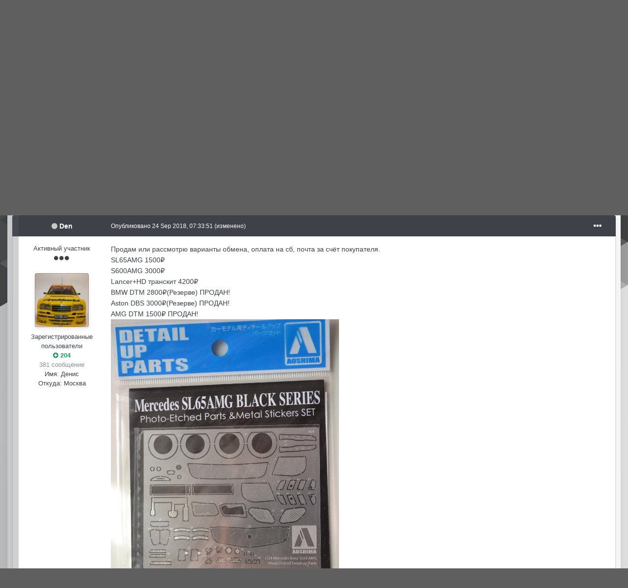

--- FILE ---
content_type: text/html;charset=UTF-8
request_url: https://scalecustoms.ru/topic/19540-%D0%BF%D1%80%D0%BE%D0%B4%D0%B0%D0%BC-%D0%B8%D0%BB%D0%B8-%D0%BF%D0%BE%D0%BC%D0%B5%D0%BD%D1%8F%D1%8E/?tab=comments
body_size: 21526
content:
<!DOCTYPE html>
<html id="focus" lang="ru-RU" dir="ltr" 
data-focus-guest
data-focus-group-id='2'
data-focus-theme-id='16'

data-focus-navigation='dropdown'




data-focus-picker='scroll'

data-focus-scheme='light'

data-focus-cookie='16'

data-focus-userlinks='sep radius cta'
data-focus-post='margin mobile--no-margin'
data-focus-post-header='background border-v offset'
data-focus-post-controls='wide text'
data-focus-blocks='pages sectiontitle'
data-focus-ui="new-badge guest-alert"
data-focus-uniform="forum-icon sectiontitle">
	<head>
		<meta charset="utf-8">
		<title>Продам или поменяю! - Барахолка - Моделизм - ScaleCustoms</title>
		
			<script>
  (function(i,s,o,g,r,a,m){i['GoogleAnalyticsObject']=r;i[r]=i[r]||function(){
  (i[r].q=i[r].q||[]).push(arguments)},i[r].l=1*new Date();a=s.createElement(o),
  m=s.getElementsByTagName(o)[0];a.async=1;a.src=g;m.parentNode.insertBefore(a,m)
  })(window,document,'script','//www.google-analytics.com/analytics.js','ga');

  ga('create', 'UA-18367681-1', 'auto');
  ga('send', 'pageview');

</script>
		
		

	<meta name="viewport" content="width=device-width, initial-scale=1">


	
	


	<meta name="twitter:card" content="summary" />



	
		
			
				<meta property="og:title" content="Продам или поменяю!">
			
		
	

	
		
			
				<meta property="og:type" content="object">
			
		
	

	
		
			
				<meta property="og:url" content="https://scalecustoms.ru/topic/19540-%D0%BF%D1%80%D0%BE%D0%B4%D0%B0%D0%BC-%D0%B8%D0%BB%D0%B8-%D0%BF%D0%BE%D0%BC%D0%B5%D0%BD%D1%8F%D1%8E/">
			
		
	

	
		
			
				<meta name="description" content="Продам или рассмотрю варианты обмена, оплата на сб, почта за счёт покупателя. SL65AMG 1500₽ S600AMG 3000₽ Lancer+HD транскит 4200₽ BMW DTM 2800₽(Резерве) ПРОДАН! Aston DBS 3000₽(Резерве) ПРОДАН! AMG DTM 1500₽ ПРОДАН!">
			
		
	

	
		
			
				<meta property="og:description" content="Продам или рассмотрю варианты обмена, оплата на сб, почта за счёт покупателя. SL65AMG 1500₽ S600AMG 3000₽ Lancer+HD транскит 4200₽ BMW DTM 2800₽(Резерве) ПРОДАН! Aston DBS 3000₽(Резерве) ПРОДАН! AMG DTM 1500₽ ПРОДАН!">
			
		
	

	
		
			
				<meta property="og:updated_time" content="2018-10-21T08:30:52Z">
			
		
	

	
		
			
				<meta name="keywords" content="series, amg, продам, поменяю!, или, black, поменяю, фототравление">
			
		
	

	
		
			
				<meta property="og:site_name" content="ScaleCustoms">
			
		
	

	
		
			
				<meta property="og:locale" content="ru_RU">
			
		
	


	
		<link rel="canonical" href="https://scalecustoms.ru/topic/19540-%D0%BF%D1%80%D0%BE%D0%B4%D0%B0%D0%BC-%D0%B8%D0%BB%D0%B8-%D0%BF%D0%BE%D0%BC%D0%B5%D0%BD%D1%8F%D1%8E/" />
	




<link rel="manifest" href="https://scalecustoms.ru/manifest.webmanifest/">
<meta name="msapplication-config" content="https://scalecustoms.ru/browserconfig.xml/">
<meta name="msapplication-starturl" content="/">
<meta name="application-name" content="ScaleCustoms">

<meta name="apple-mobile-web-app-title" content="ScaleCustoms">

	<meta name="theme-color" content="#000000">






		




	<link rel='stylesheet' href='https://scalecustoms.ru/uploads/css_built_16/341e4a57816af3ba440d891ca87450ff_framework.css?v=71fd1d3c741769159826' media='all'>

	<link rel='stylesheet' href='https://scalecustoms.ru/uploads/css_built_16/05e81b71abe4f22d6eb8d1a929494829_responsive.css?v=71fd1d3c741769159826' media='all'>

	<link rel='stylesheet' href='https://scalecustoms.ru/uploads/css_built_16/20446cf2d164adcc029377cb04d43d17_flags.css?v=71fd1d3c741769159826' media='all'>

	<link rel='stylesheet' href='https://scalecustoms.ru/uploads/css_built_16/90eb5adf50a8c640f633d47fd7eb1778_core.css?v=71fd1d3c741769159826' media='all'>

	<link rel='stylesheet' href='https://scalecustoms.ru/uploads/css_built_16/5a0da001ccc2200dc5625c3f3934497d_core_responsive.css?v=71fd1d3c741769159826' media='all'>

	<link rel='stylesheet' href='https://scalecustoms.ru/uploads/css_built_16/62e269ced0fdab7e30e026f1d30ae516_forums.css?v=71fd1d3c741769159826' media='all'>

	<link rel='stylesheet' href='https://scalecustoms.ru/uploads/css_built_16/76e62c573090645fb99a15a363d8620e_forums_responsive.css?v=71fd1d3c741769159826' media='all'>

	<link rel='stylesheet' href='https://scalecustoms.ru/uploads/css_built_16/ebdea0c6a7dab6d37900b9190d3ac77b_topics.css?v=71fd1d3c741769159826' media='all'>





<link rel='stylesheet' href='https://scalecustoms.ru/uploads/css_built_16/258adbb6e4f3e83cd3b355f84e3fa002_custom.css?v=71fd1d3c741769159826' media='all'>




		
<script type='text/javascript'>
var focusHtml = document.getElementById('focus');
var cookieId = focusHtml.getAttribute('data-focus-cookie');

//	['setting-name', enabled-by-default, has-toggle]
var focusSettings = [
	
 
	
	['fluid', 0, 1],
	['larger-font-size', 0, 1],
	['sticky-author-panel', 0, 1],
	['sticky-sidebar', 0, 1],
	['flip-sidebar', 0, 1],
	
	
]; 
for(var i = 0; i < focusSettings.length; i++) {
	var settingName = focusSettings[i][0];
	var isDefault = focusSettings[i][1];
	var allowToggle = focusSettings[i][2];
	if(allowToggle){
		var choice = localStorage.getItem(settingName);
		if( (choice === '1') || (!choice && (isDefault)) ){
			focusHtml.classList.add('enable--' + settingName + '');
		}
	} else if(isDefault){
		focusHtml.classList.add('enable--' + settingName + '');
	}
}


	
		// Background Picker is disabled for your group
		focusHtml.setAttribute('data-focus-bg', '1');
	

</script>

 
		

	
	<script type='text/javascript'>
		var ipsDebug = false;		
	
		var CKEDITOR_BASEPATH = '//scalecustoms.ru/applications/core/interface/ckeditor/ckeditor/';
	
		var ipsSettings = {
			
			
			cookie_path: "/",
			
			cookie_prefix: "ips4_",
			
			
			cookie_ssl: true,
			
			upload_imgURL: "",
			message_imgURL: "",
			notification_imgURL: "",
			baseURL: "//scalecustoms.ru/",
			jsURL: "//scalecustoms.ru/applications/core/interface/js/js.php",
			csrfKey: "e2878e76f151a8ae85bc2a713380f24a",
			antiCache: "71fd1d3c741769159826",
			jsAntiCache: "71fd1d3c741769162295",
			disableNotificationSounds: false,
			useCompiledFiles: true,
			links_external: true,
			memberID: 0,
			lazyLoadEnabled: true,
			blankImg: "//scalecustoms.ru/applications/core/interface/js/spacer.png",
			analyticsProvider: "ga",
			viewProfiles: true,
			mapProvider: 'none',
			mapApiKey: ''
		};
		
		
		
		
			ipsSettings['maxImageDimensions'] = {
				width: 1024,
				height: 1024
			};
		
		
	</script>





<script type='text/javascript' src='https://scalecustoms.ru/uploads/javascript_global/root_library.js?v=71fd1d3c741769162295' data-ips></script>


<script type='text/javascript' src='https://scalecustoms.ru/uploads/javascript_global/root_js_lang_4.js?v=71fd1d3c741769162295' data-ips></script>


<script type='text/javascript' src='https://scalecustoms.ru/uploads/javascript_global/root_framework.js?v=71fd1d3c741769162295' data-ips></script>


<script type='text/javascript' src='https://scalecustoms.ru/uploads/javascript_core/global_global_core.js?v=71fd1d3c741769162295' data-ips></script>


<script type='text/javascript' src='https://scalecustoms.ru/uploads/javascript_core/plugins_plugins.js?v=71fd1d3c741769162295' data-ips></script>


<script type='text/javascript' src='https://scalecustoms.ru/uploads/javascript_global/root_front.js?v=71fd1d3c741769162295' data-ips></script>


<script type='text/javascript' src='https://scalecustoms.ru/uploads/javascript_core/front_front_core.js?v=71fd1d3c741769162295' data-ips></script>


<script type='text/javascript' src='https://scalecustoms.ru/uploads/javascript_forums/front_front_topic.js?v=71fd1d3c741769162295' data-ips></script>


<script type='text/javascript' src='https://scalecustoms.ru/uploads/javascript_global/root_map.js?v=71fd1d3c741769162295' data-ips></script>



	<script type='text/javascript'>
		
			ips.setSetting( 'date_format', jQuery.parseJSON('"mm\/dd\/yy"') );
		
			ips.setSetting( 'date_first_day', jQuery.parseJSON('0') );
		
			ips.setSetting( 'ipb_url_filter_option', jQuery.parseJSON('"none"') );
		
			ips.setSetting( 'url_filter_any_action', jQuery.parseJSON('"allow"') );
		
			ips.setSetting( 'bypass_profanity', jQuery.parseJSON('0') );
		
			ips.setSetting( 'emoji_style', jQuery.parseJSON('"disabled"') );
		
			ips.setSetting( 'emoji_shortcodes', jQuery.parseJSON('true') );
		
			ips.setSetting( 'emoji_ascii', jQuery.parseJSON('false') );
		
			ips.setSetting( 'emoji_cache', jQuery.parseJSON('1619845521') );
		
			ips.setSetting( 'image_jpg_quality', jQuery.parseJSON('85') );
		
			ips.setSetting( 'cloud2', jQuery.parseJSON('false') );
		
		
	</script>



<script type='application/ld+json'>
{
    "name": "\u041f\u0440\u043e\u0434\u0430\u043c \u0438\u043b\u0438 \u043f\u043e\u043c\u0435\u043d\u044f\u044e!",
    "headline": "\u041f\u0440\u043e\u0434\u0430\u043c \u0438\u043b\u0438 \u043f\u043e\u043c\u0435\u043d\u044f\u044e!",
    "text": "\u041f\u0440\u043e\u0434\u0430\u043c \u0438\u043b\u0438 \u0440\u0430\u0441\u0441\u043c\u043e\u0442\u0440\u044e \u0432\u0430\u0440\u0438\u0430\u043d\u0442\u044b \u043e\u0431\u043c\u0435\u043d\u0430, \u043e\u043f\u043b\u0430\u0442\u0430 \u043d\u0430 \u0441\u0431, \u043f\u043e\u0447\u0442\u0430 \u0437\u0430 \u0441\u0447\u0451\u0442 \u043f\u043e\u043a\u0443\u043f\u0430\u0442\u0435\u043b\u044f.\u00a0\n \n\n\n\tSL65AMG\u00a01500\u20bd\n \n\n\n\tS600AMG\u00a03000\u20bd\n \n\n\n\tLancer+HD \u0442\u0440\u0430\u043d\u0441\u043a\u0438\u0442 4200\u20bd\n \n\n\n\tBMW DTM 2800\u20bd(\u0420\u0435\u0437\u0435\u0440\u0432\u0435) \u041f\u0420\u041e\u0414\u0410\u041d!\n \n\n\n\tAston DBS 3000\u20bd(\u0420\u0435\u0437\u0435\u0440\u0432\u0435) \u041f\u0420\u041e\u0414\u0410\u041d!\n \n\n\n\tAMG DTM 1500\u20bd \u041f\u0420\u041e\u0414\u0410\u041d!\n \n\n\n\t \n\n\n\t\n \n\n\n\t\n \n\n\n\t\n \n\n\n\t\u00a0\n \n\n\n\t\u00a0\n \n\n\n\t\u00a0\n \n",
    "dateCreated": "2018-09-24T07:33:51+0000",
    "datePublished": "2018-09-24T07:33:51+0000",
    "dateModified": "2018-10-21T08:30:52+0000",
    "pageStart": 1,
    "pageEnd": 1,
    "image": "https://scalecustoms.ru/uploads/monthly_2018_10/B5716FE2-792F-4569-92C3-4C3E506BE103.thumb.jpeg.c429a77f6508245423b8b32010833e9e.jpeg",
    "author": {
        "@type": "Person",
        "name": "Den",
        "image": "https://scalecustoms.ru/uploads/monthly_2018_10/B5716FE2-792F-4569-92C3-4C3E506BE103.thumb.jpeg.c429a77f6508245423b8b32010833e9e.jpeg",
        "url": "https://scalecustoms.ru/profile/5133-den/"
    },
    "interactionStatistic": [
        {
            "@type": "InteractionCounter",
            "interactionType": "http://schema.org/ViewAction",
            "userInteractionCount": 2060
        },
        {
            "@type": "InteractionCounter",
            "interactionType": "http://schema.org/CommentAction",
            "userInteractionCount": 7
        },
        {
            "@type": "InteractionCounter",
            "interactionType": "http://schema.org/FollowAction",
            "userInteractionCount": 1
        }
    ],
    "@context": "http://schema.org",
    "@type": "DiscussionForumPosting",
    "@id": "https://scalecustoms.ru/topic/19540-%D0%BF%D1%80%D0%BE%D0%B4%D0%B0%D0%BC-%D0%B8%D0%BB%D0%B8-%D0%BF%D0%BE%D0%BC%D0%B5%D0%BD%D1%8F%D1%8E/",
    "isPartOf": {
        "@id": "https://scalecustoms.ru/#website"
    },
    "publisher": {
        "@id": "https://scalecustoms.ru/#organization",
        "member": {
            "@type": "Person",
            "name": "Den",
            "image": "https://scalecustoms.ru/uploads/monthly_2018_10/B5716FE2-792F-4569-92C3-4C3E506BE103.thumb.jpeg.c429a77f6508245423b8b32010833e9e.jpeg",
            "url": "https://scalecustoms.ru/profile/5133-den/"
        }
    },
    "url": "https://scalecustoms.ru/topic/19540-%D0%BF%D1%80%D0%BE%D0%B4%D0%B0%D0%BC-%D0%B8%D0%BB%D0%B8-%D0%BF%D0%BE%D0%BC%D0%B5%D0%BD%D1%8F%D1%8E/",
    "discussionUrl": "https://scalecustoms.ru/topic/19540-%D0%BF%D1%80%D0%BE%D0%B4%D0%B0%D0%BC-%D0%B8%D0%BB%D0%B8-%D0%BF%D0%BE%D0%BC%D0%B5%D0%BD%D1%8F%D1%8E/",
    "mainEntityOfPage": {
        "@type": "WebPage",
        "@id": "https://scalecustoms.ru/topic/19540-%D0%BF%D1%80%D0%BE%D0%B4%D0%B0%D0%BC-%D0%B8%D0%BB%D0%B8-%D0%BF%D0%BE%D0%BC%D0%B5%D0%BD%D1%8F%D1%8E/"
    },
    "comment": [
        {
            "@type": "Comment",
            "@id": "https://scalecustoms.ru/topic/19540-%D0%BF%D1%80%D0%BE%D0%B4%D0%B0%D0%BC-%D0%B8%D0%BB%D0%B8-%D0%BF%D0%BE%D0%BC%D0%B5%D0%BD%D1%8F%D1%8E/#comment-727575",
            "url": "https://scalecustoms.ru/topic/19540-%D0%BF%D1%80%D0%BE%D0%B4%D0%B0%D0%BC-%D0%B8%D0%BB%D0%B8-%D0%BF%D0%BE%D0%BC%D0%B5%D0%BD%D1%8F%D1%8E/#comment-727575",
            "author": {
                "@type": "Person",
                "name": "Den",
                "image": "https://scalecustoms.ru/uploads/monthly_2018_10/B5716FE2-792F-4569-92C3-4C3E506BE103.thumb.jpeg.c429a77f6508245423b8b32010833e9e.jpeg",
                "url": "https://scalecustoms.ru/profile/5133-den/"
            },
            "dateCreated": "2018-10-04T19:41:05+0000",
            "text": "\u0414\u043e\u0431\u0430\u0432\u0438\u043b\n "
        },
        {
            "@type": "Comment",
            "@id": "https://scalecustoms.ru/topic/19540-%D0%BF%D1%80%D0%BE%D0%B4%D0%B0%D0%BC-%D0%B8%D0%BB%D0%B8-%D0%BF%D0%BE%D0%BC%D0%B5%D0%BD%D1%8F%D1%8E/#comment-727919",
            "url": "https://scalecustoms.ru/topic/19540-%D0%BF%D1%80%D0%BE%D0%B4%D0%B0%D0%BC-%D0%B8%D0%BB%D0%B8-%D0%BF%D0%BE%D0%BC%D0%B5%D0%BD%D1%8F%D1%8E/#comment-727919",
            "author": {
                "@type": "Person",
                "name": "Den",
                "image": "https://scalecustoms.ru/uploads/monthly_2018_10/B5716FE2-792F-4569-92C3-4C3E506BE103.thumb.jpeg.c429a77f6508245423b8b32010833e9e.jpeg",
                "url": "https://scalecustoms.ru/profile/5133-den/"
            },
            "dateCreated": "2018-10-19T10:59:12+0000",
            "text": "\u041e\u0431\u043d\u043e\u0432\u0438\u043b\u00a0\n "
        },
        {
            "@type": "Comment",
            "@id": "https://scalecustoms.ru/topic/19540-%D0%BF%D1%80%D0%BE%D0%B4%D0%B0%D0%BC-%D0%B8%D0%BB%D0%B8-%D0%BF%D0%BE%D0%BC%D0%B5%D0%BD%D1%8F%D1%8E/#comment-727920",
            "url": "https://scalecustoms.ru/topic/19540-%D0%BF%D1%80%D0%BE%D0%B4%D0%B0%D0%BC-%D0%B8%D0%BB%D0%B8-%D0%BF%D0%BE%D0%BC%D0%B5%D0%BD%D1%8F%D1%8E/#comment-727920",
            "author": {
                "@type": "Person",
                "name": "Angel",
                "image": "https://scalecustoms.ru/uploads/set_resources_16/84c1e40ea0e759e3f1505eb1788ddf3c_default_photo.png",
                "url": "https://scalecustoms.ru/profile/7407-angel/"
            },
            "dateCreated": "2018-10-19T11:41:14+0000",
            "text": "DBS \u0432 \u0440\u0435\u0437\u0435\u0440\u0432.\n "
        },
        {
            "@type": "Comment",
            "@id": "https://scalecustoms.ru/topic/19540-%D0%BF%D1%80%D0%BE%D0%B4%D0%B0%D0%BC-%D0%B8%D0%BB%D0%B8-%D0%BF%D0%BE%D0%BC%D0%B5%D0%BD%D1%8F%D1%8E/#comment-727925",
            "url": "https://scalecustoms.ru/topic/19540-%D0%BF%D1%80%D0%BE%D0%B4%D0%B0%D0%BC-%D0%B8%D0%BB%D0%B8-%D0%BF%D0%BE%D0%BC%D0%B5%D0%BD%D1%8F%D1%8E/#comment-727925",
            "author": {
                "@type": "Person",
                "name": "DenisTDA",
                "image": "https://scalecustoms.ru/uploads/monthly_2017_11/Avatar.thumb.jpg.ab447fd8c9a8de25a060bf0c36ef8549.jpg",
                "url": "https://scalecustoms.ru/profile/7435-denistda/"
            },
            "dateCreated": "2018-10-20T02:23:54+0000",
            "text": "BMW DTM 2800\u20bd \u0431\u0435\u0440\u0443 !\n "
        },
        {
            "@type": "Comment",
            "@id": "https://scalecustoms.ru/topic/19540-%D0%BF%D1%80%D0%BE%D0%B4%D0%B0%D0%BC-%D0%B8%D0%BB%D0%B8-%D0%BF%D0%BE%D0%BC%D0%B5%D0%BD%D1%8F%D1%8E/#comment-727927",
            "url": "https://scalecustoms.ru/topic/19540-%D0%BF%D1%80%D0%BE%D0%B4%D0%B0%D0%BC-%D0%B8%D0%BB%D0%B8-%D0%BF%D0%BE%D0%BC%D0%B5%D0%BD%D1%8F%D1%8E/#comment-727927",
            "author": {
                "@type": "Person",
                "name": "Den",
                "image": "https://scalecustoms.ru/uploads/monthly_2018_10/B5716FE2-792F-4569-92C3-4C3E506BE103.thumb.jpeg.c429a77f6508245423b8b32010833e9e.jpeg",
                "url": "https://scalecustoms.ru/profile/5133-den/"
            },
            "dateCreated": "2018-10-20T05:37:26+0000",
            "text": "\u0420\u0435\u0437\u0435\u0440\u0432\n \n\n\n\n\n\t\u0420\u0435\u0437\u0435\u0440\u0432\u00a0\n \n"
        },
        {
            "@type": "Comment",
            "@id": "https://scalecustoms.ru/topic/19540-%D0%BF%D1%80%D0%BE%D0%B4%D0%B0%D0%BC-%D0%B8%D0%BB%D0%B8-%D0%BF%D0%BE%D0%BC%D0%B5%D0%BD%D1%8F%D1%8E/#comment-727931",
            "url": "https://scalecustoms.ru/topic/19540-%D0%BF%D1%80%D0%BE%D0%B4%D0%B0%D0%BC-%D0%B8%D0%BB%D0%B8-%D0%BF%D0%BE%D0%BC%D0%B5%D0%BD%D1%8F%D1%8E/#comment-727931",
            "author": {
                "@type": "Person",
                "name": "Trefq",
                "image": "https://scalecustoms.ru/uploads/monthly_2018_08/1121535376_2013JulyCenter2-2.thumb.jpg.e6be066d8d9b18a133a76da00b27c0ab.jpg",
                "url": "https://scalecustoms.ru/profile/4948-trefq/"
            },
            "dateCreated": "2018-10-20T08:06:52+0000",
            "text": "AMG DTM 1500\u20bd \u0437\u0430\u0431\u0435\u0440\u0443, \u0435\u0441\u043b\u0438 \u0434\u0435\u043a\u0430\u043b\u0438 \u0432 \u043e\u0442\u043b\u0438\u0447\u043d\u043e\u043c \u0441\u043e\u0441\u0442\u043e\u044f\u043d\u0438\u0438 .\n "
        },
        {
            "@type": "Comment",
            "@id": "https://scalecustoms.ru/topic/19540-%D0%BF%D1%80%D0%BE%D0%B4%D0%B0%D0%BC-%D0%B8%D0%BB%D0%B8-%D0%BF%D0%BE%D0%BC%D0%B5%D0%BD%D1%8F%D1%8E/#comment-727950",
            "url": "https://scalecustoms.ru/topic/19540-%D0%BF%D1%80%D0%BE%D0%B4%D0%B0%D0%BC-%D0%B8%D0%BB%D0%B8-%D0%BF%D0%BE%D0%BC%D0%B5%D0%BD%D1%8F%D1%8E/#comment-727950",
            "author": {
                "@type": "Person",
                "name": "Den",
                "image": "https://scalecustoms.ru/uploads/monthly_2018_10/B5716FE2-792F-4569-92C3-4C3E506BE103.thumb.jpeg.c429a77f6508245423b8b32010833e9e.jpeg",
                "url": "https://scalecustoms.ru/profile/5133-den/"
            },
            "dateCreated": "2018-10-21T08:30:52+0000",
            "text": "!\n \n \n \n \n \n"
        }
    ]
}	
</script>

<script type='application/ld+json'>
{
    "@context": "http://www.schema.org",
    "publisher": "https://scalecustoms.ru/#organization",
    "@type": "WebSite",
    "@id": "https://scalecustoms.ru/#website",
    "mainEntityOfPage": "https://scalecustoms.ru/",
    "name": "ScaleCustoms",
    "url": "https://scalecustoms.ru/",
    "potentialAction": {
        "type": "SearchAction",
        "query-input": "required name=query",
        "target": "https://scalecustoms.ru/search/?q={query}"
    },
    "inLanguage": [
        {
            "@type": "Language",
            "name": "\u0420\u0443\u0441\u0441\u043a\u0438\u0439 (RU)",
            "alternateName": "ru-RU"
        },
        {
            "@type": "Language",
            "name": "English (USA)",
            "alternateName": "en-US"
        }
    ]
}	
</script>

<script type='application/ld+json'>
{
    "@context": "http://www.schema.org",
    "@type": "Organization",
    "@id": "https://scalecustoms.ru/#organization",
    "mainEntityOfPage": "https://scalecustoms.ru/",
    "name": "ScaleCustoms",
    "url": "https://scalecustoms.ru/",
    "logo": {
        "@type": "ImageObject",
        "@id": "https://scalecustoms.ru/#logo",
        "url": "https://scalecustoms.ru/uploads/monthly_2021_08/Logo_group2.png.ff2fd2047f35fbc7ba3d166a07c97ab3.png"
    },
    "sameAs": [
        "https://www.instagram.com/scalecustoms/",
        "https://vk.com/scalecustoms"
    ]
}	
</script>

<script type='application/ld+json'>
{
    "@context": "http://schema.org",
    "@type": "BreadcrumbList",
    "itemListElement": [
        {
            "@type": "ListItem",
            "position": 1,
            "item": {
                "@id": "https://scalecustoms.ru/forum/57-%D0%B4%D0%BE%D0%BF%D0%BE%D0%BB%D0%BD%D0%B8%D1%82%D0%B5%D0%BB%D1%8C%D0%BD%D0%BE/",
                "name": "Дополнительно"
            }
        },
        {
            "@type": "ListItem",
            "position": 2,
            "item": {
                "@id": "https://scalecustoms.ru/forum/66-%D0%B1%D0%B0%D1%80%D0%B0%D1%85%D0%BE%D0%BB%D0%BA%D0%B0-%D0%BC%D0%BE%D0%B4%D0%B5%D0%BB%D0%B8%D0%B7%D0%BC/",
                "name": "Барахолка - Моделизм"
            }
        }
    ]
}	
</script>


		

<script>$(document).ready(function(){
	
	var html = $('#focus');

	if (matchMedia) {
		var focus_pageWidth = window.matchMedia( "(min-width: 980px)" );
		focus_pageWidth.addListener(WidthChange);
		WidthChange(focus_pageWidth);
	}
	function WidthChange(focus_pageWidth) {
		if (focus_pageWidth.matches) {
			$("#elSearchWrapper").prependTo(".focus-search");
		} else {
			$("#elSearchWrapper").prependTo(".focus-mobile-search");
		}
	}

	

	// Customizer
	var customizerTooltip = getComputedStyle(document.documentElement).getPropertyValue('--lang__Customizer').slice(1, -1);
	$('[data-focus-editor] [data-ipsTooltip]').prop('title', customizerTooltip);
	$("[data-focus-editor]").hover(function() {
		html.addClass('focus-picker--loaded');
	});
	// Open and close with data-focus-editor
	$("[data-focus-editor]").on('click', function(event){
		html.toggleClass('focus-editor-open').addClass('focus-picker--loaded');
		event.preventDefault();
	});
	// ..and close by pressing ESC
	$(document).keyup(function(e) {
		if (e.keyCode === 27){
			html.removeClass('focus-editor-open');
		}
	});

	

	// Loop through settings and create the Customizer panels
	for(var i = 0; i < focusSettings.length; i++) {
		if(focusSettings[i][2]){
			var settingName = focusSettings[i][0];
			var settingDefault = focusSettings[i][1];
			var settingChoice = localStorage.getItem(settingName);
			if(settingChoice === '1' || (!(settingChoice) && settingDefault)){
				var status = 1;
			} else {
				var status = 0;
			}
			$("#focusEditorPanels").append("<div class='focus-editor-panel' data-setting='" + settingName + "' data-default='" + settingDefault + "' data-status='" + status + "'><div class='focus-editor-toggle'><i class='focus-toggle'><i></i></i></div><div class='focus-editor-text'></div></div>");
		}
	}

	// Change the class and localstorage when the toggle is clicked
	$('.focus-editor-panel[data-setting]').on('click', function(){
		var settingName = $(this).attr('data-setting');
		var settingStatus = $(this).attr('data-status');
		if(settingStatus === '1'){
			html.removeClass('enable--' + settingName);
			localStorage.setItem(settingName, '0');
			$(this).attr('data-status', '0');
		} else {
			html.addClass('enable--' + settingName);
			localStorage.setItem(settingName, '1');
			$(this).attr('data-status', '1');
		}
	});

	// Dark/light mode button
	var toggleThemeTooltip = getComputedStyle(document.documentElement).getPropertyValue('--lang--light-dark-mode').slice(1, -1);
	$('[data-focus-toggle-theme] [data-ipsTooltip]').prop('title', toggleThemeTooltip);
	$('[data-focus-toggle-theme]').on('click', function(e){
		var focusThemeId = html.attr('data-focus-alt-theme');
		if(focusThemeId){
			e.preventDefault();
			$("#focusAltThemeSubmit").val(focusThemeId);
			$("#focusAltThemeSubmit").click();
		}
	});

	 
		// Make hover navigation work with touch devices
		;(function(e,t,n,r){e.fn.doubleTapToGo=function(r){if(!("ontouchstart"in t)&&!navigator.msMaxTouchPoints&&!navigator.userAgent.toLowerCase().match(/windows phone os 7/i))return false;this.each(function(){var t=false;e(this).on("click",function(n){var r=e(this);if(r[0]!=t[0]){n.preventDefault();t=r}});e(n).on("click touchstart MSPointerDown",function(n){var r=true,i=e(n.target).parents();for(var s=0;s<i.length;s++)if(i[s]==t[0])r=false;if(r)t=false})});return this}})(jQuery,window,document); $('.ipsNavBar_primary > ul > li:has(ul)').doubleTapToGo();
	

	

	

	// Toggle class
	$('[data-class]').on( "click", function(event) { event.preventDefault(); var classContent = $(this).attr('data-class'); var classModifiers = classContent.split(' '); var className = classModifiers[0]; var modifyClass = classModifiers[1]; if (classModifiers[2]){ var targetElement = classModifiers[2]; } else { var targetElement = 'html'; } if (modifyClass === 'add'){ $(targetElement).addClass(className); } else if (modifyClass === 'remove'){ $(targetElement).removeClass(className); } else { $(targetElement).toggleClass(className); } });

});

// More dropdown menu
 
function focusNavigation() { var navwidth = 0; var morewidth = $('.ipsNavBar_primary .focus-nav__more').outerWidth(true); $('.ipsNavBar_primary > ul > li:not(.focus-nav__more)').each(function() { navwidth += $(this).outerWidth( true ) + 2; }); var availablespace = $('.ipsNavBar_primary').outerWidth(true) - morewidth; if (availablespace > 0 && navwidth > availablespace) { var lastItem = $('.ipsNavBar_primary > ul > li:not(.focus-nav__more)').last(); lastItem.attr('data-width', lastItem.outerWidth(true)); lastItem.prependTo($('.ipsNavBar_primary .focus-nav__more > ul')); focusNavigation(); } else { var firstMoreElement = $('.ipsNavBar_primary li.focus-nav__more li').first(); if (navwidth + firstMoreElement.data('width') < availablespace) { firstMoreElement.insertBefore($('.ipsNavBar_primary .focus-nav__more')); } } if ($('.focus-nav__more li').length > 0) { $('.focus-nav__more').removeClass('focus-nav__more--hidden'); } else { $('.focus-nav__more').addClass('focus-nav__more--hidden'); } }
$(window).on('load',function(){ $(".ipsNavBar_primary").removeClass("ipsNavBar_primary--loading"); focusNavigation(); });
$(window).on('resize',function(){ focusNavigation(); });
$(document).ready(function(){
	$('[data-setting="fluid"]').on('click', function(){
		setTimeout(function(){
			focusNavigation();
		}, 10);
	});
});

</script>

 
		

	
	<link rel='shortcut icon' href='https://scalecustoms.ru/uploads/monthly_2017_08/favicon.ico.9c64945095758692018ad57dd3a857a0.ico' type="image/x-icon">

		
 
   <script type="text/javascript">
					jQuery(document).ready(function(){
					jQuery('body').append("<div class='scrolltotop'><div class='scrolltotop__side'></div><div class='scrolltotop__arrow'></div></div>");
					jQuery(window).scroll(function(){
					if (jQuery(this).scrollTop() > 350) {
						jQuery('.scrolltotop').fadeIn();
					} else {
					jQuery('.scrolltotop').fadeOut();
						}
					});
					jQuery('.scrolltotop').click(function(){
					jQuery("html, body").animate({ scrollTop: 0 }, 600);
					return false;
				});
			});0
		</script>  
	</head>
  <div class="scrollTop" style="display: block;"><div class="scrollTop__side"></div><div class="scrollTop__arrow"></div></div>
	<body class='ipsApp ipsApp_front ipsJS_none ipsClearfix' data-controller='core.front.core.app' data-message="" data-pageApp='forums' data-pageLocation='front' data-pageModule='forums' data-pageController='topic' data-pageID='19540' >
		<a href='#ipsLayout_mainArea' class='ipsHide' title='Перейти к основному содержанию на этой странице' accesskey='m'>Перейти к содержанию</a>
		
			
<ul id='elMobileNav' class='ipsResponsive_hideDesktop' data-controller='core.front.core.mobileNav'>
	
		
			
			
				
				
			
				
					<li id='elMobileBreadcrumb'>
						<a href='https://scalecustoms.ru/forum/66-%D0%B1%D0%B0%D1%80%D0%B0%D1%85%D0%BE%D0%BB%D0%BA%D0%B0-%D0%BC%D0%BE%D0%B4%D0%B5%D0%BB%D0%B8%D0%B7%D0%BC/'>
							<span>Барахолка - Моделизм</span>
						</a>
					</li>
				
				
			
				
				
			
		
	
  
	<li class='elMobileNav__home'>
		<a href='https://scalecustoms.ru/'><i class="fa fa-home" aria-hidden="true"></i></a>
	</li>
	
	
	<li >
		<a data-action="defaultStream" href='https://scalecustoms.ru/discover/'><i class="fa fa-newspaper-o" aria-hidden="true"></i></a>
	</li>

	

	
		<li class='ipsJS_show'>
			<a href='https://scalecustoms.ru/search/' data-class='display--focus-mobile-search'><i class='fa fa-search'></i></a>
		</li>
	

	
<li data-focus-editor>
	<a href='#'>
		<i class='fa fa-toggle-on'></i>
	</a>
</li>
<li data-focus-toggle-theme>
	<a href='#'>
		<i class='fa'></i>
	</a>
</li>
  	
	<li data-ipsDrawer data-ipsDrawer-drawerElem='#elMobileDrawer'>
		<a href='#'>
			
			
				
			
			
			
			<i class='fa fa-navicon'></i>
		</a>
	</li>
</ul>
			
<div class='focus-mobile-search'>
	<div class='focus-mobile-search__close' data-class='display--focus-mobile-search'><i class="fa fa-times" aria-hidden="true"></i></div>
</div>
			<div id='ipsLayout_header'>
				<header class='focus-header'>
					<div class='ipsLayout_container'>
						<div class='focus-header-align'>
							
<a class='focus-logo' href='https://scalecustoms.ru/' accesskey='1'>
	
		
		<span class='focus-logo__image'>
			<img src="https://scalecustoms.ru/uploads/monthly_2021_08/Logo_group2.png.ff2fd2047f35fbc7ba3d166a07c97ab3.png" alt='ScaleCustoms'>
		</span>
		
			<!-- <span class='focus-logo__text'>
				<span class='focus-logo__name'>ScaleCustoms</span>
				
			</span> -->
		
	
</a>
							
								<div class='focus-user'>

	<ul id="elUserNav" class="ipsList_inline cSignedOut ipsResponsive_showDesktop">
<li id="elSignInLink">
			<a href="https://scalecustoms.ru/login/" data-ipsmenu-closeonclick="false" data-ipsmenu id="elUserSignIn">
				Уже зарегистрированы? Войти  <i class="fa fa-caret-down"></i>
			</a>
			
<div id='elUserSignIn_menu' class='ipsMenu ipsMenu_auto ipsHide'>
	<form accept-charset='utf-8' method='post' action='https://scalecustoms.ru/login/' data-controller="core.global.core.login">
		<input type="hidden" name="csrfKey" value="e2878e76f151a8ae85bc2a713380f24a">
		<input type="hidden" name="ref" value="aHR0cHM6Ly9zY2FsZWN1c3RvbXMucnUvdG9waWMvMTk1NDAtJUQwJUJGJUQxJTgwJUQwJUJFJUQwJUI0JUQwJUIwJUQwJUJDLSVEMCVCOCVEMCVCQiVEMCVCOC0lRDAlQkYlRDAlQkUlRDAlQkMlRDAlQjUlRDAlQkQlRDElOEYlRDElOEUvP3RhYj1jb21tZW50cw==">
		<div data-role="loginForm">
			
			
			
				
<div class="ipsPad ipsForm ipsForm_vertical">
	<h4 class="ipsType_sectionHead">Войти</h4>
	<br><br>
	<ul class='ipsList_reset'>
		<li class="ipsFieldRow ipsFieldRow_noLabel ipsFieldRow_fullWidth">
			
			
				<input type="text" placeholder="Отображаемое имя или  email адрес" name="auth" autocomplete="email">
			
		</li>
		<li class="ipsFieldRow ipsFieldRow_noLabel ipsFieldRow_fullWidth">
			<input type="password" placeholder="Пароль" name="password" autocomplete="current-password">
		</li>
		<li class="ipsFieldRow ipsFieldRow_checkbox ipsClearfix">
			<span class="ipsCustomInput">
				<input type="checkbox" name="remember_me" id="remember_me_checkbox" value="1" checked aria-checked="true">
				<span></span>
			</span>
			<div class="ipsFieldRow_content">
				<label class="ipsFieldRow_label" for="remember_me_checkbox">Запомнить</label>
				<span class="ipsFieldRow_desc">Не рекомендуется для компьютеров с общим доступом</span>
			</div>
		</li>
		<li class="ipsFieldRow ipsFieldRow_fullWidth">
			<button type="submit" name="_processLogin" value="usernamepassword" class="ipsButton ipsButton_primary ipsButton_small" id="elSignIn_submit">Войти</button>
			
				<p class="ipsType_right ipsType_small">
					
						<a href='https://scalecustoms.ru/lostpassword/' data-ipsDialog data-ipsDialog-title='Забыли пароль?'>
					
					Забыли пароль?</a>
				</p>
			
		</li>
	</ul>
</div>
			
		</div>
	</form>
</div>
		</li>
		
			<li>
				
					<a href="https://scalecustoms.ru/register/"  id="elRegisterButton">Регистрация</a>
				
			</li>
		
		
<li class='elUserNav_sep'></li>
<li class='cUserNav_icon' data-focus-editor>
	<a href='#' data-ipsTooltip>
		<i class='fa fa-toggle-on'></i>
	</a>
</li>
<li class='cUserNav_icon' data-focus-toggle-theme>
	<a href='#' data-ipsTooltip>
		<i class='fa'></i>
	</a>
</li>

 
	</ul>
</div>
							
						</div>
					</div>
				</header>
				<div class='ipsLayout_container ipsResponsive_showDesktop'>
					<div class='focus-nav-bar'>
						<div class='ipsLayout_container ipsFlex ipsFlex-jc:between ipsFlex-ai:center'>
							<div class='focus-nav'>

	<nav  class=' ipsResponsive_showDesktop'>
		<div class='ipsNavBar_primary ipsNavBar_primary--loading ipsLayout_container '>
			<ul data-role="primaryNavBar" class='ipsClearfix'>
				


	
		
		
			
		
		<li class='ipsNavBar_active' data-active id='elNavSecondary_1' data-role="navBarItem" data-navApp="core" data-navExt="CustomItem">
			
			
				<a href="https://scalecustoms.ru"  data-navItem-id="1" data-navDefault>
					Сайт<span class='ipsNavBar_active__identifier'></span>
				</a>
			
			
				<ul class='ipsNavBar_secondary ' data-role='secondaryNavBar'>
					


	
		
		
			
		
		<li class='ipsNavBar_active' data-active id='elNavSecondary_8' data-role="navBarItem" data-navApp="forums" data-navExt="Forums">
			
			
				<a href="https://scalecustoms.ru"  data-navItem-id="8" data-navDefault>
					Форумы<span class='ipsNavBar_active__identifier'></span>
				</a>
			
			
		</li>
	
	

	
	

	
		
		
		<li  id='elNavSecondary_10' data-role="navBarItem" data-navApp="core" data-navExt="StaffDirectory">
			
			
				<a href="https://scalecustoms.ru/staff/"  data-navItem-id="10" >
					Модераторы<span class='ipsNavBar_active__identifier'></span>
				</a>
			
			
		</li>
	
	

	
		
		
		<li  id='elNavSecondary_11' data-role="navBarItem" data-navApp="core" data-navExt="OnlineUsers">
			
			
				<a href="https://scalecustoms.ru/online/"  data-navItem-id="11" >
					Пользователи онлайн<span class='ipsNavBar_active__identifier'></span>
				</a>
			
			
		</li>
	
	

					<li class='ipsHide' id='elNavigationMore_1' data-role='navMore'>
						<a href='#' data-ipsMenu data-ipsMenu-appendTo='#elNavigationMore_1' id='elNavigationMore_1_dropdown'>Больше <i class='fa fa-caret-down'></i></a>
						<ul class='ipsHide ipsMenu ipsMenu_auto' id='elNavigationMore_1_dropdown_menu' data-role='moreDropdown'></ul>
					</li>
				</ul>
			
		</li>
	
	

	
		
		
		<li  id='elNavSecondary_2' data-role="navBarItem" data-navApp="core" data-navExt="CustomItem">
			
			
				<a href="https://scalecustoms.ru/discover/"  data-navItem-id="2" >
					Активность<span class='ipsNavBar_active__identifier'></span>
				</a>
			
			
				<ul class='ipsNavBar_secondary ipsHide' data-role='secondaryNavBar'>
					


	
		
		
		<li  id='elNavSecondary_3' data-role="navBarItem" data-navApp="core" data-navExt="AllActivity">
			
			
				<a href="https://scalecustoms.ru/discover/"  data-navItem-id="3" >
					Активность<span class='ipsNavBar_active__identifier'></span>
				</a>
			
			
		</li>
	
	

	
		
		
		<li  id='elNavSecondary_5' data-role="navBarItem" data-navApp="core" data-navExt="YourActivityStreamsItem">
			
			
				<a href="https://scalecustoms.ru/discover/unread/"  data-navItem-id="5" >
					Непрочитанный контент<span class='ipsNavBar_active__identifier'></span>
				</a>
			
			
		</li>
	
	

	
		
		
		<li  id='elNavSecondary_6' data-role="navBarItem" data-navApp="core" data-navExt="YourActivityStreamsItem">
			
			
				<a href="https://scalecustoms.ru/discover/content-started/"  data-navItem-id="6" >
					Созданный мной контент<span class='ipsNavBar_active__identifier'></span>
				</a>
			
			
		</li>
	
	

	
		
		
		<li  id='elNavSecondary_7' data-role="navBarItem" data-navApp="core" data-navExt="Search">
			
			
				<a href="https://scalecustoms.ru/search/"  data-navItem-id="7" >
					Поиск<span class='ipsNavBar_active__identifier'></span>
				</a>
			
			
		</li>
	
	

					<li class='ipsHide' id='elNavigationMore_2' data-role='navMore'>
						<a href='#' data-ipsMenu data-ipsMenu-appendTo='#elNavigationMore_2' id='elNavigationMore_2_dropdown'>Больше <i class='fa fa-caret-down'></i></a>
						<ul class='ipsHide ipsMenu ipsMenu_auto' id='elNavigationMore_2_dropdown_menu' data-role='moreDropdown'></ul>
					</li>
				</ul>
			
		</li>
	
	

	
		
		
		<li  id='elNavSecondary_18' data-role="navBarItem" data-navApp="gallery" data-navExt="Gallery">
			
			
				<a href="https://scalecustoms.ru/gallery/"  data-navItem-id="18" >
					Галерея<span class='ipsNavBar_active__identifier'></span>
				</a>
			
			
		</li>
	
	

	
		
		
		<li  id='elNavSecondary_12' data-role="navBarItem" data-navApp="blog" data-navExt="Blogs">
			
			
				<a href="https://scalecustoms.ru/blogs/"  data-navItem-id="12" >
					Блоги<span class='ipsNavBar_active__identifier'></span>
				</a>
			
			
		</li>
	
	

	
		
		
		<li  id='elNavSecondary_28' data-role="navBarItem" data-navApp="core" data-navExt="CustomItem">
			
			
				<a href="https://scalecustoms.ru/topic/16226-faq-%25D0%25BF%25D0%25BE-%25D0%25BC%25D0%25BE%25D0%25B4%25D0%25B5%25D0%25BB%25D0%25B8%25D0%25B7%25D0%25BC%25D1%2583/"  data-navItem-id="28" >
					FAQ<span class='ipsNavBar_active__identifier'></span>
				</a>
			
			
		</li>
	
	

	
		
		
		<li  id='elNavSecondary_43' data-role="navBarItem" data-navApp="core" data-navExt="Menu">
			
			
				<a href="#"  data-navItem-id="43" >
					Разное<span class='ipsNavBar_active__identifier'></span>
				</a>
			
			
				<ul class='ipsNavBar_secondary ipsHide' data-role='secondaryNavBar'>
					


	
		
		
		<li  id='elNavSecondary_29' data-role="navBarItem" data-navApp="core" data-navExt="Leaderboard">
			
			
				<a href="https://scalecustoms.ru/leaderboard/"  data-navItem-id="29" >
					Лидеры<span class='ipsNavBar_active__identifier'></span>
				</a>
			
			
		</li>
	
	

	
		
		
		<li  id='elNavSecondary_13' data-role="navBarItem" data-navApp="calendar" data-navExt="Calendar">
			
			
				<a href="https://scalecustoms.ru/calendar/"  data-navItem-id="13" >
					Календарь<span class='ipsNavBar_active__identifier'></span>
				</a>
			
			
		</li>
	
	

					<li class='ipsHide' id='elNavigationMore_43' data-role='navMore'>
						<a href='#' data-ipsMenu data-ipsMenu-appendTo='#elNavigationMore_43' id='elNavigationMore_43_dropdown'>Больше <i class='fa fa-caret-down'></i></a>
						<ul class='ipsHide ipsMenu ipsMenu_auto' id='elNavigationMore_43_dropdown_menu' data-role='moreDropdown'></ul>
					</li>
				</ul>
			
		</li>
	
	

				
				<li class="focus-nav__more focus-nav__more--hidden">
					<a href="#"> Больше </a>
					<ul class='ipsNavBar_secondary'></ul>
				</li>
				
			</ul>
			

	<div id="elSearchWrapper">
		<div id='elSearch' class='' data-controller='core.front.core.quickSearch'>
			<form accept-charset='utf-8' action='//scalecustoms.ru/search/?do=quicksearch' method='post'>
				<input type='search' id='elSearchField' placeholder='Поиск...' name='q' autocomplete='off' aria-label='Поиск'>
				<button class='cSearchSubmit' type="submit" aria-label='Поиск'><i class="fa fa-search"></i></button>
				<div id="elSearchExpanded">
					<div class="ipsMenu_title">
						Искать в
					</div>
					<ul class="ipsSideMenu_list ipsSideMenu_withRadios ipsSideMenu_small" data-ipsSideMenu data-ipsSideMenu-type="radio" data-ipsSideMenu-responsive="false" data-role="searchContexts">
						<li>
							<span class='ipsSideMenu_item ipsSideMenu_itemActive' data-ipsMenuValue='all'>
								<input type="radio" name="type" value="all" checked id="elQuickSearchRadio_type_all">
								<label for='elQuickSearchRadio_type_all' id='elQuickSearchRadio_type_all_label'>Везде</label>
							</span>
						</li>
						
						
							<li>
								<span class='ipsSideMenu_item' data-ipsMenuValue='forums_topic'>
									<input type="radio" name="type" value="forums_topic" id="elQuickSearchRadio_type_forums_topic">
									<label for='elQuickSearchRadio_type_forums_topic' id='elQuickSearchRadio_type_forums_topic_label'>Темы</label>
								</span>
							</li>
						
						
							
								<li>
									<span class='ipsSideMenu_item' data-ipsMenuValue='contextual_{&quot;type&quot;:&quot;forums_topic&quot;,&quot;nodes&quot;:66}'>
										<input type="radio" name="type" value='contextual_{&quot;type&quot;:&quot;forums_topic&quot;,&quot;nodes&quot;:66}' id='elQuickSearchRadio_type_contextual_e6fc21726cacdc2e04eb121555c01f91'>
										<label for='elQuickSearchRadio_type_contextual_e6fc21726cacdc2e04eb121555c01f91' id='elQuickSearchRadio_type_contextual_e6fc21726cacdc2e04eb121555c01f91_label'>Этот форум</label>
									</span>
								</li>
							
								<li>
									<span class='ipsSideMenu_item' data-ipsMenuValue='contextual_{&quot;type&quot;:&quot;forums_topic&quot;,&quot;item&quot;:19540}'>
										<input type="radio" name="type" value='contextual_{&quot;type&quot;:&quot;forums_topic&quot;,&quot;item&quot;:19540}' id='elQuickSearchRadio_type_contextual_c8e27619ec75c204d07e4ec09ca2903c'>
										<label for='elQuickSearchRadio_type_contextual_c8e27619ec75c204d07e4ec09ca2903c' id='elQuickSearchRadio_type_contextual_c8e27619ec75c204d07e4ec09ca2903c_label'>Эта тема</label>
									</span>
								</li>
							
						
						<li data-role="showMoreSearchContexts">
							<span class='ipsSideMenu_item' data-action="showMoreSearchContexts" data-exclude="forums_topic">
								Ещё...
							</span>
						</li>
					</ul>
					<div class="ipsMenu_title">
						Поиск контента, содержащего...
					</div>
					<ul class='ipsSideMenu_list ipsSideMenu_withRadios ipsSideMenu_small ipsType_normal' role="radiogroup" data-ipsSideMenu data-ipsSideMenu-type="radio" data-ipsSideMenu-responsive="false" data-filterType='andOr'>
						
							<li>
								<span class='ipsSideMenu_item ipsSideMenu_itemActive' data-ipsMenuValue='or'>
									<input type="radio" name="search_and_or" value="or" checked id="elRadio_andOr_or">
									<label for='elRadio_andOr_or' id='elField_andOr_label_or'><em>Любое</em> слово запроса</label>
								</span>
							</li>
						
							<li>
								<span class='ipsSideMenu_item ' data-ipsMenuValue='and'>
									<input type="radio" name="search_and_or" value="and"  id="elRadio_andOr_and">
									<label for='elRadio_andOr_and' id='elField_andOr_label_and'><em>Все</em> слова запроса</label>
								</span>
							</li>
						
					</ul>
					<div class="ipsMenu_title">
						Поиск результатов в...
					</div>
					<ul class='ipsSideMenu_list ipsSideMenu_withRadios ipsSideMenu_small ipsType_normal' role="radiogroup" data-ipsSideMenu data-ipsSideMenu-type="radio" data-ipsSideMenu-responsive="false" data-filterType='searchIn'>
						<li>
							<span class='ipsSideMenu_item ipsSideMenu_itemActive' data-ipsMenuValue='all'>
								<input type="radio" name="search_in" value="all" checked id="elRadio_searchIn_and">
								<label for='elRadio_searchIn_and' id='elField_searchIn_label_all'>Заголовки и содержание контента</label>
							</span>
						</li>
						<li>
							<span class='ipsSideMenu_item' data-ipsMenuValue='titles'>
								<input type="radio" name="search_in" value="titles" id="elRadio_searchIn_titles">
								<label for='elRadio_searchIn_titles' id='elField_searchIn_label_titles'>Только заголовки контента</label>
							</span>
						</li>
					</ul>
				</div>
			</form>
		</div>
	</div>

		</div>
	</nav>
</div>
							
								<div class='focus-search'></div>
							
						</div>
					</div>
				</div>
			</div>
		
		<main id='ipsLayout_body' class='ipsLayout_container'>
			<div class='focus-content'>
				<div class='focus-content-padding'>
					<div id='ipsLayout_contentArea'>
						<div class='focus-precontent'>
							<div class='focus-breadcrumb'>
								
<nav class='ipsBreadcrumb ipsBreadcrumb_top ipsFaded_withHover'>
	

	<ul class='ipsList_inline ipsPos_right'>
		
		<li >
			<a data-action="defaultStream" class='ipsType_light '  href='https://scalecustoms.ru/discover/'><i class="fa fa-newspaper-o" aria-hidden="true"></i> <span>Активность</span></a>
		</li>
		
	</ul>

	<ul data-role="breadcrumbList">
		<li>
			<a title="Главная" href='https://scalecustoms.ru/'>
				<span>Главная <i class='fa fa-angle-right'></i></span>
			</a>
		</li>
		
		
			<li>
				
					<a href='https://scalecustoms.ru/forum/57-%D0%B4%D0%BE%D0%BF%D0%BE%D0%BB%D0%BD%D0%B8%D1%82%D0%B5%D0%BB%D1%8C%D0%BD%D0%BE/'>
						<span>Дополнительно <i class='fa fa-angle-right' aria-hidden="true"></i></span>
					</a>
				
			</li>
		
			<li>
				
					<a href='https://scalecustoms.ru/forum/66-%D0%B1%D0%B0%D1%80%D0%B0%D1%85%D0%BE%D0%BB%D0%BA%D0%B0-%D0%BC%D0%BE%D0%B4%D0%B5%D0%BB%D0%B8%D0%B7%D0%BC/'>
						<span>Барахолка - Моделизм <i class='fa fa-angle-right' aria-hidden="true"></i></span>
					</a>
				
			</li>
		
			<li>
				
					Продам или поменяю!
				
			</li>
		
	</ul>
</nav>
								

							</div>
						</div>
						






						<div id='ipsLayout_contentWrapper'>
							
							<div id='ipsLayout_mainArea'>
								
								
								
								
								

	




								



<div class="ipsPageHeader ipsResponsive_pull ipsBox ipsPadding sm:ipsPadding:half ipsMargin_bottom">
	
	<div class="ipsFlex ipsFlex-ai:center ipsFlex-fw:wrap ipsGap:4">
		<div class="ipsFlex-flex:11">
			<h1 class="ipsType_pageTitle ipsContained_container">
				

				
				
					<span class="ipsType_break ipsContained">
						<span>Продам или поменяю!</span>
					</span>
				
			</h1>
			
			
				


	
		<ul class='ipsTags ipsList_inline ' >
			
				
					

<li >
	
	<a href="https://scalecustoms.ru/tags/series/" class='ipsTag' title="Найти другой контент с тегом 'series'" rel="tag"><span>series</span></a>
	
</li>
				
					

<li >
	
	<a href="https://scalecustoms.ru/tags/amg/" class='ipsTag' title="Найти другой контент с тегом 'amg'" rel="tag"><span>amg</span></a>
	
</li>
				
					

<li >
	
	<a href="https://scalecustoms.ru/tags/%D0%BF%D1%80%D0%BE%D0%B4%D0%B0%D0%BC/" class='ipsTag' title="Найти другой контент с тегом 'продам'" rel="tag"><span>продам</span></a>
	
</li>
				
					

<li >
	
	<a href="https://scalecustoms.ru/tags/%D0%BF%D0%BE%D0%BC%D0%B5%D0%BD%D1%8F%D1%8E!/" class='ipsTag' title="Найти другой контент с тегом 'поменяю!'" rel="tag"><span>поменяю!</span></a>
	
</li>
				
					

<li >
	
	<a href="https://scalecustoms.ru/tags/%D0%B8%D0%BB%D0%B8/" class='ipsTag' title="Найти другой контент с тегом 'или'" rel="tag"><span>или</span></a>
	
</li>
				
					

<li >
	
	<a href="https://scalecustoms.ru/tags/black/" class='ipsTag' title="Найти другой контент с тегом 'black'" rel="tag"><span>black</span></a>
	
</li>
				
					

<li >
	
	<a href="https://scalecustoms.ru/tags/%D0%BF%D0%BE%D0%BC%D0%B5%D0%BD%D1%8F%D1%8E/" class='ipsTag' title="Найти другой контент с тегом 'поменяю'" rel="tag"><span>поменяю</span></a>
	
</li>
				
					

<li >
	
	<a href="https://scalecustoms.ru/tags/%D1%84%D0%BE%D1%82%D0%BE%D1%82%D1%80%D0%B0%D0%B2%D0%BB%D0%B5%D0%BD%D0%B8%D0%B5/" class='ipsTag' title="Найти другой контент с тегом 'фототравление'" rel="tag"><span>фототравление</span></a>
	
</li>
				
			
			
		</ul>
		
	

			
		</div>
		
	</div>
	<hr class="ipsHr">
<div class="ipsPageHeader__meta ipsFlex ipsFlex-jc:between ipsFlex-ai:center ipsFlex-fw:wrap ipsGap:3">
		<div class="ipsFlex-flex:11">
			<div class="ipsPhotoPanel ipsPhotoPanel_mini ipsPhotoPanel_notPhone ipsClearfix">
				


	<a href="https://scalecustoms.ru/profile/5133-den/" data-ipshover data-ipshover-target="https://scalecustoms.ru/profile/5133-den/?do=hovercard"  class="ipsUserPhoto ipsUserPhoto_mini" title="Перейти в профиль Den">
		
<img src="https://scalecustoms.ru/uploads/monthly_2018_10/B5716FE2-792F-4569-92C3-4C3E506BE103.thumb.jpeg.c429a77f6508245423b8b32010833e9e.jpeg" alt="Den" itemprop="image">
</a>

				<div>
					<p class="ipsType_reset ipsType_blendLinks">
						<span class="ipsType_normal">
						
							<strong>Автор 

<a href='https://scalecustoms.ru/profile/5133-den/' data-ipsHover data-ipsHover-target='https://scalecustoms.ru/profile/5133-den/?do=hovercard&amp;referrer=https%253A%252F%252Fscalecustoms.ru%252Ftopic%252F19540-%2525D0%2525BF%2525D1%252580%2525D0%2525BE%2525D0%2525B4%2525D0%2525B0%2525D0%2525BC-%2525D0%2525B8%2525D0%2525BB%2525D0%2525B8-%2525D0%2525BF%2525D0%2525BE%2525D0%2525BC%2525D0%2525B5%2525D0%2525BD%2525D1%25258F%2525D1%25258E%252F%253Ftab%253Dcomments' title="Перейти в профиль Den" class="ipsType_break">Den</a>, </strong><br><span class="ipsType_light"><time datetime='2018-09-24T07:33:51Z' title='09/24/18 07:33:51 ' data-short='7 г'>24 Sep 2018, 07:33:51</time> в <a href="https://scalecustoms.ru/forum/66-%D0%B1%D0%B0%D1%80%D0%B0%D1%85%D0%BE%D0%BB%D0%BA%D0%B0-%D0%BC%D0%BE%D0%B4%D0%B5%D0%BB%D0%B8%D0%B7%D0%BC/">Барахолка - Моделизм</a></span>
						
						</span>
					</p>
				</div>
			</div>
		</div>
		
			<div class="ipsFlex-flex:01 ipsResponsive_hidePhone">
				<div class="ipsFlex ipsFlex-ai:center ipsFlex-jc:center ipsGap:3 ipsGap_row:0">
					
						


    <a href='#elShareItem_904729552_menu' id='elShareItem_904729552' data-ipsMenu class='ipsShareButton ipsButton ipsButton_verySmall ipsButton_link ipsButton_link--light'>
        <span><i class='fa fa-share-alt'></i></span> &nbsp;Поделиться
    </a>

    <div class='ipsPadding ipsMenu ipsMenu_auto ipsHide' id='elShareItem_904729552_menu' data-controller="core.front.core.sharelink">
        <ul class='ipsList_inline'>
            
                <li>
<a href="https://www.facebook.com/sharer/sharer.php?u=https%3A%2F%2Fscalecustoms.ru%2Ftopic%2F19540-%25D0%25BF%25D1%2580%25D0%25BE%25D0%25B4%25D0%25B0%25D0%25BC-%25D0%25B8%25D0%25BB%25D0%25B8-%25D0%25BF%25D0%25BE%25D0%25BC%25D0%25B5%25D0%25BD%25D1%258F%25D1%258E%2F" class="cShareLink cShareLink_facebook" target="_blank" data-role="shareLink" title='Поделиться в Facebook' data-ipsTooltip rel='noopener'>
	<i class="fa fa-facebook"></i>
</a></li>
            
                <li>
<a href="http://twitter.com/share?url=https%3A%2F%2Fscalecustoms.ru%2Ftopic%2F19540-%2525D0%2525BF%2525D1%252580%2525D0%2525BE%2525D0%2525B4%2525D0%2525B0%2525D0%2525BC-%2525D0%2525B8%2525D0%2525BB%2525D0%2525B8-%2525D0%2525BF%2525D0%2525BE%2525D0%2525BC%2525D0%2525B5%2525D0%2525BD%2525D1%25258F%2525D1%25258E%2F" class="cShareLink cShareLink_twitter" target="_blank" data-role="shareLink" title='Поделиться в Twitter' data-ipsTooltip rel='noopener'>
	<i class="fa fa-twitter"></i>
</a></li>
            
                <li>
<a href="mailto:?subject=Продам или поменяю!&body=https%3A%2F%2Fscalecustoms.ru%2Ftopic%2F19540-%25D0%25BF%25D1%2580%25D0%25BE%25D0%25B4%25D0%25B0%25D0%25BC-%25D0%25B8%25D0%25BB%25D0%25B8-%25D0%25BF%25D0%25BE%25D0%25BC%25D0%25B5%25D0%25BD%25D1%258F%25D1%258E%2F" rel='nofollow' class='cShareLink cShareLink_email' title='Поделиться по email' data-ipsTooltip>
	<i class="fa fa-envelope"></i>
</a></li>
            
                <li>
<a href="http://pinterest.com/pin/create/button/?url=https://scalecustoms.ru/topic/19540-%25D0%25BF%25D1%2580%25D0%25BE%25D0%25B4%25D0%25B0%25D0%25BC-%25D0%25B8%25D0%25BB%25D0%25B8-%25D0%25BF%25D0%25BE%25D0%25BC%25D0%25B5%25D0%25BD%25D1%258F%25D1%258E/&amp;media=" class="cShareLink cShareLink_pinterest" target="_blank" data-role="shareLink" title='Поделиться в Pinterest' data-ipsTooltip rel='noopener'>
	<i class="fa fa-pinterest"></i>
</a></li>
            
        </ul>
    </div>

					
					



					

<span data-followApp='forums' data-followArea='topic' data-followID='19540' data-controller='core.front.core.followButton'>
	

	<a href='https://scalecustoms.ru/login/' class="ipsFollow ipsPos_middle ipsButton ipsButton_light ipsButton_verySmall " data-role="followButton" data-ipsTooltip title='Авторизация'>
		<span>Подписчики</span>
		<span class='ipsCommentCount'>1</span>
	</a>

</span>
				</div>
			</div>
					
	</div>
	
	
</div>






<div class="ipsClearfix">
	<ul class="ipsToolList ipsToolList_horizontal ipsClearfix ipsSpacer_both ipsResponsive_hidePhone">
		
		
		
	</ul>
</div>

<div id="comments" data-controller="core.front.core.commentFeed,forums.front.topic.view, core.front.core.ignoredComments" data-autopoll data-baseurl="https://scalecustoms.ru/topic/19540-%D0%BF%D1%80%D0%BE%D0%B4%D0%B0%D0%BC-%D0%B8%D0%BB%D0%B8-%D0%BF%D0%BE%D0%BC%D0%B5%D0%BD%D1%8F%D1%8E/" data-lastpage data-feedid="topic-19540" class="cTopic ipsClear ipsSpacer_top">
	
			
	

	

<div data-controller='core.front.core.recommendedComments' data-url='https://scalecustoms.ru/topic/19540-%D0%BF%D1%80%D0%BE%D0%B4%D0%B0%D0%BC-%D0%B8%D0%BB%D0%B8-%D0%BF%D0%BE%D0%BC%D0%B5%D0%BD%D1%8F%D1%8E/?recommended=comments' class='ipsRecommendedComments ipsHide'>
	<div data-role="recommendedComments">
		<h2 class='ipsType_sectionHead ipsType_large ipsType_bold ipsMargin_bottom'>Рекомендуемые сообщения</h2>
		
	</div>
</div>
	
	<div id="elPostFeed" data-role="commentFeed" data-controller="core.front.core.moderation" >
		<form action="https://scalecustoms.ru/topic/19540-%D0%BF%D1%80%D0%BE%D0%B4%D0%B0%D0%BC-%D0%B8%D0%BB%D0%B8-%D0%BF%D0%BE%D0%BC%D0%B5%D0%BD%D1%8F%D1%8E/?csrfKey=e2878e76f151a8ae85bc2a713380f24a&amp;do=multimodComment" method="post" data-ipspageaction data-role="moderationTools">
			
			
				

					

					
					





<a id="comment-727108"></a>
<article  id="elComment_727108" class="cPost ipsBox ipsResponsive_pull  ipsComment  ipsComment_parent ipsClearfix ipsClear ipsColumns ipsColumns_noSpacing ipsColumns_collapsePhone    ">
	

	

	<div class="cAuthorPane_mobile ipsResponsive_showPhone">
		<div class="cAuthorPane_photo">
			


	<a href="https://scalecustoms.ru/profile/5133-den/" data-ipshover data-ipshover-target="https://scalecustoms.ru/profile/5133-den/?do=hovercard"  class="ipsUserPhoto ipsUserPhoto_large" title="Перейти в профиль Den">
		
<img src="https://scalecustoms.ru/uploads/monthly_2018_10/B5716FE2-792F-4569-92C3-4C3E506BE103.thumb.jpeg.c429a77f6508245423b8b32010833e9e.jpeg" alt="Den" itemprop="image">
</a>

			
		</div>
		<div class="cAuthorPane_content">
			<h3 class="ipsType_sectionHead cAuthorPane_author ipsType_break ipsType_blendLinks ipsTruncate ipsTruncate_line">
				

<a href='https://scalecustoms.ru/profile/5133-den/' data-ipsHover data-ipsHover-target='https://scalecustoms.ru/profile/5133-den/?do=hovercard&amp;referrer=https%253A%252F%252Fscalecustoms.ru%252Ftopic%252F19540-%2525D0%2525BF%2525D1%252580%2525D0%2525BE%2525D0%2525B4%2525D0%2525B0%2525D0%2525BC-%2525D0%2525B8%2525D0%2525BB%2525D0%2525B8-%2525D0%2525BF%2525D0%2525BE%2525D0%2525BC%2525D0%2525B5%2525D0%2525BD%2525D1%25258F%2525D1%25258E%252F%253Ftab%253Dcomments' title="Перейти в профиль Den" class="ipsType_break"><span style='color:#'>Den</span></a>
				<span class="ipsMargin_left:half">

	
		<a href='https://scalecustoms.ru/profile/5133-den/reputation/' title="Общая репутация пользователя" data-ipsTooltip class='ipsRepBadge ipsRepBadge_positive'>
	
			<i class='fa fa-plus-circle'></i> 204
	
		</a>
	
</span>
			</h3>
			<div class="ipsType_light ipsType_reset">
				<a href="https://scalecustoms.ru/topic/19540-%D0%BF%D1%80%D0%BE%D0%B4%D0%B0%D0%BC-%D0%B8%D0%BB%D0%B8-%D0%BF%D0%BE%D0%BC%D0%B5%D0%BD%D1%8F%D1%8E/?do=findComment&amp;comment=727108" class="ipsType_blendLinks">Опубликовано <time datetime='2018-09-24T07:33:51Z' title='09/24/18 07:33:51 ' data-short='7 г'>24 Sep 2018, 07:33:51</time></a>
				
			</div>
		</div>
	</div>
	<aside class="ipsComment_author cAuthorPane ipsColumn ipsColumn_medium ipsResponsive_hidePhone"><h3 class="ipsType_sectionHead cAuthorPane_author ipsType_blendLinks ipsType_break">
<i class="fa fa-circle ipsOnlineStatus_offline" data-ipstooltip title="Оффлайн"></i> 
<strong>

<a href='https://scalecustoms.ru/profile/5133-den/' data-ipsHover data-ipsHover-target='https://scalecustoms.ru/profile/5133-den/?do=hovercard&amp;referrer=https%253A%252F%252Fscalecustoms.ru%252Ftopic%252F19540-%2525D0%2525BF%2525D1%252580%2525D0%2525BE%2525D0%2525B4%2525D0%2525B0%2525D0%2525BC-%2525D0%2525B8%2525D0%2525BB%2525D0%2525B8-%2525D0%2525BF%2525D0%2525BE%2525D0%2525BC%2525D0%2525B5%2525D0%2525BD%2525D1%25258F%2525D1%25258E%252F%253Ftab%253Dcomments' title="Перейти в профиль Den" class="ipsType_break">Den</a></strong></h3>

		<ul class="cAuthorPane_info ipsList_reset">
			
				<li data-role="rank-title" class="ipsType_break">Активный участник</li>
			
			
				<li data-role="rank-image"><span class='ipsPip'></span><span class='ipsPip'></span><span class='ipsPip'></span></li>
			

			<li data-role="photo" class="cAuthorPane_photo">
				


	<a href="https://scalecustoms.ru/profile/5133-den/" data-ipshover data-ipshover-target="https://scalecustoms.ru/profile/5133-den/?do=hovercard"  class="ipsUserPhoto ipsUserPhoto_large" title="Перейти в профиль Den">
		
<img src="https://scalecustoms.ru/uploads/monthly_2018_10/B5716FE2-792F-4569-92C3-4C3E506BE103.thumb.jpeg.c429a77f6508245423b8b32010833e9e.jpeg" alt="Den" itemprop="image">
</a>

				
			</li>
			<li data-role="group"><span style='color:#'>Зарегистрированные пользователи</span></li>
			
			
				<li data-role="reputation-badge">
					

	
		<a href='https://scalecustoms.ru/profile/5133-den/reputation/' title="Общая репутация пользователя" data-ipsTooltip class='ipsRepBadge ipsRepBadge_positive'>
	
			<i class='fa fa-plus-circle'></i> 204
	
		</a>
	

					
				</li>
				<li data-role="posts" class="ipsType_light">381 сообщение</li>

				
				

	
	<li data-role='custom-field' class='ipsResponsive_hidePhone ipsType_break'>
		
<span class='ft'>Имя: </span><span class='fc'>Денис</span>
	</li>
	
	<li data-role='custom-field' class='ipsResponsive_hidePhone ipsType_break'>
		
<span class='ft'>Откуда: </span><span class='fc'>Москва</span>
	</li>
	

			
		



<div class="MSI_Block">

























</div>


</ul></aside><div class="ipsColumn ipsColumn_fluid ipsMargin:none">
		

<div id="comment-727108_wrap" data-controller="core.front.core.comment" data-commentapp="forums" data-commenttype="forums" data-commentid="727108" data-quotedata="{&quot;userid&quot;:5133,&quot;username&quot;:&quot;Den&quot;,&quot;timestamp&quot;:1537774431,&quot;contentapp&quot;:&quot;forums&quot;,&quot;contenttype&quot;:&quot;forums&quot;,&quot;contentid&quot;:19540,&quot;contentclass&quot;:&quot;forums_Topic&quot;,&quot;contentcommentid&quot;:727108}" class="ipsComment_content ipsType_medium">

	<div class="ipsComment_meta ipsType_light ipsFlex ipsFlex-ai:center ipsFlex-jc:between ipsFlex-fd:row-reverse">
		<div class="ipsType_light ipsType_reset ipsType_blendLinks ipsComment_toolWrap">
			<div class="ipsResponsive_hidePhone ipsComment_badges">
				<ul class="ipsList_reset ipsFlex ipsFlex-jc:end ipsFlex-fw:wrap ipsGap:2 ipsGap_row:1">
					
					
					
					
					
				</ul>
</div>
			<ul class="ipsList_reset ipsComment_tools">
<li>
					<a href="#elControls_727108_menu" class="ipsComment_ellipsis" id="elControls_727108" title="Ещё..." data-ipsmenu data-ipsmenu-appendto="#comment-727108_wrap"><i class="fa fa-ellipsis-h"></i></a>
					<ul id="elControls_727108_menu" class="ipsMenu ipsMenu_narrow ipsHide">
						
							<li class="ipsMenu_item"><a href="https://scalecustoms.ru/topic/19540-%D0%BF%D1%80%D0%BE%D0%B4%D0%B0%D0%BC-%D0%B8%D0%BB%D0%B8-%D0%BF%D0%BE%D0%BC%D0%B5%D0%BD%D1%8F%D1%8E/?do=reportComment&amp;comment=727108" data-ipsdialog data-ipsdialog-remotesubmit data-ipsdialog-size="medium" data-ipsdialog-flashmessage="Спасибо за вашу жалобу" data-ipsdialog-title="Жалоба" data-action="reportComment" title="Пожаловаться на контент">Жалоба</a></li>
						
						
							<li class="ipsMenu_item"><a href="https://scalecustoms.ru/topic/19540-%D0%BF%D1%80%D0%BE%D0%B4%D0%B0%D0%BC-%D0%B8%D0%BB%D0%B8-%D0%BF%D0%BE%D0%BC%D0%B5%D0%BD%D1%8F%D1%8E/" title="Поделиться сообщением" data-ipsdialog data-ipsdialog-size="narrow" data-ipsdialog-content="#elSharePost_727108_menu" data-ipsdialog-title="Поделиться сообщением" d="elSharePost_727108" data-role="shareComment">Поделиться</a></li>
						
						
						
						
							
								
							
							
							
							
							
							
						
					</ul>
</li>
				
			</ul>
</div>

		<div class="ipsType_reset ipsResponsive_hidePhone">
			<a href="https://scalecustoms.ru/topic/19540-%D0%BF%D1%80%D0%BE%D0%B4%D0%B0%D0%BC-%D0%B8%D0%BB%D0%B8-%D0%BF%D0%BE%D0%BC%D0%B5%D0%BD%D1%8F%D1%8E/?do=findComment&amp;comment=727108" class="ipsType_blendLinks">Опубликовано <time datetime='2018-09-24T07:33:51Z' title='09/24/18 07:33:51 ' data-short='7 г'>24 Sep 2018, 07:33:51</time></a> 
			
			<span class="ipsResponsive_hidePhone">
				
					(изменено)
				
				
			</span>
		</div>
	</div>

	


	<div class="cPost_contentWrap">
		
		<div data-role="commentContent" class="ipsType_normal ipsType_richText ipsPadding_bottom ipsContained" data-controller="core.front.core.lightboxedImages">
			
<p>
	Продам или рассмотрю варианты обмена, оплата на сб, почта за счёт покупателя. 
</p>

<p>
	SL65AMG 1500₽
</p>

<p>
	S600AMG 3000₽
</p>

<p>
	Lancer+HD транскит 4200₽
</p>

<p>
	BMW DTM 2800₽(Резерве) ПРОДАН!
</p>

<p>
	Aston DBS 3000₽(Резерве) ПРОДАН!
</p>

<p>
	AMG DTM 1500₽ ПРОДАН!
</p>

<p>
	<img alt="IMG_2087.PNG" class="ipsImage ipsImage_thumbnailed" data-fileid="27019" data-unique="lgy2krwnh" src="//scalecustoms.ru/applications/core/interface/js/spacer.png" data-src="https://scalecustoms.ru/uploads/monthly_2018_10/IMG_2087.PNG.bd57c4009ed2c50c834d689b120bc6ad.PNG" width="465" data-ratio="159.57"></p>

<p>
	<a class="ipsAttachLink ipsAttachLink_image" data-fileid="27001" href="https://scalecustoms.ru/uploads/monthly_2018_10/4AE02260-7805-4304-82B6-C53EC302951F.jpeg.8167062c1640b0692eabd2fb39083f00.jpeg" rel=""><img alt="4AE02260-7805-4304-82B6-C53EC302951F.jpeg" class="ipsImage ipsImage_thumbnailed" data-fileid="27001" src="//scalecustoms.ru/applications/core/interface/js/spacer.png" data-src="https://scalecustoms.ru/uploads/monthly_2018_10/4AE02260-7805-4304-82B6-C53EC302951F.jpeg.8167062c1640b0692eabd2fb39083f00.jpeg" width="698" data-ratio="64.61"></a>
</p>

<p>
	<a class="ipsAttachLink ipsAttachLink_image" data-fileid="27394" href="https://scalecustoms.ru/uploads/monthly_2018_10/C99414CA-D8BB-4230-844C-D765B6B22FEC.jpeg.c1e7d63d87428607dd41d9ee80e923e6.jpeg" rel=""><img alt="C99414CA-D8BB-4230-844C-D765B6B22FEC.jpeg" class="ipsImage ipsImage_thumbnailed" data-fileid="27394" src="//scalecustoms.ru/applications/core/interface/js/spacer.png" data-src="https://scalecustoms.ru/uploads/monthly_2018_10/C99414CA-D8BB-4230-844C-D765B6B22FEC.jpeg.c1e7d63d87428607dd41d9ee80e923e6.jpeg" width="744" data-ratio="76.61"></a>
</p>

<p>
	<a class="ipsAttachLink ipsAttachLink_image" data-fileid="27395" href="https://scalecustoms.ru/uploads/monthly_2018_10/75A5BB0A-E99E-448E-A3CB-9B1ACCD4FCEA.jpeg.e86c1e28c646a0d850f345d25518c169.jpeg" rel=""><img alt="75A5BB0A-E99E-448E-A3CB-9B1ACCD4FCEA.jpeg" class="ipsImage ipsImage_thumbnailed" data-fileid="27395" src="//scalecustoms.ru/applications/core/interface/js/spacer.png" data-src="https://scalecustoms.ru/uploads/monthly_2018_10/75A5BB0A-E99E-448E-A3CB-9B1ACCD4FCEA.thumb.jpeg.6ea35ddc58ed0117745eff970c5dee67.jpeg" width="1024" data-ratio="70.7"></a>
</p>

<p>
	 
</p>

<p>
	 
</p>

<p>
	 
</p>


			
				

<span class='ipsType_reset ipsType_medium ipsType_light' data-excludequote>
	<strong>Изменено <time datetime='2018-10-21T08:35:38Z' title='10/21/18 08:35:38 ' data-short='7 г'>21 Oct 2018, 08:35:38</time> пользователем Den</strong>
	
	
</span>
			
		</div>

		

		
	</div>

	

	<div class="ipsPadding ipsHide cPostShareMenu" id="elSharePost_727108_menu">
		<h5 class="ipsType_normal ipsType_reset">Ссылка на сообщение</h5>
		
			
		
		
		<input type="text" value="https://scalecustoms.ru/topic/19540-%D0%BF%D1%80%D0%BE%D0%B4%D0%B0%D0%BC-%D0%B8%D0%BB%D0%B8-%D0%BF%D0%BE%D0%BC%D0%B5%D0%BD%D1%8F%D1%8E/" class="ipsField_fullWidth">

		
			<h5 class="ipsType_normal ipsType_reset ipsSpacer_top">Поделиться на другие сайты</h5>
			

	<ul class='ipsList_inline ipsList_noSpacing ipsClearfix' data-controller="core.front.core.sharelink">
		
			<li>
<a href="https://www.facebook.com/sharer/sharer.php?u=https%3A%2F%2Fscalecustoms.ru%2Ftopic%2F19540-%25D0%25BF%25D1%2580%25D0%25BE%25D0%25B4%25D0%25B0%25D0%25BC-%25D0%25B8%25D0%25BB%25D0%25B8-%25D0%25BF%25D0%25BE%25D0%25BC%25D0%25B5%25D0%25BD%25D1%258F%25D1%258E%2F%3Fdo%3DfindComment%26comment%3D727108" class="cShareLink cShareLink_facebook" target="_blank" data-role="shareLink" title='Поделиться в Facebook' data-ipsTooltip rel='noopener'>
	<i class="fa fa-facebook"></i>
</a></li>
		
			<li>
<a href="http://twitter.com/share?url=https%3A%2F%2Fscalecustoms.ru%2Ftopic%2F19540-%2525D0%2525BF%2525D1%252580%2525D0%2525BE%2525D0%2525B4%2525D0%2525B0%2525D0%2525BC-%2525D0%2525B8%2525D0%2525BB%2525D0%2525B8-%2525D0%2525BF%2525D0%2525BE%2525D0%2525BC%2525D0%2525B5%2525D0%2525BD%2525D1%25258F%2525D1%25258E%2F%3Fdo%3DfindComment%26comment%3D727108" class="cShareLink cShareLink_twitter" target="_blank" data-role="shareLink" title='Поделиться в Twitter' data-ipsTooltip rel='noopener'>
	<i class="fa fa-twitter"></i>
</a></li>
		
			<li>
<a href="mailto:?subject=Продам или поменяю!&body=https%3A%2F%2Fscalecustoms.ru%2Ftopic%2F19540-%25D0%25BF%25D1%2580%25D0%25BE%25D0%25B4%25D0%25B0%25D0%25BC-%25D0%25B8%25D0%25BB%25D0%25B8-%25D0%25BF%25D0%25BE%25D0%25BC%25D0%25B5%25D0%25BD%25D1%258F%25D1%258E%2F%3Fdo%3DfindComment%26comment%3D727108" rel='nofollow' class='cShareLink cShareLink_email' title='Поделиться по email' data-ipsTooltip>
	<i class="fa fa-envelope"></i>
</a></li>
		
			<li>
<a href="http://pinterest.com/pin/create/button/?url=https://scalecustoms.ru/topic/19540-%25D0%25BF%25D1%2580%25D0%25BE%25D0%25B4%25D0%25B0%25D0%25BC-%25D0%25B8%25D0%25BB%25D0%25B8-%25D0%25BF%25D0%25BE%25D0%25BC%25D0%25B5%25D0%25BD%25D1%258F%25D1%258E/?do=findComment%26comment=727108&amp;media=" class="cShareLink cShareLink_pinterest" target="_blank" data-role="shareLink" title='Поделиться в Pinterest' data-ipsTooltip rel='noopener'>
	<i class="fa fa-pinterest"></i>
</a></li>
		
	</ul>

		
	</div>
</div>

	</div>
</article>

					
					
					
				

					

					
					





<a id="comment-727575"></a>
<article  id="elComment_727575" class="cPost ipsBox ipsResponsive_pull  ipsComment  ipsComment_parent ipsClearfix ipsClear ipsColumns ipsColumns_noSpacing ipsColumns_collapsePhone    ">
	

	

	<div class="cAuthorPane_mobile ipsResponsive_showPhone">
		<div class="cAuthorPane_photo">
			


	<a href="https://scalecustoms.ru/profile/5133-den/" data-ipshover data-ipshover-target="https://scalecustoms.ru/profile/5133-den/?do=hovercard"  class="ipsUserPhoto ipsUserPhoto_large" title="Перейти в профиль Den">
		
<img src="https://scalecustoms.ru/uploads/monthly_2018_10/B5716FE2-792F-4569-92C3-4C3E506BE103.thumb.jpeg.c429a77f6508245423b8b32010833e9e.jpeg" alt="Den" itemprop="image">
</a>

			
		</div>
		<div class="cAuthorPane_content">
			<h3 class="ipsType_sectionHead cAuthorPane_author ipsType_break ipsType_blendLinks ipsTruncate ipsTruncate_line">
				

<a href='https://scalecustoms.ru/profile/5133-den/' data-ipsHover data-ipsHover-target='https://scalecustoms.ru/profile/5133-den/?do=hovercard&amp;referrer=https%253A%252F%252Fscalecustoms.ru%252Ftopic%252F19540-%2525D0%2525BF%2525D1%252580%2525D0%2525BE%2525D0%2525B4%2525D0%2525B0%2525D0%2525BC-%2525D0%2525B8%2525D0%2525BB%2525D0%2525B8-%2525D0%2525BF%2525D0%2525BE%2525D0%2525BC%2525D0%2525B5%2525D0%2525BD%2525D1%25258F%2525D1%25258E%252F%253Ftab%253Dcomments' title="Перейти в профиль Den" class="ipsType_break"><span style='color:#'>Den</span></a>
				<span class="ipsMargin_left:half">

	
		<a href='https://scalecustoms.ru/profile/5133-den/reputation/' title="Общая репутация пользователя" data-ipsTooltip class='ipsRepBadge ipsRepBadge_positive'>
	
			<i class='fa fa-plus-circle'></i> 204
	
		</a>
	
</span>
			</h3>
			<div class="ipsType_light ipsType_reset">
				<a href="https://scalecustoms.ru/topic/19540-%D0%BF%D1%80%D0%BE%D0%B4%D0%B0%D0%BC-%D0%B8%D0%BB%D0%B8-%D0%BF%D0%BE%D0%BC%D0%B5%D0%BD%D1%8F%D1%8E/?do=findComment&amp;comment=727575" class="ipsType_blendLinks">Опубликовано <time datetime='2018-10-04T19:41:05Z' title='10/04/18 19:41:05 ' data-short='7 г'> 4 Oct 2018, 19:41:05</time></a>
				
			</div>
		</div>
	</div>
	<aside class="ipsComment_author cAuthorPane ipsColumn ipsColumn_medium ipsResponsive_hidePhone"><h3 class="ipsType_sectionHead cAuthorPane_author ipsType_blendLinks ipsType_break">
<i class="fa fa-circle ipsOnlineStatus_offline" data-ipstooltip title="Оффлайн"></i> 
<strong>

<a href='https://scalecustoms.ru/profile/5133-den/' data-ipsHover data-ipsHover-target='https://scalecustoms.ru/profile/5133-den/?do=hovercard&amp;referrer=https%253A%252F%252Fscalecustoms.ru%252Ftopic%252F19540-%2525D0%2525BF%2525D1%252580%2525D0%2525BE%2525D0%2525B4%2525D0%2525B0%2525D0%2525BC-%2525D0%2525B8%2525D0%2525BB%2525D0%2525B8-%2525D0%2525BF%2525D0%2525BE%2525D0%2525BC%2525D0%2525B5%2525D0%2525BD%2525D1%25258F%2525D1%25258E%252F%253Ftab%253Dcomments' title="Перейти в профиль Den" class="ipsType_break">Den</a></strong></h3>

		<ul class="cAuthorPane_info ipsList_reset">
			
				<li data-role="rank-title" class="ipsType_break">Активный участник</li>
			
			
				<li data-role="rank-image"><span class='ipsPip'></span><span class='ipsPip'></span><span class='ipsPip'></span></li>
			

			<li data-role="photo" class="cAuthorPane_photo">
				


	<a href="https://scalecustoms.ru/profile/5133-den/" data-ipshover data-ipshover-target="https://scalecustoms.ru/profile/5133-den/?do=hovercard"  class="ipsUserPhoto ipsUserPhoto_large" title="Перейти в профиль Den">
		
<img src="https://scalecustoms.ru/uploads/monthly_2018_10/B5716FE2-792F-4569-92C3-4C3E506BE103.thumb.jpeg.c429a77f6508245423b8b32010833e9e.jpeg" alt="Den" itemprop="image">
</a>

				
			</li>
			<li data-role="group"><span style='color:#'>Зарегистрированные пользователи</span></li>
			
			
				<li data-role="reputation-badge">
					

	
		<a href='https://scalecustoms.ru/profile/5133-den/reputation/' title="Общая репутация пользователя" data-ipsTooltip class='ipsRepBadge ipsRepBadge_positive'>
	
			<i class='fa fa-plus-circle'></i> 204
	
		</a>
	

					
				</li>
				<li data-role="posts" class="ipsType_light">381 сообщение</li>

				
				

	
	<li data-role='custom-field' class='ipsResponsive_hidePhone ipsType_break'>
		
<span class='ft'>Имя: </span><span class='fc'>Денис</span>
	</li>
	
	<li data-role='custom-field' class='ipsResponsive_hidePhone ipsType_break'>
		
<span class='ft'>Откуда: </span><span class='fc'>Москва</span>
	</li>
	

			
		



<div class="MSI_Block">

























</div>


</ul></aside><div class="ipsColumn ipsColumn_fluid ipsMargin:none">
		

<div id="comment-727575_wrap" data-controller="core.front.core.comment" data-commentapp="forums" data-commenttype="forums" data-commentid="727575" data-quotedata="{&quot;userid&quot;:5133,&quot;username&quot;:&quot;Den&quot;,&quot;timestamp&quot;:1538682065,&quot;contentapp&quot;:&quot;forums&quot;,&quot;contenttype&quot;:&quot;forums&quot;,&quot;contentid&quot;:19540,&quot;contentclass&quot;:&quot;forums_Topic&quot;,&quot;contentcommentid&quot;:727575}" class="ipsComment_content ipsType_medium">

	<div class="ipsComment_meta ipsType_light ipsFlex ipsFlex-ai:center ipsFlex-jc:between ipsFlex-fd:row-reverse">
		<div class="ipsType_light ipsType_reset ipsType_blendLinks ipsComment_toolWrap">
			<div class="ipsResponsive_hidePhone ipsComment_badges">
				<ul class="ipsList_reset ipsFlex ipsFlex-jc:end ipsFlex-fw:wrap ipsGap:2 ipsGap_row:1">
					
						<li><strong class="ipsBadge ipsBadge_large ipsComment_authorBadge">Автор</strong></li>
					
					
					
					
					
				</ul>
</div>
			<ul class="ipsList_reset ipsComment_tools">
<li>
					<a href="#elControls_727575_menu" class="ipsComment_ellipsis" id="elControls_727575" title="Ещё..." data-ipsmenu data-ipsmenu-appendto="#comment-727575_wrap"><i class="fa fa-ellipsis-h"></i></a>
					<ul id="elControls_727575_menu" class="ipsMenu ipsMenu_narrow ipsHide">
						
							<li class="ipsMenu_item"><a href="https://scalecustoms.ru/topic/19540-%D0%BF%D1%80%D0%BE%D0%B4%D0%B0%D0%BC-%D0%B8%D0%BB%D0%B8-%D0%BF%D0%BE%D0%BC%D0%B5%D0%BD%D1%8F%D1%8E/?do=reportComment&amp;comment=727575" data-ipsdialog data-ipsdialog-remotesubmit data-ipsdialog-size="medium" data-ipsdialog-flashmessage="Спасибо за вашу жалобу" data-ipsdialog-title="Жалоба" data-action="reportComment" title="Пожаловаться на контент">Жалоба</a></li>
						
						
							<li class="ipsMenu_item"><a href="https://scalecustoms.ru/topic/19540-%D0%BF%D1%80%D0%BE%D0%B4%D0%B0%D0%BC-%D0%B8%D0%BB%D0%B8-%D0%BF%D0%BE%D0%BC%D0%B5%D0%BD%D1%8F%D1%8E/?do=findComment&amp;comment=727575" title="Поделиться сообщением" data-ipsdialog data-ipsdialog-size="narrow" data-ipsdialog-content="#elSharePost_727575_menu" data-ipsdialog-title="Поделиться сообщением" id="elSharePost_727575" data-role="shareComment">Поделиться</a></li>
						
						
						
						
							
								
							
							
							
							
							
							
						
					</ul>
</li>
				
			</ul>
</div>

		<div class="ipsType_reset ipsResponsive_hidePhone">
			<a href="https://scalecustoms.ru/topic/19540-%D0%BF%D1%80%D0%BE%D0%B4%D0%B0%D0%BC-%D0%B8%D0%BB%D0%B8-%D0%BF%D0%BE%D0%BC%D0%B5%D0%BD%D1%8F%D1%8E/?do=findComment&amp;comment=727575" class="ipsType_blendLinks">Опубликовано <time datetime='2018-10-04T19:41:05Z' title='10/04/18 19:41:05 ' data-short='7 г'> 4 Oct 2018, 19:41:05</time></a> 
			
			<span class="ipsResponsive_hidePhone">
				
				
			</span>
		</div>
	</div>

	


	<div class="cPost_contentWrap">
		
		<div data-role="commentContent" class="ipsType_normal ipsType_richText ipsPadding_bottom ipsContained" data-controller="core.front.core.lightboxedImages">
			<p>
	Добавил
</p>

			
		</div>

		

		
	</div>

	

	<div class="ipsPadding ipsHide cPostShareMenu" id="elSharePost_727575_menu">
		<h5 class="ipsType_normal ipsType_reset">Ссылка на сообщение</h5>
		
			
		
		
		<input type="text" value="https://scalecustoms.ru/topic/19540-%D0%BF%D1%80%D0%BE%D0%B4%D0%B0%D0%BC-%D0%B8%D0%BB%D0%B8-%D0%BF%D0%BE%D0%BC%D0%B5%D0%BD%D1%8F%D1%8E/?do=findComment&amp;comment=727575" class="ipsField_fullWidth">

		
			<h5 class="ipsType_normal ipsType_reset ipsSpacer_top">Поделиться на другие сайты</h5>
			

	<ul class='ipsList_inline ipsList_noSpacing ipsClearfix' data-controller="core.front.core.sharelink">
		
			<li>
<a href="https://www.facebook.com/sharer/sharer.php?u=https%3A%2F%2Fscalecustoms.ru%2Ftopic%2F19540-%25D0%25BF%25D1%2580%25D0%25BE%25D0%25B4%25D0%25B0%25D0%25BC-%25D0%25B8%25D0%25BB%25D0%25B8-%25D0%25BF%25D0%25BE%25D0%25BC%25D0%25B5%25D0%25BD%25D1%258F%25D1%258E%2F%3Fdo%3DfindComment%26comment%3D727575" class="cShareLink cShareLink_facebook" target="_blank" data-role="shareLink" title='Поделиться в Facebook' data-ipsTooltip rel='noopener'>
	<i class="fa fa-facebook"></i>
</a></li>
		
			<li>
<a href="http://twitter.com/share?url=https%3A%2F%2Fscalecustoms.ru%2Ftopic%2F19540-%2525D0%2525BF%2525D1%252580%2525D0%2525BE%2525D0%2525B4%2525D0%2525B0%2525D0%2525BC-%2525D0%2525B8%2525D0%2525BB%2525D0%2525B8-%2525D0%2525BF%2525D0%2525BE%2525D0%2525BC%2525D0%2525B5%2525D0%2525BD%2525D1%25258F%2525D1%25258E%2F%3Fdo%3DfindComment%26comment%3D727575" class="cShareLink cShareLink_twitter" target="_blank" data-role="shareLink" title='Поделиться в Twitter' data-ipsTooltip rel='noopener'>
	<i class="fa fa-twitter"></i>
</a></li>
		
			<li>
<a href="mailto:?subject=Продам или поменяю!&body=https%3A%2F%2Fscalecustoms.ru%2Ftopic%2F19540-%25D0%25BF%25D1%2580%25D0%25BE%25D0%25B4%25D0%25B0%25D0%25BC-%25D0%25B8%25D0%25BB%25D0%25B8-%25D0%25BF%25D0%25BE%25D0%25BC%25D0%25B5%25D0%25BD%25D1%258F%25D1%258E%2F%3Fdo%3DfindComment%26comment%3D727575" rel='nofollow' class='cShareLink cShareLink_email' title='Поделиться по email' data-ipsTooltip>
	<i class="fa fa-envelope"></i>
</a></li>
		
			<li>
<a href="http://pinterest.com/pin/create/button/?url=https://scalecustoms.ru/topic/19540-%25D0%25BF%25D1%2580%25D0%25BE%25D0%25B4%25D0%25B0%25D0%25BC-%25D0%25B8%25D0%25BB%25D0%25B8-%25D0%25BF%25D0%25BE%25D0%25BC%25D0%25B5%25D0%25BD%25D1%258F%25D1%258E/?do=findComment%26comment=727575&amp;media=" class="cShareLink cShareLink_pinterest" target="_blank" data-role="shareLink" title='Поделиться в Pinterest' data-ipsTooltip rel='noopener'>
	<i class="fa fa-pinterest"></i>
</a></li>
		
	</ul>

		
	</div>
</div>

	</div>
</article>

					
					
					
				

					

					
					





<a id="comment-727919"></a>
<article  id="elComment_727919" class="cPost ipsBox ipsResponsive_pull  ipsComment  ipsComment_parent ipsClearfix ipsClear ipsColumns ipsColumns_noSpacing ipsColumns_collapsePhone    ">
	

	

	<div class="cAuthorPane_mobile ipsResponsive_showPhone">
		<div class="cAuthorPane_photo">
			


	<a href="https://scalecustoms.ru/profile/5133-den/" data-ipshover data-ipshover-target="https://scalecustoms.ru/profile/5133-den/?do=hovercard"  class="ipsUserPhoto ipsUserPhoto_large" title="Перейти в профиль Den">
		
<img src="https://scalecustoms.ru/uploads/monthly_2018_10/B5716FE2-792F-4569-92C3-4C3E506BE103.thumb.jpeg.c429a77f6508245423b8b32010833e9e.jpeg" alt="Den" itemprop="image">
</a>

			
		</div>
		<div class="cAuthorPane_content">
			<h3 class="ipsType_sectionHead cAuthorPane_author ipsType_break ipsType_blendLinks ipsTruncate ipsTruncate_line">
				

<a href='https://scalecustoms.ru/profile/5133-den/' data-ipsHover data-ipsHover-target='https://scalecustoms.ru/profile/5133-den/?do=hovercard&amp;referrer=https%253A%252F%252Fscalecustoms.ru%252Ftopic%252F19540-%2525D0%2525BF%2525D1%252580%2525D0%2525BE%2525D0%2525B4%2525D0%2525B0%2525D0%2525BC-%2525D0%2525B8%2525D0%2525BB%2525D0%2525B8-%2525D0%2525BF%2525D0%2525BE%2525D0%2525BC%2525D0%2525B5%2525D0%2525BD%2525D1%25258F%2525D1%25258E%252F%253Ftab%253Dcomments' title="Перейти в профиль Den" class="ipsType_break"><span style='color:#'>Den</span></a>
				<span class="ipsMargin_left:half">

	
		<a href='https://scalecustoms.ru/profile/5133-den/reputation/' title="Общая репутация пользователя" data-ipsTooltip class='ipsRepBadge ipsRepBadge_positive'>
	
			<i class='fa fa-plus-circle'></i> 204
	
		</a>
	
</span>
			</h3>
			<div class="ipsType_light ipsType_reset">
				<a href="https://scalecustoms.ru/topic/19540-%D0%BF%D1%80%D0%BE%D0%B4%D0%B0%D0%BC-%D0%B8%D0%BB%D0%B8-%D0%BF%D0%BE%D0%BC%D0%B5%D0%BD%D1%8F%D1%8E/?do=findComment&amp;comment=727919" class="ipsType_blendLinks">Опубликовано <time datetime='2018-10-19T10:59:12Z' title='10/19/18 10:59:12 ' data-short='7 г'>19 Oct 2018, 10:59:12</time></a>
				
			</div>
		</div>
	</div>
	<aside class="ipsComment_author cAuthorPane ipsColumn ipsColumn_medium ipsResponsive_hidePhone"><h3 class="ipsType_sectionHead cAuthorPane_author ipsType_blendLinks ipsType_break">
<i class="fa fa-circle ipsOnlineStatus_offline" data-ipstooltip title="Оффлайн"></i> 
<strong>

<a href='https://scalecustoms.ru/profile/5133-den/' data-ipsHover data-ipsHover-target='https://scalecustoms.ru/profile/5133-den/?do=hovercard&amp;referrer=https%253A%252F%252Fscalecustoms.ru%252Ftopic%252F19540-%2525D0%2525BF%2525D1%252580%2525D0%2525BE%2525D0%2525B4%2525D0%2525B0%2525D0%2525BC-%2525D0%2525B8%2525D0%2525BB%2525D0%2525B8-%2525D0%2525BF%2525D0%2525BE%2525D0%2525BC%2525D0%2525B5%2525D0%2525BD%2525D1%25258F%2525D1%25258E%252F%253Ftab%253Dcomments' title="Перейти в профиль Den" class="ipsType_break">Den</a></strong></h3>

		<ul class="cAuthorPane_info ipsList_reset">
			
				<li data-role="rank-title" class="ipsType_break">Активный участник</li>
			
			
				<li data-role="rank-image"><span class='ipsPip'></span><span class='ipsPip'></span><span class='ipsPip'></span></li>
			

			<li data-role="photo" class="cAuthorPane_photo">
				


	<a href="https://scalecustoms.ru/profile/5133-den/" data-ipshover data-ipshover-target="https://scalecustoms.ru/profile/5133-den/?do=hovercard"  class="ipsUserPhoto ipsUserPhoto_large" title="Перейти в профиль Den">
		
<img src="https://scalecustoms.ru/uploads/monthly_2018_10/B5716FE2-792F-4569-92C3-4C3E506BE103.thumb.jpeg.c429a77f6508245423b8b32010833e9e.jpeg" alt="Den" itemprop="image">
</a>

				
			</li>
			<li data-role="group"><span style='color:#'>Зарегистрированные пользователи</span></li>
			
			
				<li data-role="reputation-badge">
					

	
		<a href='https://scalecustoms.ru/profile/5133-den/reputation/' title="Общая репутация пользователя" data-ipsTooltip class='ipsRepBadge ipsRepBadge_positive'>
	
			<i class='fa fa-plus-circle'></i> 204
	
		</a>
	

					
				</li>
				<li data-role="posts" class="ipsType_light">381 сообщение</li>

				
				

	
	<li data-role='custom-field' class='ipsResponsive_hidePhone ipsType_break'>
		
<span class='ft'>Имя: </span><span class='fc'>Денис</span>
	</li>
	
	<li data-role='custom-field' class='ipsResponsive_hidePhone ipsType_break'>
		
<span class='ft'>Откуда: </span><span class='fc'>Москва</span>
	</li>
	

			
		



<div class="MSI_Block">

























</div>


</ul></aside><div class="ipsColumn ipsColumn_fluid ipsMargin:none">
		

<div id="comment-727919_wrap" data-controller="core.front.core.comment" data-commentapp="forums" data-commenttype="forums" data-commentid="727919" data-quotedata="{&quot;userid&quot;:5133,&quot;username&quot;:&quot;Den&quot;,&quot;timestamp&quot;:1539946752,&quot;contentapp&quot;:&quot;forums&quot;,&quot;contenttype&quot;:&quot;forums&quot;,&quot;contentid&quot;:19540,&quot;contentclass&quot;:&quot;forums_Topic&quot;,&quot;contentcommentid&quot;:727919}" class="ipsComment_content ipsType_medium">

	<div class="ipsComment_meta ipsType_light ipsFlex ipsFlex-ai:center ipsFlex-jc:between ipsFlex-fd:row-reverse">
		<div class="ipsType_light ipsType_reset ipsType_blendLinks ipsComment_toolWrap">
			<div class="ipsResponsive_hidePhone ipsComment_badges">
				<ul class="ipsList_reset ipsFlex ipsFlex-jc:end ipsFlex-fw:wrap ipsGap:2 ipsGap_row:1">
					
						<li><strong class="ipsBadge ipsBadge_large ipsComment_authorBadge">Автор</strong></li>
					
					
					
					
					
				</ul>
</div>
			<ul class="ipsList_reset ipsComment_tools">
<li>
					<a href="#elControls_727919_menu" class="ipsComment_ellipsis" id="elControls_727919" title="Ещё..." data-ipsmenu data-ipsmenu-appendto="#comment-727919_wrap"><i class="fa fa-ellipsis-h"></i></a>
					<ul id="elControls_727919_menu" class="ipsMenu ipsMenu_narrow ipsHide">
						
							<li class="ipsMenu_item"><a href="https://scalecustoms.ru/topic/19540-%D0%BF%D1%80%D0%BE%D0%B4%D0%B0%D0%BC-%D0%B8%D0%BB%D0%B8-%D0%BF%D0%BE%D0%BC%D0%B5%D0%BD%D1%8F%D1%8E/?do=reportComment&amp;comment=727919" data-ipsdialog data-ipsdialog-remotesubmit data-ipsdialog-size="medium" data-ipsdialog-flashmessage="Спасибо за вашу жалобу" data-ipsdialog-title="Жалоба" data-action="reportComment" title="Пожаловаться на контент">Жалоба</a></li>
						
						
							<li class="ipsMenu_item"><a href="https://scalecustoms.ru/topic/19540-%D0%BF%D1%80%D0%BE%D0%B4%D0%B0%D0%BC-%D0%B8%D0%BB%D0%B8-%D0%BF%D0%BE%D0%BC%D0%B5%D0%BD%D1%8F%D1%8E/?do=findComment&amp;comment=727919" title="Поделиться сообщением" data-ipsdialog data-ipsdialog-size="narrow" data-ipsdialog-content="#elSharePost_727919_menu" data-ipsdialog-title="Поделиться сообщением" id="elSharePost_727919" data-role="shareComment">Поделиться</a></li>
						
						
						
						
							
								
							
							
							
							
							
							
						
					</ul>
</li>
				
			</ul>
</div>

		<div class="ipsType_reset ipsResponsive_hidePhone">
			<a href="https://scalecustoms.ru/topic/19540-%D0%BF%D1%80%D0%BE%D0%B4%D0%B0%D0%BC-%D0%B8%D0%BB%D0%B8-%D0%BF%D0%BE%D0%BC%D0%B5%D0%BD%D1%8F%D1%8E/?do=findComment&amp;comment=727919" class="ipsType_blendLinks">Опубликовано <time datetime='2018-10-19T10:59:12Z' title='10/19/18 10:59:12 ' data-short='7 г'>19 Oct 2018, 10:59:12</time></a> 
			
			<span class="ipsResponsive_hidePhone">
				
				
			</span>
		</div>
	</div>

	


	<div class="cPost_contentWrap">
		
		<div data-role="commentContent" class="ipsType_normal ipsType_richText ipsPadding_bottom ipsContained" data-controller="core.front.core.lightboxedImages">
			<p>
	Обновил 
</p>

			
		</div>

		

		
	</div>

	

	<div class="ipsPadding ipsHide cPostShareMenu" id="elSharePost_727919_menu">
		<h5 class="ipsType_normal ipsType_reset">Ссылка на сообщение</h5>
		
			
		
		
		<input type="text" value="https://scalecustoms.ru/topic/19540-%D0%BF%D1%80%D0%BE%D0%B4%D0%B0%D0%BC-%D0%B8%D0%BB%D0%B8-%D0%BF%D0%BE%D0%BC%D0%B5%D0%BD%D1%8F%D1%8E/?do=findComment&amp;comment=727919" class="ipsField_fullWidth">

		
			<h5 class="ipsType_normal ipsType_reset ipsSpacer_top">Поделиться на другие сайты</h5>
			

	<ul class='ipsList_inline ipsList_noSpacing ipsClearfix' data-controller="core.front.core.sharelink">
		
			<li>
<a href="https://www.facebook.com/sharer/sharer.php?u=https%3A%2F%2Fscalecustoms.ru%2Ftopic%2F19540-%25D0%25BF%25D1%2580%25D0%25BE%25D0%25B4%25D0%25B0%25D0%25BC-%25D0%25B8%25D0%25BB%25D0%25B8-%25D0%25BF%25D0%25BE%25D0%25BC%25D0%25B5%25D0%25BD%25D1%258F%25D1%258E%2F%3Fdo%3DfindComment%26comment%3D727919" class="cShareLink cShareLink_facebook" target="_blank" data-role="shareLink" title='Поделиться в Facebook' data-ipsTooltip rel='noopener'>
	<i class="fa fa-facebook"></i>
</a></li>
		
			<li>
<a href="http://twitter.com/share?url=https%3A%2F%2Fscalecustoms.ru%2Ftopic%2F19540-%2525D0%2525BF%2525D1%252580%2525D0%2525BE%2525D0%2525B4%2525D0%2525B0%2525D0%2525BC-%2525D0%2525B8%2525D0%2525BB%2525D0%2525B8-%2525D0%2525BF%2525D0%2525BE%2525D0%2525BC%2525D0%2525B5%2525D0%2525BD%2525D1%25258F%2525D1%25258E%2F%3Fdo%3DfindComment%26comment%3D727919" class="cShareLink cShareLink_twitter" target="_blank" data-role="shareLink" title='Поделиться в Twitter' data-ipsTooltip rel='noopener'>
	<i class="fa fa-twitter"></i>
</a></li>
		
			<li>
<a href="mailto:?subject=Продам или поменяю!&body=https%3A%2F%2Fscalecustoms.ru%2Ftopic%2F19540-%25D0%25BF%25D1%2580%25D0%25BE%25D0%25B4%25D0%25B0%25D0%25BC-%25D0%25B8%25D0%25BB%25D0%25B8-%25D0%25BF%25D0%25BE%25D0%25BC%25D0%25B5%25D0%25BD%25D1%258F%25D1%258E%2F%3Fdo%3DfindComment%26comment%3D727919" rel='nofollow' class='cShareLink cShareLink_email' title='Поделиться по email' data-ipsTooltip>
	<i class="fa fa-envelope"></i>
</a></li>
		
			<li>
<a href="http://pinterest.com/pin/create/button/?url=https://scalecustoms.ru/topic/19540-%25D0%25BF%25D1%2580%25D0%25BE%25D0%25B4%25D0%25B0%25D0%25BC-%25D0%25B8%25D0%25BB%25D0%25B8-%25D0%25BF%25D0%25BE%25D0%25BC%25D0%25B5%25D0%25BD%25D1%258F%25D1%258E/?do=findComment%26comment=727919&amp;media=" class="cShareLink cShareLink_pinterest" target="_blank" data-role="shareLink" title='Поделиться в Pinterest' data-ipsTooltip rel='noopener'>
	<i class="fa fa-pinterest"></i>
</a></li>
		
	</ul>

		
	</div>
</div>

	</div>
</article>

					
					
					
				

					

					
					





<a id="comment-727920"></a>
<article  id="elComment_727920" class="cPost ipsBox ipsResponsive_pull  ipsComment  ipsComment_parent ipsClearfix ipsClear ipsColumns ipsColumns_noSpacing ipsColumns_collapsePhone    ">
	

	

	<div class="cAuthorPane_mobile ipsResponsive_showPhone">
		<div class="cAuthorPane_photo">
			


	<a href="https://scalecustoms.ru/profile/7407-angel/" data-ipshover data-ipshover-target="https://scalecustoms.ru/profile/7407-angel/?do=hovercard"  class="ipsUserPhoto ipsUserPhoto_large" title="Перейти в профиль Angel">
		
<img src="https://scalecustoms.ru/uploads/set_resources_16/84c1e40ea0e759e3f1505eb1788ddf3c_default_photo.png" alt="Angel" itemprop="image">
</a>

			
		</div>
		<div class="cAuthorPane_content">
			<h3 class="ipsType_sectionHead cAuthorPane_author ipsType_break ipsType_blendLinks ipsTruncate ipsTruncate_line">
				

<a href='https://scalecustoms.ru/profile/7407-angel/' data-ipsHover data-ipsHover-target='https://scalecustoms.ru/profile/7407-angel/?do=hovercard&amp;referrer=https%253A%252F%252Fscalecustoms.ru%252Ftopic%252F19540-%2525D0%2525BF%2525D1%252580%2525D0%2525BE%2525D0%2525B4%2525D0%2525B0%2525D0%2525BC-%2525D0%2525B8%2525D0%2525BB%2525D0%2525B8-%2525D0%2525BF%2525D0%2525BE%2525D0%2525BC%2525D0%2525B5%2525D0%2525BD%2525D1%25258F%2525D1%25258E%252F%253Ftab%253Dcomments' title="Перейти в профиль Angel" class="ipsType_break"><span style='color:#'>Angel</span></a>
				<span class="ipsMargin_left:half">

	
		<a href='https://scalecustoms.ru/profile/7407-angel/reputation/' title="Общая репутация пользователя" data-ipsTooltip class='ipsRepBadge ipsRepBadge_positive'>
	
			<i class='fa fa-plus-circle'></i> 1196
	
		</a>
	
</span>
			</h3>
			<div class="ipsType_light ipsType_reset">
				<a href="https://scalecustoms.ru/topic/19540-%D0%BF%D1%80%D0%BE%D0%B4%D0%B0%D0%BC-%D0%B8%D0%BB%D0%B8-%D0%BF%D0%BE%D0%BC%D0%B5%D0%BD%D1%8F%D1%8E/?do=findComment&amp;comment=727920" class="ipsType_blendLinks">Опубликовано <time datetime='2018-10-19T11:41:14Z' title='10/19/18 11:41:14 ' data-short='7 г'>19 Oct 2018, 11:41:14</time></a>
				
			</div>
		</div>
	</div>
	<aside class="ipsComment_author cAuthorPane ipsColumn ipsColumn_medium ipsResponsive_hidePhone"><h3 class="ipsType_sectionHead cAuthorPane_author ipsType_blendLinks ipsType_break">
<i class="fa fa-circle ipsOnlineStatus_offline" data-ipstooltip title="Оффлайн"></i> 
<strong>

<a href='https://scalecustoms.ru/profile/7407-angel/' data-ipsHover data-ipsHover-target='https://scalecustoms.ru/profile/7407-angel/?do=hovercard&amp;referrer=https%253A%252F%252Fscalecustoms.ru%252Ftopic%252F19540-%2525D0%2525BF%2525D1%252580%2525D0%2525BE%2525D0%2525B4%2525D0%2525B0%2525D0%2525BC-%2525D0%2525B8%2525D0%2525BB%2525D0%2525B8-%2525D0%2525BF%2525D0%2525BE%2525D0%2525BC%2525D0%2525B5%2525D0%2525BD%2525D1%25258F%2525D1%25258E%252F%253Ftab%253Dcomments' title="Перейти в профиль Angel" class="ipsType_break">Angel</a></strong></h3>

		<ul class="cAuthorPane_info ipsList_reset">
			
				<li data-role="rank-title" class="ipsType_break">Активный участник</li>
			
			
				<li data-role="rank-image"><span class='ipsPip'></span><span class='ipsPip'></span><span class='ipsPip'></span></li>
			

			<li data-role="photo" class="cAuthorPane_photo">
				


	<a href="https://scalecustoms.ru/profile/7407-angel/" data-ipshover data-ipshover-target="https://scalecustoms.ru/profile/7407-angel/?do=hovercard"  class="ipsUserPhoto ipsUserPhoto_large" title="Перейти в профиль Angel">
		
<img src="https://scalecustoms.ru/uploads/set_resources_16/84c1e40ea0e759e3f1505eb1788ddf3c_default_photo.png" alt="Angel" itemprop="image">
</a>

				
			</li>
			<li data-role="group"><span style='color:#'>Зарегистрированные пользователи</span></li>
			
			
				<li data-role="reputation-badge">
					

	
		<a href='https://scalecustoms.ru/profile/7407-angel/reputation/' title="Общая репутация пользователя" data-ipsTooltip class='ipsRepBadge ipsRepBadge_positive'>
	
			<i class='fa fa-plus-circle'></i> 1196
	
		</a>
	

					
				</li>
				<li data-role="posts" class="ipsType_light">466 сообщений</li>

				
				

	
	<li data-role='custom-field' class='ipsResponsive_hidePhone ipsType_break'>
		
<span class='ft'>Имя: </span><span class='fc'>Алексей</span>
	</li>
	
	<li data-role='custom-field' class='ipsResponsive_hidePhone ipsType_break'>
		
<span class='ft'>Откуда: </span><span class='fc'>Москва</span>
	</li>
	

			
		



<div class="MSI_Block">







    <span class="MSI_BlockContent">
        <a href="https://www.instagram.com/scalepitstop/" class=""  target="_blank" title="Instagram: https://www.instagram.com/scalepitstop/">
	        <i class="fa fa-instagram fa-lg" aria-hidden="true"></i>
	    </a>
    </span>



















</div>


</ul></aside><div class="ipsColumn ipsColumn_fluid ipsMargin:none">
		

<div id="comment-727920_wrap" data-controller="core.front.core.comment" data-commentapp="forums" data-commenttype="forums" data-commentid="727920" data-quotedata="{&quot;userid&quot;:7407,&quot;username&quot;:&quot;Angel&quot;,&quot;timestamp&quot;:1539949274,&quot;contentapp&quot;:&quot;forums&quot;,&quot;contenttype&quot;:&quot;forums&quot;,&quot;contentid&quot;:19540,&quot;contentclass&quot;:&quot;forums_Topic&quot;,&quot;contentcommentid&quot;:727920}" class="ipsComment_content ipsType_medium">

	<div class="ipsComment_meta ipsType_light ipsFlex ipsFlex-ai:center ipsFlex-jc:between ipsFlex-fd:row-reverse">
		<div class="ipsType_light ipsType_reset ipsType_blendLinks ipsComment_toolWrap">
			<div class="ipsResponsive_hidePhone ipsComment_badges">
				<ul class="ipsList_reset ipsFlex ipsFlex-jc:end ipsFlex-fw:wrap ipsGap:2 ipsGap_row:1">
					
					
					
					
					
				</ul>
</div>
			<ul class="ipsList_reset ipsComment_tools">
<li>
					<a href="#elControls_727920_menu" class="ipsComment_ellipsis" id="elControls_727920" title="Ещё..." data-ipsmenu data-ipsmenu-appendto="#comment-727920_wrap"><i class="fa fa-ellipsis-h"></i></a>
					<ul id="elControls_727920_menu" class="ipsMenu ipsMenu_narrow ipsHide">
						
							<li class="ipsMenu_item"><a href="https://scalecustoms.ru/topic/19540-%D0%BF%D1%80%D0%BE%D0%B4%D0%B0%D0%BC-%D0%B8%D0%BB%D0%B8-%D0%BF%D0%BE%D0%BC%D0%B5%D0%BD%D1%8F%D1%8E/?do=reportComment&amp;comment=727920" data-ipsdialog data-ipsdialog-remotesubmit data-ipsdialog-size="medium" data-ipsdialog-flashmessage="Спасибо за вашу жалобу" data-ipsdialog-title="Жалоба" data-action="reportComment" title="Пожаловаться на контент">Жалоба</a></li>
						
						
							<li class="ipsMenu_item"><a href="https://scalecustoms.ru/topic/19540-%D0%BF%D1%80%D0%BE%D0%B4%D0%B0%D0%BC-%D0%B8%D0%BB%D0%B8-%D0%BF%D0%BE%D0%BC%D0%B5%D0%BD%D1%8F%D1%8E/?do=findComment&amp;comment=727920" title="Поделиться сообщением" data-ipsdialog data-ipsdialog-size="narrow" data-ipsdialog-content="#elSharePost_727920_menu" data-ipsdialog-title="Поделиться сообщением" id="elSharePost_727920" data-role="shareComment">Поделиться</a></li>
						
						
						
						
							
								
							
							
							
							
							
							
						
					</ul>
</li>
				
			</ul>
</div>

		<div class="ipsType_reset ipsResponsive_hidePhone">
			<a href="https://scalecustoms.ru/topic/19540-%D0%BF%D1%80%D0%BE%D0%B4%D0%B0%D0%BC-%D0%B8%D0%BB%D0%B8-%D0%BF%D0%BE%D0%BC%D0%B5%D0%BD%D1%8F%D1%8E/?do=findComment&amp;comment=727920" class="ipsType_blendLinks">Опубликовано <time datetime='2018-10-19T11:41:14Z' title='10/19/18 11:41:14 ' data-short='7 г'>19 Oct 2018, 11:41:14</time></a> 
			
			<span class="ipsResponsive_hidePhone">
				
				
			</span>
		</div>
	</div>

	


	<div class="cPost_contentWrap">
		
		<div data-role="commentContent" class="ipsType_normal ipsType_richText ipsPadding_bottom ipsContained" data-controller="core.front.core.lightboxedImages">
			<p>
	DBS в резерв.
</p>

			
		</div>

		

		
	</div>

	

	<div class="ipsPadding ipsHide cPostShareMenu" id="elSharePost_727920_menu">
		<h5 class="ipsType_normal ipsType_reset">Ссылка на сообщение</h5>
		
			
		
		
		<input type="text" value="https://scalecustoms.ru/topic/19540-%D0%BF%D1%80%D0%BE%D0%B4%D0%B0%D0%BC-%D0%B8%D0%BB%D0%B8-%D0%BF%D0%BE%D0%BC%D0%B5%D0%BD%D1%8F%D1%8E/?do=findComment&amp;comment=727920" class="ipsField_fullWidth">

		
			<h5 class="ipsType_normal ipsType_reset ipsSpacer_top">Поделиться на другие сайты</h5>
			

	<ul class='ipsList_inline ipsList_noSpacing ipsClearfix' data-controller="core.front.core.sharelink">
		
			<li>
<a href="https://www.facebook.com/sharer/sharer.php?u=https%3A%2F%2Fscalecustoms.ru%2Ftopic%2F19540-%25D0%25BF%25D1%2580%25D0%25BE%25D0%25B4%25D0%25B0%25D0%25BC-%25D0%25B8%25D0%25BB%25D0%25B8-%25D0%25BF%25D0%25BE%25D0%25BC%25D0%25B5%25D0%25BD%25D1%258F%25D1%258E%2F%3Fdo%3DfindComment%26comment%3D727920" class="cShareLink cShareLink_facebook" target="_blank" data-role="shareLink" title='Поделиться в Facebook' data-ipsTooltip rel='noopener'>
	<i class="fa fa-facebook"></i>
</a></li>
		
			<li>
<a href="http://twitter.com/share?url=https%3A%2F%2Fscalecustoms.ru%2Ftopic%2F19540-%2525D0%2525BF%2525D1%252580%2525D0%2525BE%2525D0%2525B4%2525D0%2525B0%2525D0%2525BC-%2525D0%2525B8%2525D0%2525BB%2525D0%2525B8-%2525D0%2525BF%2525D0%2525BE%2525D0%2525BC%2525D0%2525B5%2525D0%2525BD%2525D1%25258F%2525D1%25258E%2F%3Fdo%3DfindComment%26comment%3D727920" class="cShareLink cShareLink_twitter" target="_blank" data-role="shareLink" title='Поделиться в Twitter' data-ipsTooltip rel='noopener'>
	<i class="fa fa-twitter"></i>
</a></li>
		
			<li>
<a href="mailto:?subject=Продам или поменяю!&body=https%3A%2F%2Fscalecustoms.ru%2Ftopic%2F19540-%25D0%25BF%25D1%2580%25D0%25BE%25D0%25B4%25D0%25B0%25D0%25BC-%25D0%25B8%25D0%25BB%25D0%25B8-%25D0%25BF%25D0%25BE%25D0%25BC%25D0%25B5%25D0%25BD%25D1%258F%25D1%258E%2F%3Fdo%3DfindComment%26comment%3D727920" rel='nofollow' class='cShareLink cShareLink_email' title='Поделиться по email' data-ipsTooltip>
	<i class="fa fa-envelope"></i>
</a></li>
		
			<li>
<a href="http://pinterest.com/pin/create/button/?url=https://scalecustoms.ru/topic/19540-%25D0%25BF%25D1%2580%25D0%25BE%25D0%25B4%25D0%25B0%25D0%25BC-%25D0%25B8%25D0%25BB%25D0%25B8-%25D0%25BF%25D0%25BE%25D0%25BC%25D0%25B5%25D0%25BD%25D1%258F%25D1%258E/?do=findComment%26comment=727920&amp;media=" class="cShareLink cShareLink_pinterest" target="_blank" data-role="shareLink" title='Поделиться в Pinterest' data-ipsTooltip rel='noopener'>
	<i class="fa fa-pinterest"></i>
</a></li>
		
	</ul>

		
	</div>
</div>

	</div>
</article>

					
					
					
				

					

					
					





<a id="comment-727925"></a>
<article  id="elComment_727925" class="cPost ipsBox ipsResponsive_pull  ipsComment  ipsComment_parent ipsClearfix ipsClear ipsColumns ipsColumns_noSpacing ipsColumns_collapsePhone    ">
	

	

	<div class="cAuthorPane_mobile ipsResponsive_showPhone">
		<div class="cAuthorPane_photo">
			


	<a href="https://scalecustoms.ru/profile/7435-denistda/" data-ipshover data-ipshover-target="https://scalecustoms.ru/profile/7435-denistda/?do=hovercard"  class="ipsUserPhoto ipsUserPhoto_large" title="Перейти в профиль DenisTDA">
		
<img src="https://scalecustoms.ru/uploads/monthly_2017_11/Avatar.thumb.jpg.ab447fd8c9a8de25a060bf0c36ef8549.jpg" alt="DenisTDA" itemprop="image">
</a>

			
		</div>
		<div class="cAuthorPane_content">
			<h3 class="ipsType_sectionHead cAuthorPane_author ipsType_break ipsType_blendLinks ipsTruncate ipsTruncate_line">
				

<a href='https://scalecustoms.ru/profile/7435-denistda/' data-ipsHover data-ipsHover-target='https://scalecustoms.ru/profile/7435-denistda/?do=hovercard&amp;referrer=https%253A%252F%252Fscalecustoms.ru%252Ftopic%252F19540-%2525D0%2525BF%2525D1%252580%2525D0%2525BE%2525D0%2525B4%2525D0%2525B0%2525D0%2525BC-%2525D0%2525B8%2525D0%2525BB%2525D0%2525B8-%2525D0%2525BF%2525D0%2525BE%2525D0%2525BC%2525D0%2525B5%2525D0%2525BD%2525D1%25258F%2525D1%25258E%252F%253Ftab%253Dcomments' title="Перейти в профиль DenisTDA" class="ipsType_break"><span style='color:#'>DenisTDA</span></a>
				<span class="ipsMargin_left:half">

	
		<a href='https://scalecustoms.ru/profile/7435-denistda/reputation/' title="Общая репутация пользователя" data-ipsTooltip class='ipsRepBadge ipsRepBadge_positive'>
	
			<i class='fa fa-plus-circle'></i> 3
	
		</a>
	
</span>
			</h3>
			<div class="ipsType_light ipsType_reset">
				<a href="https://scalecustoms.ru/topic/19540-%D0%BF%D1%80%D0%BE%D0%B4%D0%B0%D0%BC-%D0%B8%D0%BB%D0%B8-%D0%BF%D0%BE%D0%BC%D0%B5%D0%BD%D1%8F%D1%8E/?do=findComment&amp;comment=727925" class="ipsType_blendLinks">Опубликовано <time datetime='2018-10-20T02:23:54Z' title='10/20/18 02:23:54 ' data-short='7 г'>20 Oct 2018, 02:23:54</time></a>
				
			</div>
		</div>
	</div>
	<aside class="ipsComment_author cAuthorPane ipsColumn ipsColumn_medium ipsResponsive_hidePhone"><h3 class="ipsType_sectionHead cAuthorPane_author ipsType_blendLinks ipsType_break">
<i class="fa fa-circle ipsOnlineStatus_offline" data-ipstooltip title="Оффлайн"></i> 
<strong>

<a href='https://scalecustoms.ru/profile/7435-denistda/' data-ipsHover data-ipsHover-target='https://scalecustoms.ru/profile/7435-denistda/?do=hovercard&amp;referrer=https%253A%252F%252Fscalecustoms.ru%252Ftopic%252F19540-%2525D0%2525BF%2525D1%252580%2525D0%2525BE%2525D0%2525B4%2525D0%2525B0%2525D0%2525BC-%2525D0%2525B8%2525D0%2525BB%2525D0%2525B8-%2525D0%2525BF%2525D0%2525BE%2525D0%2525BC%2525D0%2525B5%2525D0%2525BD%2525D1%25258F%2525D1%25258E%252F%253Ftab%253Dcomments' title="Перейти в профиль DenisTDA" class="ipsType_break">DenisTDA</a></strong></h3>

		<ul class="cAuthorPane_info ipsList_reset">
			
				<li data-role="rank-title" class="ipsType_break">Новичок</li>
			
			
				<li data-role="rank-image"><span class='ipsPip'></span></li>
			

			<li data-role="photo" class="cAuthorPane_photo">
				


	<a href="https://scalecustoms.ru/profile/7435-denistda/" data-ipshover data-ipshover-target="https://scalecustoms.ru/profile/7435-denistda/?do=hovercard"  class="ipsUserPhoto ipsUserPhoto_large" title="Перейти в профиль DenisTDA">
		
<img src="https://scalecustoms.ru/uploads/monthly_2017_11/Avatar.thumb.jpg.ab447fd8c9a8de25a060bf0c36ef8549.jpg" alt="DenisTDA" itemprop="image">
</a>

				
			</li>
			<li data-role="group"><span style='color:#'>Зарегистрированные пользователи</span></li>
			
			
				<li data-role="reputation-badge">
					

	
		<a href='https://scalecustoms.ru/profile/7435-denistda/reputation/' title="Общая репутация пользователя" data-ipsTooltip class='ipsRepBadge ipsRepBadge_positive'>
	
			<i class='fa fa-plus-circle'></i> 3
	
		</a>
	

					
				</li>
				<li data-role="posts" class="ipsType_light">24 сообщения</li>

				
				

	
	<li data-role='custom-field' class='ipsResponsive_hidePhone ipsType_break'>
		
<span class='ft'>Имя: </span><span class='fc'>Денис</span>
	</li>
	
	<li data-role='custom-field' class='ipsResponsive_hidePhone ipsType_break'>
		
<span class='ft'>Откуда: </span><span class='fc'>Москва</span>
	</li>
	

			
		



<div class="MSI_Block">

























</div>


</ul></aside><div class="ipsColumn ipsColumn_fluid ipsMargin:none">
		

<div id="comment-727925_wrap" data-controller="core.front.core.comment" data-commentapp="forums" data-commenttype="forums" data-commentid="727925" data-quotedata="{&quot;userid&quot;:7435,&quot;username&quot;:&quot;DenisTDA&quot;,&quot;timestamp&quot;:1540002234,&quot;contentapp&quot;:&quot;forums&quot;,&quot;contenttype&quot;:&quot;forums&quot;,&quot;contentid&quot;:19540,&quot;contentclass&quot;:&quot;forums_Topic&quot;,&quot;contentcommentid&quot;:727925}" class="ipsComment_content ipsType_medium">

	<div class="ipsComment_meta ipsType_light ipsFlex ipsFlex-ai:center ipsFlex-jc:between ipsFlex-fd:row-reverse">
		<div class="ipsType_light ipsType_reset ipsType_blendLinks ipsComment_toolWrap">
			<div class="ipsResponsive_hidePhone ipsComment_badges">
				<ul class="ipsList_reset ipsFlex ipsFlex-jc:end ipsFlex-fw:wrap ipsGap:2 ipsGap_row:1">
					
					
					
					
					
				</ul>
</div>
			<ul class="ipsList_reset ipsComment_tools">
<li>
					<a href="#elControls_727925_menu" class="ipsComment_ellipsis" id="elControls_727925" title="Ещё..." data-ipsmenu data-ipsmenu-appendto="#comment-727925_wrap"><i class="fa fa-ellipsis-h"></i></a>
					<ul id="elControls_727925_menu" class="ipsMenu ipsMenu_narrow ipsHide">
						
							<li class="ipsMenu_item"><a href="https://scalecustoms.ru/topic/19540-%D0%BF%D1%80%D0%BE%D0%B4%D0%B0%D0%BC-%D0%B8%D0%BB%D0%B8-%D0%BF%D0%BE%D0%BC%D0%B5%D0%BD%D1%8F%D1%8E/?do=reportComment&amp;comment=727925" data-ipsdialog data-ipsdialog-remotesubmit data-ipsdialog-size="medium" data-ipsdialog-flashmessage="Спасибо за вашу жалобу" data-ipsdialog-title="Жалоба" data-action="reportComment" title="Пожаловаться на контент">Жалоба</a></li>
						
						
							<li class="ipsMenu_item"><a href="https://scalecustoms.ru/topic/19540-%D0%BF%D1%80%D0%BE%D0%B4%D0%B0%D0%BC-%D0%B8%D0%BB%D0%B8-%D0%BF%D0%BE%D0%BC%D0%B5%D0%BD%D1%8F%D1%8E/?do=findComment&amp;comment=727925" title="Поделиться сообщением" data-ipsdialog data-ipsdialog-size="narrow" data-ipsdialog-content="#elSharePost_727925_menu" data-ipsdialog-title="Поделиться сообщением" id="elSharePost_727925" data-role="shareComment">Поделиться</a></li>
						
						
						
						
							
								
							
							
							
							
							
							
						
					</ul>
</li>
				
			</ul>
</div>

		<div class="ipsType_reset ipsResponsive_hidePhone">
			<a href="https://scalecustoms.ru/topic/19540-%D0%BF%D1%80%D0%BE%D0%B4%D0%B0%D0%BC-%D0%B8%D0%BB%D0%B8-%D0%BF%D0%BE%D0%BC%D0%B5%D0%BD%D1%8F%D1%8E/?do=findComment&amp;comment=727925" class="ipsType_blendLinks">Опубликовано <time datetime='2018-10-20T02:23:54Z' title='10/20/18 02:23:54 ' data-short='7 г'>20 Oct 2018, 02:23:54</time></a> 
			
			<span class="ipsResponsive_hidePhone">
				
				
			</span>
		</div>
	</div>

	


	<div class="cPost_contentWrap">
		
		<div data-role="commentContent" class="ipsType_normal ipsType_richText ipsPadding_bottom ipsContained" data-controller="core.front.core.lightboxedImages">
			<p>
	<span style="background-color:#ffffff; color:#353c41; font-size:14px; text-align:start">BMW DTM 2800₽ беру !</span>
</p>

			
		</div>

		

		
	</div>

	

	<div class="ipsPadding ipsHide cPostShareMenu" id="elSharePost_727925_menu">
		<h5 class="ipsType_normal ipsType_reset">Ссылка на сообщение</h5>
		
			
		
		
		<input type="text" value="https://scalecustoms.ru/topic/19540-%D0%BF%D1%80%D0%BE%D0%B4%D0%B0%D0%BC-%D0%B8%D0%BB%D0%B8-%D0%BF%D0%BE%D0%BC%D0%B5%D0%BD%D1%8F%D1%8E/?do=findComment&amp;comment=727925" class="ipsField_fullWidth">

		
			<h5 class="ipsType_normal ipsType_reset ipsSpacer_top">Поделиться на другие сайты</h5>
			

	<ul class='ipsList_inline ipsList_noSpacing ipsClearfix' data-controller="core.front.core.sharelink">
		
			<li>
<a href="https://www.facebook.com/sharer/sharer.php?u=https%3A%2F%2Fscalecustoms.ru%2Ftopic%2F19540-%25D0%25BF%25D1%2580%25D0%25BE%25D0%25B4%25D0%25B0%25D0%25BC-%25D0%25B8%25D0%25BB%25D0%25B8-%25D0%25BF%25D0%25BE%25D0%25BC%25D0%25B5%25D0%25BD%25D1%258F%25D1%258E%2F%3Fdo%3DfindComment%26comment%3D727925" class="cShareLink cShareLink_facebook" target="_blank" data-role="shareLink" title='Поделиться в Facebook' data-ipsTooltip rel='noopener'>
	<i class="fa fa-facebook"></i>
</a></li>
		
			<li>
<a href="http://twitter.com/share?url=https%3A%2F%2Fscalecustoms.ru%2Ftopic%2F19540-%2525D0%2525BF%2525D1%252580%2525D0%2525BE%2525D0%2525B4%2525D0%2525B0%2525D0%2525BC-%2525D0%2525B8%2525D0%2525BB%2525D0%2525B8-%2525D0%2525BF%2525D0%2525BE%2525D0%2525BC%2525D0%2525B5%2525D0%2525BD%2525D1%25258F%2525D1%25258E%2F%3Fdo%3DfindComment%26comment%3D727925" class="cShareLink cShareLink_twitter" target="_blank" data-role="shareLink" title='Поделиться в Twitter' data-ipsTooltip rel='noopener'>
	<i class="fa fa-twitter"></i>
</a></li>
		
			<li>
<a href="mailto:?subject=Продам или поменяю!&body=https%3A%2F%2Fscalecustoms.ru%2Ftopic%2F19540-%25D0%25BF%25D1%2580%25D0%25BE%25D0%25B4%25D0%25B0%25D0%25BC-%25D0%25B8%25D0%25BB%25D0%25B8-%25D0%25BF%25D0%25BE%25D0%25BC%25D0%25B5%25D0%25BD%25D1%258F%25D1%258E%2F%3Fdo%3DfindComment%26comment%3D727925" rel='nofollow' class='cShareLink cShareLink_email' title='Поделиться по email' data-ipsTooltip>
	<i class="fa fa-envelope"></i>
</a></li>
		
			<li>
<a href="http://pinterest.com/pin/create/button/?url=https://scalecustoms.ru/topic/19540-%25D0%25BF%25D1%2580%25D0%25BE%25D0%25B4%25D0%25B0%25D0%25BC-%25D0%25B8%25D0%25BB%25D0%25B8-%25D0%25BF%25D0%25BE%25D0%25BC%25D0%25B5%25D0%25BD%25D1%258F%25D1%258E/?do=findComment%26comment=727925&amp;media=" class="cShareLink cShareLink_pinterest" target="_blank" data-role="shareLink" title='Поделиться в Pinterest' data-ipsTooltip rel='noopener'>
	<i class="fa fa-pinterest"></i>
</a></li>
		
	</ul>

		
	</div>
</div>

	</div>
</article>

					
					
					
				

					

					
					





<a id="comment-727927"></a>
<article  id="elComment_727927" class="cPost ipsBox ipsResponsive_pull  ipsComment  ipsComment_parent ipsClearfix ipsClear ipsColumns ipsColumns_noSpacing ipsColumns_collapsePhone    ">
	

	

	<div class="cAuthorPane_mobile ipsResponsive_showPhone">
		<div class="cAuthorPane_photo">
			


	<a href="https://scalecustoms.ru/profile/5133-den/" data-ipshover data-ipshover-target="https://scalecustoms.ru/profile/5133-den/?do=hovercard"  class="ipsUserPhoto ipsUserPhoto_large" title="Перейти в профиль Den">
		
<img src="https://scalecustoms.ru/uploads/monthly_2018_10/B5716FE2-792F-4569-92C3-4C3E506BE103.thumb.jpeg.c429a77f6508245423b8b32010833e9e.jpeg" alt="Den" itemprop="image">
</a>

			
		</div>
		<div class="cAuthorPane_content">
			<h3 class="ipsType_sectionHead cAuthorPane_author ipsType_break ipsType_blendLinks ipsTruncate ipsTruncate_line">
				

<a href='https://scalecustoms.ru/profile/5133-den/' data-ipsHover data-ipsHover-target='https://scalecustoms.ru/profile/5133-den/?do=hovercard&amp;referrer=https%253A%252F%252Fscalecustoms.ru%252Ftopic%252F19540-%2525D0%2525BF%2525D1%252580%2525D0%2525BE%2525D0%2525B4%2525D0%2525B0%2525D0%2525BC-%2525D0%2525B8%2525D0%2525BB%2525D0%2525B8-%2525D0%2525BF%2525D0%2525BE%2525D0%2525BC%2525D0%2525B5%2525D0%2525BD%2525D1%25258F%2525D1%25258E%252F%253Ftab%253Dcomments' title="Перейти в профиль Den" class="ipsType_break"><span style='color:#'>Den</span></a>
				<span class="ipsMargin_left:half">

	
		<a href='https://scalecustoms.ru/profile/5133-den/reputation/' title="Общая репутация пользователя" data-ipsTooltip class='ipsRepBadge ipsRepBadge_positive'>
	
			<i class='fa fa-plus-circle'></i> 204
	
		</a>
	
</span>
			</h3>
			<div class="ipsType_light ipsType_reset">
				<a href="https://scalecustoms.ru/topic/19540-%D0%BF%D1%80%D0%BE%D0%B4%D0%B0%D0%BC-%D0%B8%D0%BB%D0%B8-%D0%BF%D0%BE%D0%BC%D0%B5%D0%BD%D1%8F%D1%8E/?do=findComment&amp;comment=727927" class="ipsType_blendLinks">Опубликовано <time datetime='2018-10-20T05:37:26Z' title='10/20/18 05:37:26 ' data-short='7 г'>20 Oct 2018, 05:37:26</time></a>
				
			</div>
		</div>
	</div>
	<aside class="ipsComment_author cAuthorPane ipsColumn ipsColumn_medium ipsResponsive_hidePhone"><h3 class="ipsType_sectionHead cAuthorPane_author ipsType_blendLinks ipsType_break">
<i class="fa fa-circle ipsOnlineStatus_offline" data-ipstooltip title="Оффлайн"></i> 
<strong>

<a href='https://scalecustoms.ru/profile/5133-den/' data-ipsHover data-ipsHover-target='https://scalecustoms.ru/profile/5133-den/?do=hovercard&amp;referrer=https%253A%252F%252Fscalecustoms.ru%252Ftopic%252F19540-%2525D0%2525BF%2525D1%252580%2525D0%2525BE%2525D0%2525B4%2525D0%2525B0%2525D0%2525BC-%2525D0%2525B8%2525D0%2525BB%2525D0%2525B8-%2525D0%2525BF%2525D0%2525BE%2525D0%2525BC%2525D0%2525B5%2525D0%2525BD%2525D1%25258F%2525D1%25258E%252F%253Ftab%253Dcomments' title="Перейти в профиль Den" class="ipsType_break">Den</a></strong></h3>

		<ul class="cAuthorPane_info ipsList_reset">
			
				<li data-role="rank-title" class="ipsType_break">Активный участник</li>
			
			
				<li data-role="rank-image"><span class='ipsPip'></span><span class='ipsPip'></span><span class='ipsPip'></span></li>
			

			<li data-role="photo" class="cAuthorPane_photo">
				


	<a href="https://scalecustoms.ru/profile/5133-den/" data-ipshover data-ipshover-target="https://scalecustoms.ru/profile/5133-den/?do=hovercard"  class="ipsUserPhoto ipsUserPhoto_large" title="Перейти в профиль Den">
		
<img src="https://scalecustoms.ru/uploads/monthly_2018_10/B5716FE2-792F-4569-92C3-4C3E506BE103.thumb.jpeg.c429a77f6508245423b8b32010833e9e.jpeg" alt="Den" itemprop="image">
</a>

				
			</li>
			<li data-role="group"><span style='color:#'>Зарегистрированные пользователи</span></li>
			
			
				<li data-role="reputation-badge">
					

	
		<a href='https://scalecustoms.ru/profile/5133-den/reputation/' title="Общая репутация пользователя" data-ipsTooltip class='ipsRepBadge ipsRepBadge_positive'>
	
			<i class='fa fa-plus-circle'></i> 204
	
		</a>
	

					
				</li>
				<li data-role="posts" class="ipsType_light">381 сообщение</li>

				
				

	
	<li data-role='custom-field' class='ipsResponsive_hidePhone ipsType_break'>
		
<span class='ft'>Имя: </span><span class='fc'>Денис</span>
	</li>
	
	<li data-role='custom-field' class='ipsResponsive_hidePhone ipsType_break'>
		
<span class='ft'>Откуда: </span><span class='fc'>Москва</span>
	</li>
	

			
		



<div class="MSI_Block">

























</div>


</ul></aside><div class="ipsColumn ipsColumn_fluid ipsMargin:none">
		

<div id="comment-727927_wrap" data-controller="core.front.core.comment" data-commentapp="forums" data-commenttype="forums" data-commentid="727927" data-quotedata="{&quot;userid&quot;:5133,&quot;username&quot;:&quot;Den&quot;,&quot;timestamp&quot;:1540013846,&quot;contentapp&quot;:&quot;forums&quot;,&quot;contenttype&quot;:&quot;forums&quot;,&quot;contentid&quot;:19540,&quot;contentclass&quot;:&quot;forums_Topic&quot;,&quot;contentcommentid&quot;:727927}" class="ipsComment_content ipsType_medium">

	<div class="ipsComment_meta ipsType_light ipsFlex ipsFlex-ai:center ipsFlex-jc:between ipsFlex-fd:row-reverse">
		<div class="ipsType_light ipsType_reset ipsType_blendLinks ipsComment_toolWrap">
			<div class="ipsResponsive_hidePhone ipsComment_badges">
				<ul class="ipsList_reset ipsFlex ipsFlex-jc:end ipsFlex-fw:wrap ipsGap:2 ipsGap_row:1">
					
						<li><strong class="ipsBadge ipsBadge_large ipsComment_authorBadge">Автор</strong></li>
					
					
					
					
					
				</ul>
</div>
			<ul class="ipsList_reset ipsComment_tools">
<li>
					<a href="#elControls_727927_menu" class="ipsComment_ellipsis" id="elControls_727927" title="Ещё..." data-ipsmenu data-ipsmenu-appendto="#comment-727927_wrap"><i class="fa fa-ellipsis-h"></i></a>
					<ul id="elControls_727927_menu" class="ipsMenu ipsMenu_narrow ipsHide">
						
							<li class="ipsMenu_item"><a href="https://scalecustoms.ru/topic/19540-%D0%BF%D1%80%D0%BE%D0%B4%D0%B0%D0%BC-%D0%B8%D0%BB%D0%B8-%D0%BF%D0%BE%D0%BC%D0%B5%D0%BD%D1%8F%D1%8E/?do=reportComment&amp;comment=727927" data-ipsdialog data-ipsdialog-remotesubmit data-ipsdialog-size="medium" data-ipsdialog-flashmessage="Спасибо за вашу жалобу" data-ipsdialog-title="Жалоба" data-action="reportComment" title="Пожаловаться на контент">Жалоба</a></li>
						
						
							<li class="ipsMenu_item"><a href="https://scalecustoms.ru/topic/19540-%D0%BF%D1%80%D0%BE%D0%B4%D0%B0%D0%BC-%D0%B8%D0%BB%D0%B8-%D0%BF%D0%BE%D0%BC%D0%B5%D0%BD%D1%8F%D1%8E/?do=findComment&amp;comment=727927" title="Поделиться сообщением" data-ipsdialog data-ipsdialog-size="narrow" data-ipsdialog-content="#elSharePost_727927_menu" data-ipsdialog-title="Поделиться сообщением" id="elSharePost_727927" data-role="shareComment">Поделиться</a></li>
						
						
						
						
							
								
							
							
							
							
							
							
						
					</ul>
</li>
				
			</ul>
</div>

		<div class="ipsType_reset ipsResponsive_hidePhone">
			<a href="https://scalecustoms.ru/topic/19540-%D0%BF%D1%80%D0%BE%D0%B4%D0%B0%D0%BC-%D0%B8%D0%BB%D0%B8-%D0%BF%D0%BE%D0%BC%D0%B5%D0%BD%D1%8F%D1%8E/?do=findComment&amp;comment=727927" class="ipsType_blendLinks">Опубликовано <time datetime='2018-10-20T05:37:26Z' title='10/20/18 05:37:26 ' data-short='7 г'>20 Oct 2018, 05:37:26</time></a> 
			
			<span class="ipsResponsive_hidePhone">
				
				
			</span>
		</div>
	</div>

	


	<div class="cPost_contentWrap">
		
		<div data-role="commentContent" class="ipsType_normal ipsType_richText ipsPadding_bottom ipsContained" data-controller="core.front.core.lightboxedImages">
			
<blockquote class="ipsQuote" data-ipsquote="" data-ipsquote-contentapp="forums" data-ipsquote-contentclass="forums_Topic" data-ipsquote-contentcommentid="727920" data-ipsquote-contentid="19540" data-ipsquote-contenttype="forums" data-ipsquote-timestamp="1539949274" data-ipsquote-userid="7407" data-ipsquote-username="Angel">
	<div class="ipsQuote_citation">
		17 часов назад, Angel сказал:
	</div>

	<div class="ipsQuote_contents ipsClearfix">
		<p>
			DBS в резерв.
		</p>
	</div>
</blockquote>

<p>
	Резерв
</p>

<blockquote class="ipsQuote" data-ipsquote="" data-ipsquote-contentapp="forums" data-ipsquote-contentclass="forums_Topic" data-ipsquote-contentcommentid="727925" data-ipsquote-contentid="19540" data-ipsquote-contenttype="forums" data-ipsquote-timestamp="1540002234" data-ipsquote-userid="7435" data-ipsquote-username="DenisTDA">
	<div class="ipsQuote_citation">
		3 часа назад, DenisTDA сказал:
	</div>

	<div class="ipsQuote_contents ipsClearfix">
		<p>
			<span style="background-color:#ffffff; color:#353c41; font-size:14px; text-align:start">BMW DTM 2800₽ беру !</span>
		</p>
	</div>
</blockquote>

<p>
	Резерв 
</p>


			
		</div>

		

		
	</div>

	

	<div class="ipsPadding ipsHide cPostShareMenu" id="elSharePost_727927_menu">
		<h5 class="ipsType_normal ipsType_reset">Ссылка на сообщение</h5>
		
			
		
		
		<input type="text" value="https://scalecustoms.ru/topic/19540-%D0%BF%D1%80%D0%BE%D0%B4%D0%B0%D0%BC-%D0%B8%D0%BB%D0%B8-%D0%BF%D0%BE%D0%BC%D0%B5%D0%BD%D1%8F%D1%8E/?do=findComment&amp;comment=727927" class="ipsField_fullWidth">

		
			<h5 class="ipsType_normal ipsType_reset ipsSpacer_top">Поделиться на другие сайты</h5>
			

	<ul class='ipsList_inline ipsList_noSpacing ipsClearfix' data-controller="core.front.core.sharelink">
		
			<li>
<a href="https://www.facebook.com/sharer/sharer.php?u=https%3A%2F%2Fscalecustoms.ru%2Ftopic%2F19540-%25D0%25BF%25D1%2580%25D0%25BE%25D0%25B4%25D0%25B0%25D0%25BC-%25D0%25B8%25D0%25BB%25D0%25B8-%25D0%25BF%25D0%25BE%25D0%25BC%25D0%25B5%25D0%25BD%25D1%258F%25D1%258E%2F%3Fdo%3DfindComment%26comment%3D727927" class="cShareLink cShareLink_facebook" target="_blank" data-role="shareLink" title='Поделиться в Facebook' data-ipsTooltip rel='noopener'>
	<i class="fa fa-facebook"></i>
</a></li>
		
			<li>
<a href="http://twitter.com/share?url=https%3A%2F%2Fscalecustoms.ru%2Ftopic%2F19540-%2525D0%2525BF%2525D1%252580%2525D0%2525BE%2525D0%2525B4%2525D0%2525B0%2525D0%2525BC-%2525D0%2525B8%2525D0%2525BB%2525D0%2525B8-%2525D0%2525BF%2525D0%2525BE%2525D0%2525BC%2525D0%2525B5%2525D0%2525BD%2525D1%25258F%2525D1%25258E%2F%3Fdo%3DfindComment%26comment%3D727927" class="cShareLink cShareLink_twitter" target="_blank" data-role="shareLink" title='Поделиться в Twitter' data-ipsTooltip rel='noopener'>
	<i class="fa fa-twitter"></i>
</a></li>
		
			<li>
<a href="mailto:?subject=Продам или поменяю!&body=https%3A%2F%2Fscalecustoms.ru%2Ftopic%2F19540-%25D0%25BF%25D1%2580%25D0%25BE%25D0%25B4%25D0%25B0%25D0%25BC-%25D0%25B8%25D0%25BB%25D0%25B8-%25D0%25BF%25D0%25BE%25D0%25BC%25D0%25B5%25D0%25BD%25D1%258F%25D1%258E%2F%3Fdo%3DfindComment%26comment%3D727927" rel='nofollow' class='cShareLink cShareLink_email' title='Поделиться по email' data-ipsTooltip>
	<i class="fa fa-envelope"></i>
</a></li>
		
			<li>
<a href="http://pinterest.com/pin/create/button/?url=https://scalecustoms.ru/topic/19540-%25D0%25BF%25D1%2580%25D0%25BE%25D0%25B4%25D0%25B0%25D0%25BC-%25D0%25B8%25D0%25BB%25D0%25B8-%25D0%25BF%25D0%25BE%25D0%25BC%25D0%25B5%25D0%25BD%25D1%258F%25D1%258E/?do=findComment%26comment=727927&amp;media=" class="cShareLink cShareLink_pinterest" target="_blank" data-role="shareLink" title='Поделиться в Pinterest' data-ipsTooltip rel='noopener'>
	<i class="fa fa-pinterest"></i>
</a></li>
		
	</ul>

		
	</div>
</div>

	</div>
</article>

					
					
					
				

					

					
					





<a id="comment-727931"></a>
<article  id="elComment_727931" class="cPost ipsBox ipsResponsive_pull  ipsComment  ipsComment_parent ipsClearfix ipsClear ipsColumns ipsColumns_noSpacing ipsColumns_collapsePhone    ">
	

	

	<div class="cAuthorPane_mobile ipsResponsive_showPhone">
		<div class="cAuthorPane_photo">
			


	<a href="https://scalecustoms.ru/profile/4948-trefq/" data-ipshover data-ipshover-target="https://scalecustoms.ru/profile/4948-trefq/?do=hovercard"  class="ipsUserPhoto ipsUserPhoto_large" title="Перейти в профиль Trefq">
		
<img src="https://scalecustoms.ru/uploads/monthly_2018_08/1121535376_2013JulyCenter2-2.thumb.jpg.e6be066d8d9b18a133a76da00b27c0ab.jpg" alt="Trefq" itemprop="image">
</a>

			
		</div>
		<div class="cAuthorPane_content">
			<h3 class="ipsType_sectionHead cAuthorPane_author ipsType_break ipsType_blendLinks ipsTruncate ipsTruncate_line">
				

<a href='https://scalecustoms.ru/profile/4948-trefq/' data-ipsHover data-ipsHover-target='https://scalecustoms.ru/profile/4948-trefq/?do=hovercard&amp;referrer=https%253A%252F%252Fscalecustoms.ru%252Ftopic%252F19540-%2525D0%2525BF%2525D1%252580%2525D0%2525BE%2525D0%2525B4%2525D0%2525B0%2525D0%2525BC-%2525D0%2525B8%2525D0%2525BB%2525D0%2525B8-%2525D0%2525BF%2525D0%2525BE%2525D0%2525BC%2525D0%2525B5%2525D0%2525BD%2525D1%25258F%2525D1%25258E%252F%253Ftab%253Dcomments' title="Перейти в профиль Trefq" class="ipsType_break"><span style='color:#'>Trefq</span></a>
				<span class="ipsMargin_left:half">

	
		<a href='https://scalecustoms.ru/profile/4948-trefq/reputation/' title="Общая репутация пользователя" data-ipsTooltip class='ipsRepBadge ipsRepBadge_positive'>
	
			<i class='fa fa-plus-circle'></i> 12
	
		</a>
	
</span>
			</h3>
			<div class="ipsType_light ipsType_reset">
				<a href="https://scalecustoms.ru/topic/19540-%D0%BF%D1%80%D0%BE%D0%B4%D0%B0%D0%BC-%D0%B8%D0%BB%D0%B8-%D0%BF%D0%BE%D0%BC%D0%B5%D0%BD%D1%8F%D1%8E/?do=findComment&amp;comment=727931" class="ipsType_blendLinks">Опубликовано <time datetime='2018-10-20T08:06:52Z' title='10/20/18 08:06:52 ' data-short='7 г'>20 Oct 2018, 08:06:52</time></a>
				
			</div>
		</div>
	</div>
	<aside class="ipsComment_author cAuthorPane ipsColumn ipsColumn_medium ipsResponsive_hidePhone"><h3 class="ipsType_sectionHead cAuthorPane_author ipsType_blendLinks ipsType_break">
<i class="fa fa-circle ipsOnlineStatus_offline" data-ipstooltip title="Оффлайн"></i> 
<strong>

<a href='https://scalecustoms.ru/profile/4948-trefq/' data-ipsHover data-ipsHover-target='https://scalecustoms.ru/profile/4948-trefq/?do=hovercard&amp;referrer=https%253A%252F%252Fscalecustoms.ru%252Ftopic%252F19540-%2525D0%2525BF%2525D1%252580%2525D0%2525BE%2525D0%2525B4%2525D0%2525B0%2525D0%2525BC-%2525D0%2525B8%2525D0%2525BB%2525D0%2525B8-%2525D0%2525BF%2525D0%2525BE%2525D0%2525BC%2525D0%2525B5%2525D0%2525BD%2525D1%25258F%2525D1%25258E%252F%253Ftab%253Dcomments' title="Перейти в профиль Trefq" class="ipsType_break">Trefq</a></strong></h3>

		<ul class="cAuthorPane_info ipsList_reset">
			
				<li data-role="rank-title" class="ipsType_break">Новичок</li>
			
			
				<li data-role="rank-image"><span class='ipsPip'></span></li>
			

			<li data-role="photo" class="cAuthorPane_photo">
				


	<a href="https://scalecustoms.ru/profile/4948-trefq/" data-ipshover data-ipshover-target="https://scalecustoms.ru/profile/4948-trefq/?do=hovercard"  class="ipsUserPhoto ipsUserPhoto_large" title="Перейти в профиль Trefq">
		
<img src="https://scalecustoms.ru/uploads/monthly_2018_08/1121535376_2013JulyCenter2-2.thumb.jpg.e6be066d8d9b18a133a76da00b27c0ab.jpg" alt="Trefq" itemprop="image">
</a>

				
			</li>
			<li data-role="group"><span style='color:#'>Зарегистрированные пользователи</span></li>
			
			
				<li data-role="reputation-badge">
					

	
		<a href='https://scalecustoms.ru/profile/4948-trefq/reputation/' title="Общая репутация пользователя" data-ipsTooltip class='ipsRepBadge ipsRepBadge_positive'>
	
			<i class='fa fa-plus-circle'></i> 12
	
		</a>
	

					
				</li>
				<li data-role="posts" class="ipsType_light">80 сообщений</li>

				
				

	
	<li data-role='custom-field' class='ipsResponsive_hidePhone ipsType_break'>
		
<span class='ft'>Имя: </span><span class='fc'>Андрей</span>
	</li>
	
	<li data-role='custom-field' class='ipsResponsive_hidePhone ipsType_break'>
		
<span class='ft'>Откуда: </span><span class='fc'>Казань</span>
	</li>
	

			
		



<div class="MSI_Block">

























</div>


</ul></aside><div class="ipsColumn ipsColumn_fluid ipsMargin:none">
		

<div id="comment-727931_wrap" data-controller="core.front.core.comment" data-commentapp="forums" data-commenttype="forums" data-commentid="727931" data-quotedata="{&quot;userid&quot;:4948,&quot;username&quot;:&quot;Trefq&quot;,&quot;timestamp&quot;:1540022812,&quot;contentapp&quot;:&quot;forums&quot;,&quot;contenttype&quot;:&quot;forums&quot;,&quot;contentid&quot;:19540,&quot;contentclass&quot;:&quot;forums_Topic&quot;,&quot;contentcommentid&quot;:727931}" class="ipsComment_content ipsType_medium">

	<div class="ipsComment_meta ipsType_light ipsFlex ipsFlex-ai:center ipsFlex-jc:between ipsFlex-fd:row-reverse">
		<div class="ipsType_light ipsType_reset ipsType_blendLinks ipsComment_toolWrap">
			<div class="ipsResponsive_hidePhone ipsComment_badges">
				<ul class="ipsList_reset ipsFlex ipsFlex-jc:end ipsFlex-fw:wrap ipsGap:2 ipsGap_row:1">
					
					
					
					
					
				</ul>
</div>
			<ul class="ipsList_reset ipsComment_tools">
<li>
					<a href="#elControls_727931_menu" class="ipsComment_ellipsis" id="elControls_727931" title="Ещё..." data-ipsmenu data-ipsmenu-appendto="#comment-727931_wrap"><i class="fa fa-ellipsis-h"></i></a>
					<ul id="elControls_727931_menu" class="ipsMenu ipsMenu_narrow ipsHide">
						
							<li class="ipsMenu_item"><a href="https://scalecustoms.ru/topic/19540-%D0%BF%D1%80%D0%BE%D0%B4%D0%B0%D0%BC-%D0%B8%D0%BB%D0%B8-%D0%BF%D0%BE%D0%BC%D0%B5%D0%BD%D1%8F%D1%8E/?do=reportComment&amp;comment=727931" data-ipsdialog data-ipsdialog-remotesubmit data-ipsdialog-size="medium" data-ipsdialog-flashmessage="Спасибо за вашу жалобу" data-ipsdialog-title="Жалоба" data-action="reportComment" title="Пожаловаться на контент">Жалоба</a></li>
						
						
							<li class="ipsMenu_item"><a href="https://scalecustoms.ru/topic/19540-%D0%BF%D1%80%D0%BE%D0%B4%D0%B0%D0%BC-%D0%B8%D0%BB%D0%B8-%D0%BF%D0%BE%D0%BC%D0%B5%D0%BD%D1%8F%D1%8E/?do=findComment&amp;comment=727931" title="Поделиться сообщением" data-ipsdialog data-ipsdialog-size="narrow" data-ipsdialog-content="#elSharePost_727931_menu" data-ipsdialog-title="Поделиться сообщением" id="elSharePost_727931" data-role="shareComment">Поделиться</a></li>
						
						
						
						
							
								
							
							
							
							
							
							
						
					</ul>
</li>
				
			</ul>
</div>

		<div class="ipsType_reset ipsResponsive_hidePhone">
			<a href="https://scalecustoms.ru/topic/19540-%D0%BF%D1%80%D0%BE%D0%B4%D0%B0%D0%BC-%D0%B8%D0%BB%D0%B8-%D0%BF%D0%BE%D0%BC%D0%B5%D0%BD%D1%8F%D1%8E/?do=findComment&amp;comment=727931" class="ipsType_blendLinks">Опубликовано <time datetime='2018-10-20T08:06:52Z' title='10/20/18 08:06:52 ' data-short='7 г'>20 Oct 2018, 08:06:52</time></a> 
			
			<span class="ipsResponsive_hidePhone">
				
				
			</span>
		</div>
	</div>

	


	<div class="cPost_contentWrap">
		
		<div data-role="commentContent" class="ipsType_normal ipsType_richText ipsPadding_bottom ipsContained" data-controller="core.front.core.lightboxedImages">
			<p>
	<span style="background-color:#ffffff; color:#353c41; font-size:14px; text-align:start">AMG DTM 1500₽ заберу, если декали в отличном состоянии .</span>
</p>

			
		</div>

		

		
	</div>

	

	<div class="ipsPadding ipsHide cPostShareMenu" id="elSharePost_727931_menu">
		<h5 class="ipsType_normal ipsType_reset">Ссылка на сообщение</h5>
		
			
		
		
		<input type="text" value="https://scalecustoms.ru/topic/19540-%D0%BF%D1%80%D0%BE%D0%B4%D0%B0%D0%BC-%D0%B8%D0%BB%D0%B8-%D0%BF%D0%BE%D0%BC%D0%B5%D0%BD%D1%8F%D1%8E/?do=findComment&amp;comment=727931" class="ipsField_fullWidth">

		
			<h5 class="ipsType_normal ipsType_reset ipsSpacer_top">Поделиться на другие сайты</h5>
			

	<ul class='ipsList_inline ipsList_noSpacing ipsClearfix' data-controller="core.front.core.sharelink">
		
			<li>
<a href="https://www.facebook.com/sharer/sharer.php?u=https%3A%2F%2Fscalecustoms.ru%2Ftopic%2F19540-%25D0%25BF%25D1%2580%25D0%25BE%25D0%25B4%25D0%25B0%25D0%25BC-%25D0%25B8%25D0%25BB%25D0%25B8-%25D0%25BF%25D0%25BE%25D0%25BC%25D0%25B5%25D0%25BD%25D1%258F%25D1%258E%2F%3Fdo%3DfindComment%26comment%3D727931" class="cShareLink cShareLink_facebook" target="_blank" data-role="shareLink" title='Поделиться в Facebook' data-ipsTooltip rel='noopener'>
	<i class="fa fa-facebook"></i>
</a></li>
		
			<li>
<a href="http://twitter.com/share?url=https%3A%2F%2Fscalecustoms.ru%2Ftopic%2F19540-%2525D0%2525BF%2525D1%252580%2525D0%2525BE%2525D0%2525B4%2525D0%2525B0%2525D0%2525BC-%2525D0%2525B8%2525D0%2525BB%2525D0%2525B8-%2525D0%2525BF%2525D0%2525BE%2525D0%2525BC%2525D0%2525B5%2525D0%2525BD%2525D1%25258F%2525D1%25258E%2F%3Fdo%3DfindComment%26comment%3D727931" class="cShareLink cShareLink_twitter" target="_blank" data-role="shareLink" title='Поделиться в Twitter' data-ipsTooltip rel='noopener'>
	<i class="fa fa-twitter"></i>
</a></li>
		
			<li>
<a href="mailto:?subject=Продам или поменяю!&body=https%3A%2F%2Fscalecustoms.ru%2Ftopic%2F19540-%25D0%25BF%25D1%2580%25D0%25BE%25D0%25B4%25D0%25B0%25D0%25BC-%25D0%25B8%25D0%25BB%25D0%25B8-%25D0%25BF%25D0%25BE%25D0%25BC%25D0%25B5%25D0%25BD%25D1%258F%25D1%258E%2F%3Fdo%3DfindComment%26comment%3D727931" rel='nofollow' class='cShareLink cShareLink_email' title='Поделиться по email' data-ipsTooltip>
	<i class="fa fa-envelope"></i>
</a></li>
		
			<li>
<a href="http://pinterest.com/pin/create/button/?url=https://scalecustoms.ru/topic/19540-%25D0%25BF%25D1%2580%25D0%25BE%25D0%25B4%25D0%25B0%25D0%25BC-%25D0%25B8%25D0%25BB%25D0%25B8-%25D0%25BF%25D0%25BE%25D0%25BC%25D0%25B5%25D0%25BD%25D1%258F%25D1%258E/?do=findComment%26comment=727931&amp;media=" class="cShareLink cShareLink_pinterest" target="_blank" data-role="shareLink" title='Поделиться в Pinterest' data-ipsTooltip rel='noopener'>
	<i class="fa fa-pinterest"></i>
</a></li>
		
	</ul>

		
	</div>
</div>

	</div>
</article>

					
					
					
				

					

					
					





<a id="comment-727950"></a>
<article  id="elComment_727950" class="cPost ipsBox ipsResponsive_pull  ipsComment  ipsComment_parent ipsClearfix ipsClear ipsColumns ipsColumns_noSpacing ipsColumns_collapsePhone    ">
	

	

	<div class="cAuthorPane_mobile ipsResponsive_showPhone">
		<div class="cAuthorPane_photo">
			


	<a href="https://scalecustoms.ru/profile/5133-den/" data-ipshover data-ipshover-target="https://scalecustoms.ru/profile/5133-den/?do=hovercard"  class="ipsUserPhoto ipsUserPhoto_large" title="Перейти в профиль Den">
		
<img src="https://scalecustoms.ru/uploads/monthly_2018_10/B5716FE2-792F-4569-92C3-4C3E506BE103.thumb.jpeg.c429a77f6508245423b8b32010833e9e.jpeg" alt="Den" itemprop="image">
</a>

			
		</div>
		<div class="cAuthorPane_content">
			<h3 class="ipsType_sectionHead cAuthorPane_author ipsType_break ipsType_blendLinks ipsTruncate ipsTruncate_line">
				

<a href='https://scalecustoms.ru/profile/5133-den/' data-ipsHover data-ipsHover-target='https://scalecustoms.ru/profile/5133-den/?do=hovercard&amp;referrer=https%253A%252F%252Fscalecustoms.ru%252Ftopic%252F19540-%2525D0%2525BF%2525D1%252580%2525D0%2525BE%2525D0%2525B4%2525D0%2525B0%2525D0%2525BC-%2525D0%2525B8%2525D0%2525BB%2525D0%2525B8-%2525D0%2525BF%2525D0%2525BE%2525D0%2525BC%2525D0%2525B5%2525D0%2525BD%2525D1%25258F%2525D1%25258E%252F%253Ftab%253Dcomments' title="Перейти в профиль Den" class="ipsType_break"><span style='color:#'>Den</span></a>
				<span class="ipsMargin_left:half">

	
		<a href='https://scalecustoms.ru/profile/5133-den/reputation/' title="Общая репутация пользователя" data-ipsTooltip class='ipsRepBadge ipsRepBadge_positive'>
	
			<i class='fa fa-plus-circle'></i> 204
	
		</a>
	
</span>
			</h3>
			<div class="ipsType_light ipsType_reset">
				<a href="https://scalecustoms.ru/topic/19540-%D0%BF%D1%80%D0%BE%D0%B4%D0%B0%D0%BC-%D0%B8%D0%BB%D0%B8-%D0%BF%D0%BE%D0%BC%D0%B5%D0%BD%D1%8F%D1%8E/?do=findComment&amp;comment=727950" class="ipsType_blendLinks">Опубликовано <time datetime='2018-10-21T08:30:52Z' title='10/21/18 08:30:52 ' data-short='7 г'>21 Oct 2018, 08:30:52</time></a>
				
			</div>
		</div>
	</div>
	<aside class="ipsComment_author cAuthorPane ipsColumn ipsColumn_medium ipsResponsive_hidePhone"><h3 class="ipsType_sectionHead cAuthorPane_author ipsType_blendLinks ipsType_break">
<i class="fa fa-circle ipsOnlineStatus_offline" data-ipstooltip title="Оффлайн"></i> 
<strong>

<a href='https://scalecustoms.ru/profile/5133-den/' data-ipsHover data-ipsHover-target='https://scalecustoms.ru/profile/5133-den/?do=hovercard&amp;referrer=https%253A%252F%252Fscalecustoms.ru%252Ftopic%252F19540-%2525D0%2525BF%2525D1%252580%2525D0%2525BE%2525D0%2525B4%2525D0%2525B0%2525D0%2525BC-%2525D0%2525B8%2525D0%2525BB%2525D0%2525B8-%2525D0%2525BF%2525D0%2525BE%2525D0%2525BC%2525D0%2525B5%2525D0%2525BD%2525D1%25258F%2525D1%25258E%252F%253Ftab%253Dcomments' title="Перейти в профиль Den" class="ipsType_break">Den</a></strong></h3>

		<ul class="cAuthorPane_info ipsList_reset">
			
				<li data-role="rank-title" class="ipsType_break">Активный участник</li>
			
			
				<li data-role="rank-image"><span class='ipsPip'></span><span class='ipsPip'></span><span class='ipsPip'></span></li>
			

			<li data-role="photo" class="cAuthorPane_photo">
				


	<a href="https://scalecustoms.ru/profile/5133-den/" data-ipshover data-ipshover-target="https://scalecustoms.ru/profile/5133-den/?do=hovercard"  class="ipsUserPhoto ipsUserPhoto_large" title="Перейти в профиль Den">
		
<img src="https://scalecustoms.ru/uploads/monthly_2018_10/B5716FE2-792F-4569-92C3-4C3E506BE103.thumb.jpeg.c429a77f6508245423b8b32010833e9e.jpeg" alt="Den" itemprop="image">
</a>

				
			</li>
			<li data-role="group"><span style='color:#'>Зарегистрированные пользователи</span></li>
			
			
				<li data-role="reputation-badge">
					

	
		<a href='https://scalecustoms.ru/profile/5133-den/reputation/' title="Общая репутация пользователя" data-ipsTooltip class='ipsRepBadge ipsRepBadge_positive'>
	
			<i class='fa fa-plus-circle'></i> 204
	
		</a>
	

					
				</li>
				<li data-role="posts" class="ipsType_light">381 сообщение</li>

				
				

	
	<li data-role='custom-field' class='ipsResponsive_hidePhone ipsType_break'>
		
<span class='ft'>Имя: </span><span class='fc'>Денис</span>
	</li>
	
	<li data-role='custom-field' class='ipsResponsive_hidePhone ipsType_break'>
		
<span class='ft'>Откуда: </span><span class='fc'>Москва</span>
	</li>
	

			
		



<div class="MSI_Block">

























</div>


</ul></aside><div class="ipsColumn ipsColumn_fluid ipsMargin:none">
		

<div id="comment-727950_wrap" data-controller="core.front.core.comment" data-commentapp="forums" data-commenttype="forums" data-commentid="727950" data-quotedata="{&quot;userid&quot;:5133,&quot;username&quot;:&quot;Den&quot;,&quot;timestamp&quot;:1540110652,&quot;contentapp&quot;:&quot;forums&quot;,&quot;contenttype&quot;:&quot;forums&quot;,&quot;contentid&quot;:19540,&quot;contentclass&quot;:&quot;forums_Topic&quot;,&quot;contentcommentid&quot;:727950}" class="ipsComment_content ipsType_medium">

	<div class="ipsComment_meta ipsType_light ipsFlex ipsFlex-ai:center ipsFlex-jc:between ipsFlex-fd:row-reverse">
		<div class="ipsType_light ipsType_reset ipsType_blendLinks ipsComment_toolWrap">
			<div class="ipsResponsive_hidePhone ipsComment_badges">
				<ul class="ipsList_reset ipsFlex ipsFlex-jc:end ipsFlex-fw:wrap ipsGap:2 ipsGap_row:1">
					
						<li><strong class="ipsBadge ipsBadge_large ipsComment_authorBadge">Автор</strong></li>
					
					
					
					
					
				</ul>
</div>
			<ul class="ipsList_reset ipsComment_tools">
<li>
					<a href="#elControls_727950_menu" class="ipsComment_ellipsis" id="elControls_727950" title="Ещё..." data-ipsmenu data-ipsmenu-appendto="#comment-727950_wrap"><i class="fa fa-ellipsis-h"></i></a>
					<ul id="elControls_727950_menu" class="ipsMenu ipsMenu_narrow ipsHide">
						
							<li class="ipsMenu_item"><a href="https://scalecustoms.ru/topic/19540-%D0%BF%D1%80%D0%BE%D0%B4%D0%B0%D0%BC-%D0%B8%D0%BB%D0%B8-%D0%BF%D0%BE%D0%BC%D0%B5%D0%BD%D1%8F%D1%8E/?do=reportComment&amp;comment=727950" data-ipsdialog data-ipsdialog-remotesubmit data-ipsdialog-size="medium" data-ipsdialog-flashmessage="Спасибо за вашу жалобу" data-ipsdialog-title="Жалоба" data-action="reportComment" title="Пожаловаться на контент">Жалоба</a></li>
						
						
							<li class="ipsMenu_item"><a href="https://scalecustoms.ru/topic/19540-%D0%BF%D1%80%D0%BE%D0%B4%D0%B0%D0%BC-%D0%B8%D0%BB%D0%B8-%D0%BF%D0%BE%D0%BC%D0%B5%D0%BD%D1%8F%D1%8E/?do=findComment&amp;comment=727950" title="Поделиться сообщением" data-ipsdialog data-ipsdialog-size="narrow" data-ipsdialog-content="#elSharePost_727950_menu" data-ipsdialog-title="Поделиться сообщением" id="elSharePost_727950" data-role="shareComment">Поделиться</a></li>
						
						
						
						
							
								
							
							
							
							
							
							
						
					</ul>
</li>
				
			</ul>
</div>

		<div class="ipsType_reset ipsResponsive_hidePhone">
			<a href="https://scalecustoms.ru/topic/19540-%D0%BF%D1%80%D0%BE%D0%B4%D0%B0%D0%BC-%D0%B8%D0%BB%D0%B8-%D0%BF%D0%BE%D0%BC%D0%B5%D0%BD%D1%8F%D1%8E/?do=findComment&amp;comment=727950" class="ipsType_blendLinks">Опубликовано <time datetime='2018-10-21T08:30:52Z' title='10/21/18 08:30:52 ' data-short='7 г'>21 Oct 2018, 08:30:52</time></a> 
			
			<span class="ipsResponsive_hidePhone">
				
					(изменено)
				
				
			</span>
		</div>
	</div>

	


	<div class="cPost_contentWrap">
		
		<div data-role="commentContent" class="ipsType_normal ipsType_richText ipsPadding_bottom ipsContained" data-controller="core.front.core.lightboxedImages">
			
<p>
	!
</p>
<p><a href="https://scalecustoms.ru/uploads/monthly_2018_10/4AE02260-7805-4304-82B6-C53EC302951F.jpeg.8167062c1640b0692eabd2fb39083f00.jpeg" class="ipsAttachLink ipsAttachLink_image"><img data-fileid="27001" src="//scalecustoms.ru/applications/core/interface/js/spacer.png" class="ipsImage ipsImage_thumbnailed" alt="4AE02260-7805-4304-82B6-C53EC302951F.jpeg" data-src="https://scalecustoms.ru/uploads/monthly_2018_10/4AE02260-7805-4304-82B6-C53EC302951F.jpeg.8167062c1640b0692eabd2fb39083f00.jpeg" width="698" data-ratio="64.61"></a></p>
<p><a href="https://scalecustoms.ru/uploads/monthly_2018_10/IMG_2087.PNG.bd57c4009ed2c50c834d689b120bc6ad.PNG" class="ipsAttachLink ipsAttachLink_image"><img data-fileid="27019" src="//scalecustoms.ru/applications/core/interface/js/spacer.png" class="ipsImage ipsImage_thumbnailed" alt="IMG_2087.PNG" data-src="https://scalecustoms.ru/uploads/monthly_2018_10/IMG_2087.PNG.bd57c4009ed2c50c834d689b120bc6ad.PNG" width="465" data-ratio="159.57"></a></p>
<p><a href="https://scalecustoms.ru/uploads/monthly_2018_10/C99414CA-D8BB-4230-844C-D765B6B22FEC.jpeg.c1e7d63d87428607dd41d9ee80e923e6.jpeg" class="ipsAttachLink ipsAttachLink_image"><img data-fileid="27394" src="//scalecustoms.ru/applications/core/interface/js/spacer.png" class="ipsImage ipsImage_thumbnailed" alt="C99414CA-D8BB-4230-844C-D765B6B22FEC.jpeg" data-src="https://scalecustoms.ru/uploads/monthly_2018_10/C99414CA-D8BB-4230-844C-D765B6B22FEC.jpeg.c1e7d63d87428607dd41d9ee80e923e6.jpeg" width="744" data-ratio="76.61"></a></p>
<p><a href="https://scalecustoms.ru/uploads/monthly_2018_10/75A5BB0A-E99E-448E-A3CB-9B1ACCD4FCEA.jpeg.e86c1e28c646a0d850f345d25518c169.jpeg" class="ipsAttachLink ipsAttachLink_image"><img data-fileid="27395" src="//scalecustoms.ru/applications/core/interface/js/spacer.png" class="ipsImage ipsImage_thumbnailed" alt="75A5BB0A-E99E-448E-A3CB-9B1ACCD4FCEA.jpeg" data-src="https://scalecustoms.ru/uploads/monthly_2018_10/75A5BB0A-E99E-448E-A3CB-9B1ACCD4FCEA.thumb.jpeg.6ea35ddc58ed0117745eff970c5dee67.jpeg" width="1024" data-ratio="70.7"></a></p>


			
				

<span class='ipsType_reset ipsType_medium ipsType_light' data-excludequote>
	<strong>Изменено <time datetime='2018-10-21T08:39:38Z' title='10/21/18 08:39:38 ' data-short='7 г'>21 Oct 2018, 08:39:38</time> пользователем Den</strong>
	
	
</span>
			
		</div>

		

		
	</div>

	

	<div class="ipsPadding ipsHide cPostShareMenu" id="elSharePost_727950_menu">
		<h5 class="ipsType_normal ipsType_reset">Ссылка на сообщение</h5>
		
			
		
		
		<input type="text" value="https://scalecustoms.ru/topic/19540-%D0%BF%D1%80%D0%BE%D0%B4%D0%B0%D0%BC-%D0%B8%D0%BB%D0%B8-%D0%BF%D0%BE%D0%BC%D0%B5%D0%BD%D1%8F%D1%8E/?do=findComment&amp;comment=727950" class="ipsField_fullWidth">

		
			<h5 class="ipsType_normal ipsType_reset ipsSpacer_top">Поделиться на другие сайты</h5>
			

	<ul class='ipsList_inline ipsList_noSpacing ipsClearfix' data-controller="core.front.core.sharelink">
		
			<li>
<a href="https://www.facebook.com/sharer/sharer.php?u=https%3A%2F%2Fscalecustoms.ru%2Ftopic%2F19540-%25D0%25BF%25D1%2580%25D0%25BE%25D0%25B4%25D0%25B0%25D0%25BC-%25D0%25B8%25D0%25BB%25D0%25B8-%25D0%25BF%25D0%25BE%25D0%25BC%25D0%25B5%25D0%25BD%25D1%258F%25D1%258E%2F%3Fdo%3DfindComment%26comment%3D727950" class="cShareLink cShareLink_facebook" target="_blank" data-role="shareLink" title='Поделиться в Facebook' data-ipsTooltip rel='noopener'>
	<i class="fa fa-facebook"></i>
</a></li>
		
			<li>
<a href="http://twitter.com/share?url=https%3A%2F%2Fscalecustoms.ru%2Ftopic%2F19540-%2525D0%2525BF%2525D1%252580%2525D0%2525BE%2525D0%2525B4%2525D0%2525B0%2525D0%2525BC-%2525D0%2525B8%2525D0%2525BB%2525D0%2525B8-%2525D0%2525BF%2525D0%2525BE%2525D0%2525BC%2525D0%2525B5%2525D0%2525BD%2525D1%25258F%2525D1%25258E%2F%3Fdo%3DfindComment%26comment%3D727950" class="cShareLink cShareLink_twitter" target="_blank" data-role="shareLink" title='Поделиться в Twitter' data-ipsTooltip rel='noopener'>
	<i class="fa fa-twitter"></i>
</a></li>
		
			<li>
<a href="mailto:?subject=Продам или поменяю!&body=https%3A%2F%2Fscalecustoms.ru%2Ftopic%2F19540-%25D0%25BF%25D1%2580%25D0%25BE%25D0%25B4%25D0%25B0%25D0%25BC-%25D0%25B8%25D0%25BB%25D0%25B8-%25D0%25BF%25D0%25BE%25D0%25BC%25D0%25B5%25D0%25BD%25D1%258F%25D1%258E%2F%3Fdo%3DfindComment%26comment%3D727950" rel='nofollow' class='cShareLink cShareLink_email' title='Поделиться по email' data-ipsTooltip>
	<i class="fa fa-envelope"></i>
</a></li>
		
			<li>
<a href="http://pinterest.com/pin/create/button/?url=https://scalecustoms.ru/topic/19540-%25D0%25BF%25D1%2580%25D0%25BE%25D0%25B4%25D0%25B0%25D0%25BC-%25D0%25B8%25D0%25BB%25D0%25B8-%25D0%25BF%25D0%25BE%25D0%25BC%25D0%25B5%25D0%25BD%25D1%258F%25D1%258E/?do=findComment%26comment=727950&amp;media=" class="cShareLink cShareLink_pinterest" target="_blank" data-role="shareLink" title='Поделиться в Pinterest' data-ipsTooltip rel='noopener'>
	<i class="fa fa-pinterest"></i>
</a></li>
		
	</ul>

		
	</div>
</div>

	</div>
</article>

					
					
					
				
			
			
<input type="hidden" name="csrfKey" value="e2878e76f151a8ae85bc2a713380f24a" />


		</form>
	</div>

	
	
	
	
	
		<a id="replyForm"></a>
		<div data-role="replyArea" class="cTopicPostArea ipsBox ipsResponsive_pull ipsPadding cTopicPostArea_noSize ipsSpacer_top">
			
				
				

<div data-controller="core.global.core.login">
	<input type="hidden" name="csrfKey" value="e2878e76f151a8ae85bc2a713380f24a">
	
		<div class='ipsType_center ipsPad cGuestTeaser'>
			
				<h2 class='ipsType_pageTitle'>Для публикации сообщений создайте учётную запись или авторизуйтесь</h2>
				<p class='ipsType_light ipsType_normal ipsType_reset ipsSpacer_top ipsSpacer_half'>Вы должны быть пользователем, чтобы оставить комментарий</p>
			
	
			<div class='ipsBox ipsPad ipsSpacer_top'>
				<div class='ipsGrid ipsGrid_collapsePhone'>
					<div class='ipsGrid_span6 cGuestTeaser_left'>
						<h2 class='ipsType_sectionHead'>Создать учетную запись</h2>
						<p class='ipsType_normal ipsType_reset ipsType_light ipsSpacer_bottom'>Зарегистрируйте новую учётную запись в нашем сообществе. Это очень просто!</p>
						
							<a href='https://scalecustoms.ru/register/' class='ipsButton ipsButton_primary ipsButton_small' >
						
						Регистрация нового пользователя</a>
					</div>
					<div class='ipsGrid_span6 cGuestTeaser_right'>
						<h2 class='ipsType_sectionHead'>Войти</h2>
						<p class='ipsType_normal ipsType_reset ipsType_light ipsSpacer_bottom'>Уже есть аккаунт? Войти в систему.</p>
						<a href='https://scalecustoms.ru/login/?ref=aHR0cHM6Ly9zY2FsZWN1c3RvbXMucnUvdG9waWMvMTk1NDAtJUQwJUJGJUQxJTgwJUQwJUJFJUQwJUI0JUQwJUIwJUQwJUJDLSVEMCVCOCVEMCVCQiVEMCVCOC0lRDAlQkYlRDAlQkUlRDAlQkMlRDAlQjUlRDAlQkQlRDElOEYlRDElOEUvI3JlcGx5Rm9ybQ==' data-ipsDialog data-ipsDialog-size='medium' data-ipsDialog-remoteVerify="false" data-ipsDialog-title="Войти" class='ipsButton ipsButton_primary ipsButton_small'>Войти</a>
					</div>
				</div>
			</div>
		</div>
	
</div>
			
		</div>
	

	
		<div class="ipsBox ipsPadding ipsResponsive_pull ipsResponsive_showPhone ipsMargin_top">
			
				<div class="ipsResponsive_noFloat ipsResponsive_block ipsMargin_bottom:half">
					


    <a href='#elShareItem_1413995510_menu' id='elShareItem_1413995510' data-ipsMenu class='ipsShareButton ipsButton ipsButton_verySmall ipsButton_light '>
        <span><i class='fa fa-share-alt'></i></span> &nbsp;Поделиться
    </a>

    <div class='ipsPadding ipsMenu ipsMenu_auto ipsHide' id='elShareItem_1413995510_menu' data-controller="core.front.core.sharelink">
        <ul class='ipsList_inline'>
            
                <li>
<a href="https://www.facebook.com/sharer/sharer.php?u=https%3A%2F%2Fscalecustoms.ru%2Ftopic%2F19540-%25D0%25BF%25D1%2580%25D0%25BE%25D0%25B4%25D0%25B0%25D0%25BC-%25D0%25B8%25D0%25BB%25D0%25B8-%25D0%25BF%25D0%25BE%25D0%25BC%25D0%25B5%25D0%25BD%25D1%258F%25D1%258E%2F" class="cShareLink cShareLink_facebook" target="_blank" data-role="shareLink" title='Поделиться в Facebook' data-ipsTooltip rel='noopener'>
	<i class="fa fa-facebook"></i>
</a></li>
            
                <li>
<a href="http://twitter.com/share?url=https%3A%2F%2Fscalecustoms.ru%2Ftopic%2F19540-%2525D0%2525BF%2525D1%252580%2525D0%2525BE%2525D0%2525B4%2525D0%2525B0%2525D0%2525BC-%2525D0%2525B8%2525D0%2525BB%2525D0%2525B8-%2525D0%2525BF%2525D0%2525BE%2525D0%2525BC%2525D0%2525B5%2525D0%2525BD%2525D1%25258F%2525D1%25258E%2F" class="cShareLink cShareLink_twitter" target="_blank" data-role="shareLink" title='Поделиться в Twitter' data-ipsTooltip rel='noopener'>
	<i class="fa fa-twitter"></i>
</a></li>
            
                <li>
<a href="mailto:?subject=Продам или поменяю!&body=https%3A%2F%2Fscalecustoms.ru%2Ftopic%2F19540-%25D0%25BF%25D1%2580%25D0%25BE%25D0%25B4%25D0%25B0%25D0%25BC-%25D0%25B8%25D0%25BB%25D0%25B8-%25D0%25BF%25D0%25BE%25D0%25BC%25D0%25B5%25D0%25BD%25D1%258F%25D1%258E%2F" rel='nofollow' class='cShareLink cShareLink_email' title='Поделиться по email' data-ipsTooltip>
	<i class="fa fa-envelope"></i>
</a></li>
            
                <li>
<a href="http://pinterest.com/pin/create/button/?url=https://scalecustoms.ru/topic/19540-%25D0%25BF%25D1%2580%25D0%25BE%25D0%25B4%25D0%25B0%25D0%25BC-%25D0%25B8%25D0%25BB%25D0%25B8-%25D0%25BF%25D0%25BE%25D0%25BC%25D0%25B5%25D0%25BD%25D1%258F%25D1%258E/&amp;media=" class="cShareLink cShareLink_pinterest" target="_blank" data-role="shareLink" title='Поделиться в Pinterest' data-ipsTooltip rel='noopener'>
	<i class="fa fa-pinterest"></i>
</a></li>
            
        </ul>
    </div>

				</div>
			
			<div class="ipsResponsive_noFloat ipsResponsive_block">
				

<span data-followApp='forums' data-followArea='topic' data-followID='19540' data-controller='core.front.core.followButton'>
	

	<a href='https://scalecustoms.ru/login/' class="ipsFollow ipsPos_middle ipsButton ipsButton_light ipsButton_verySmall " data-role="followButton" data-ipsTooltip title='Авторизация'>
		<span>Подписчики</span>
		<span class='ipsCommentCount'>1</span>
	</a>

</span>
			</div>
			
		</div>
	
</div>



<div class="ipsPager ipsSpacer_top">
	<div class="ipsPager_prev">
		
			<a href="https://scalecustoms.ru/forum/66-%D0%B1%D0%B0%D1%80%D0%B0%D1%85%D0%BE%D0%BB%D0%BA%D0%B0-%D0%BC%D0%BE%D0%B4%D0%B5%D0%BB%D0%B8%D0%B7%D0%BC/" title="Перейти к Барахолка - Моделизм" rel="parent">
				<span class="ipsPager_type">Перейти к списку тем</span>
			</a>
		
	</div>
	
</div>


								


							</div>
							




						</div>
					</div>
					
				</div>
				

				
<nav class='ipsBreadcrumb ipsBreadcrumb_bottom ipsFaded_withHover'>
	
		


	

	<ul class='ipsList_inline ipsPos_right'>
		
		<li >
			<a data-action="defaultStream" class='ipsType_light '  href='https://scalecustoms.ru/discover/'><i class="fa fa-newspaper-o" aria-hidden="true"></i> <span>Активность</span></a>
		</li>
		
	</ul>

	<ul data-role="breadcrumbList">
		<li>
			<a title="Главная" href='https://scalecustoms.ru/'>
				<span>Главная <i class='fa fa-angle-right'></i></span>
			</a>
		</li>
		
		
			<li>
				
					<a href='https://scalecustoms.ru/forum/57-%D0%B4%D0%BE%D0%BF%D0%BE%D0%BB%D0%BD%D0%B8%D1%82%D0%B5%D0%BB%D1%8C%D0%BD%D0%BE/'>
						<span>Дополнительно <i class='fa fa-angle-right' aria-hidden="true"></i></span>
					</a>
				
			</li>
		
			<li>
				
					<a href='https://scalecustoms.ru/forum/66-%D0%B1%D0%B0%D1%80%D0%B0%D1%85%D0%BE%D0%BB%D0%BA%D0%B0-%D0%BC%D0%BE%D0%B4%D0%B5%D0%BB%D0%B8%D0%B7%D0%BC/'>
						<span>Барахолка - Моделизм <i class='fa fa-angle-right' aria-hidden="true"></i></span>
					</a>
				
			</li>
		
			<li>
				
					Продам или поменяю!
				
			</li>
		
	</ul>
</nav>
			</div>
		</main>
		
			<footer id='ipsLayout_footer' class='ipsClearfix'>
				
              <!-- Yandex.Metrika informer -->
<div align='center'><a href="https://metrika.yandex.ru/stat/?id=23848084&amp;from=informer"
target="_blank" rel="nofollow"><img src="https://informer.yandex.ru/informer/23848084/3_1_FFFFFFFF_FFFFFFFF_0_pageviews"
style="width:88px; height:31px; border:0;" alt="Яндекс.Метрика" title="Яндекс.Метрика: данные за сегодня (просмотры, визиты и уникальные посетители)" class="ym-advanced-informer" data-cid="23848084" data-lang="ru" /></a>
<!-- /Yandex.Metrika informer -->

<!-- Yandex.Metrika counter -->
<script type="text/javascript" >
   (function(m,e,t,r,i,k,a){m[i]=m[i]||function(){(m[i].a=m[i].a||[]).push(arguments)};
   m[i].l=1*new Date();k=e.createElement(t),a=e.getElementsByTagName(t)[0],k.async=1,k.src=r,a.parentNode.insertBefore(k,a)})
   (window, document, "script", "https://mc.yandex.ru/metrika/tag.js", "ym");

   ym(23848084, "init", {
        clickmap:true,
        trackLinks:true,
        accurateTrackBounce:true,
        webvisor:true
   });
</script>
<noscript><div><img src="https://mc.yandex.ru/watch/23848084" style="position:absolute; left:-9999px;" alt="" /></div></noscript>
<!-- /Yandex.Metrika counter -->
				<div class='ipsLayout_container'>
					

<ul class='ipsList_inline ipsType_center ipsSpacer_top' id="elFooterLinks">
	
<li class="focus:copyright"><a href="https://www.ipsfocus.com" target="_blank" rel="noopener">IPS Theme</a> by <a href="https://www.ipsfocus.com" target="_blank" rel="noopener">IPSFocus</a></li>
	
	
		<li>
			<a href='#elNavLang_menu' id='elNavLang' data-ipsMenu data-ipsMenu-above>Язык <i class='fa fa-caret-down'></i></a>
			<ul id='elNavLang_menu' class='ipsMenu ipsMenu_selectable ipsHide'>
			
				<li class='ipsMenu_item ipsMenu_itemChecked'>
					<form action="//scalecustoms.ru/language/?csrfKey=e2878e76f151a8ae85bc2a713380f24a" method="post">
					<input type="hidden" name="ref" value="aHR0cHM6Ly9zY2FsZWN1c3RvbXMucnUvdG9waWMvMTk1NDAtJUQwJUJGJUQxJTgwJUQwJUJFJUQwJUI0JUQwJUIwJUQwJUJDLSVEMCVCOCVEMCVCQiVEMCVCOC0lRDAlQkYlRDAlQkUlRDAlQkMlRDAlQjUlRDAlQkQlRDElOEYlRDElOEUvP3RhYj1jb21tZW50cw==">
					<button type='submit' name='id' value='4' class='ipsButton ipsButton_link ipsButton_link_secondary'><i class='ipsFlag ipsFlag-ru'></i> Русский (RU) (По умолчанию)</button>
					</form>
				</li>
			
				<li class='ipsMenu_item'>
					<form action="//scalecustoms.ru/language/?csrfKey=e2878e76f151a8ae85bc2a713380f24a" method="post">
					<input type="hidden" name="ref" value="aHR0cHM6Ly9zY2FsZWN1c3RvbXMucnUvdG9waWMvMTk1NDAtJUQwJUJGJUQxJTgwJUQwJUJFJUQwJUI0JUQwJUIwJUQwJUJDLSVEMCVCOCVEMCVCQiVEMCVCOC0lRDAlQkYlRDAlQkUlRDAlQkMlRDAlQjUlRDAlQkQlRDElOEYlRDElOEUvP3RhYj1jb21tZW50cw==">
					<button type='submit' name='id' value='1' class='ipsButton ipsButton_link ipsButton_link_secondary'><i class='ipsFlag ipsFlag-us'></i> English (USA) </button>
					</form>
				</li>
			
			</ul>
		</li>
	
	
	
	
	
</ul>	




<p id='elCopyright'>
	<span id='elCopyright_userLine'>ScaleCustoms.ru © 2007-2025</span>
	<a rel='nofollow' title='Invision Community' href='https://www.invisioncommunity.com/'>Powered by Invision Community</a><br><a href='https://ipbmafia.ru' style='display:none'>Поддержка Invision Community в России</a>
</p>
				</div>
			</footer>      
			

<div id="elMobileDrawer" class="ipsDrawer ipsHide">
	<div class="ipsDrawer_menu">
		<a href="#" class="ipsDrawer_close" data-action="close"><span>×</span></a>
		<div class="ipsDrawer_content">
			
				<div class="ipsPadding">
					<ul class="ipsToolList ipsToolList_vertical">
<li>
							<a href="https://scalecustoms.ru/login/" id="elSigninButton_mobile" class="ipsButton ipsButton_light ipsButton_small ipsButton_fullWidth">Уже зарегистрированы? Войти</a>
						</li>
						
							<li>
								
									<a href="https://scalecustoms.ru/register/"  id="elRegisterButton_mobile" class="ipsButton ipsButton_small ipsButton_fullWidth ipsButton_important">Регистрация</a>
								
							</li>
						
					</ul>
</div>
			

			<ul class="ipsDrawer_list">
				

				
				
				
				
					
						
						
							<li class="ipsDrawer_itemParent">
								<h4 class="ipsDrawer_title"><a href="#">Сайт</a></h4>
								<ul class="ipsDrawer_list">
<li data-action="back"><a href="#">Назад</a></li>

									
									
										


	
		
			<li>
				<a href='https://scalecustoms.ru' >
					Форумы
				</a>
			</li>
		
	

	

	
		
			<li>
				<a href='https://scalecustoms.ru/staff/' >
					Модераторы
				</a>
			</li>
		
	

	
		
			<li>
				<a href='https://scalecustoms.ru/online/' >
					Пользователи онлайн
				</a>
			</li>
		
	

										
								</ul>
</li>
						
					
				
					
						
						
							<li class="ipsDrawer_itemParent">
								<h4 class="ipsDrawer_title"><a href="#">Активность</a></h4>
								<ul class="ipsDrawer_list">
<li data-action="back"><a href="#">Назад</a></li>

									
									
										


	
		
			<li>
				<a href='https://scalecustoms.ru/discover/' >
					Активность
				</a>
			</li>
		
	

	
		
			<li>
				<a href='https://scalecustoms.ru/discover/unread/' >
					Непрочитанный контент
				</a>
			</li>
		
	

	
		
			<li>
				<a href='https://scalecustoms.ru/discover/content-started/' >
					Созданный мной контент
				</a>
			</li>
		
	

	
		
			<li>
				<a href='https://scalecustoms.ru/search/' >
					Поиск
				</a>
			</li>
		
	

										
								</ul>
</li>
						
					
				
					
						
						
							<li><a href="https://scalecustoms.ru/gallery/" >Галерея</a></li>
						
					
				
					
						
						
							<li><a href="https://scalecustoms.ru/blogs/" >Блоги</a></li>
						
					
				
					
						
						
							<li><a href="https://scalecustoms.ru/topic/16226-faq-%25D0%25BF%25D0%25BE-%25D0%25BC%25D0%25BE%25D0%25B4%25D0%25B5%25D0%25BB%25D0%25B8%25D0%25B7%25D0%25BC%25D1%2583/" >FAQ</a></li>
						
					
				
					
						
						
							<li class="ipsDrawer_itemParent">
								<h4 class="ipsDrawer_title"><a href="#">Разное</a></h4>
								<ul class="ipsDrawer_list">
<li data-action="back"><a href="#">Назад</a></li>

									
									
										


	
		
			<li>
				<a href='https://scalecustoms.ru/leaderboard/' >
					Лидеры
				</a>
			</li>
		
	

	
		
			<li>
				<a href='https://scalecustoms.ru/calendar/' >
					Календарь
				</a>
			</li>
		
	

										
								</ul>
</li>
						
					
				
				
			</ul>
</div>
	</div>
</div>

<div id="elMobileCreateMenuDrawer" class="ipsDrawer ipsHide">
	<div class="ipsDrawer_menu">
		<a href="#" class="ipsDrawer_close" data-action="close"><span>×</span></a>
		<div class="ipsDrawer_content ipsSpacer_bottom ipsPad">
			<ul class="ipsDrawer_list">
<li class="ipsDrawer_listTitle ipsType_reset">Создать...</li>
				
			</ul>
</div>
	</div>
</div>

			
			

			
			
			
			
			
<div class='focus-editor-wrap'>
	<div class='focus-editor-overlay' data-focus-editor></div>
	<div class='focus-editor'>
		<div class='focus-editor-scroll'>
			
			<div class='focus-editor__picker'>
				<div class='focus-editor__title' data-focus-text='Background Picker'></div>
				<div class='focus-picker-wrap'>
					<div class="focus-picker">
						<div class='focus-picker__item' data-focus-bg='random'><i></i><div class='focus-picker__random-images'></div><div class='focus-picker__name' data-focus-text="Random"></div></div>
						<div class='focus-picker__item' data-focus-bg='1'><i></i></div>
					    <div class='focus-picker__item' data-focus-bg='2'><i></i></div>
					    <div class='focus-picker__item' data-focus-bg='3'><i></i></div>
					    
					    
					    
					    
					    
					    
					    
					</div>
					
						<div class='focus-picker__guests ipsFlex ipsFlex-ai:center ipsFlex-jc:center ipsType_center'>
							<div class='ipsFlex-flex:01'>
								
									Please <a href='https://scalecustoms.ru/login/'>Вход</a>
									
										or
										
											<a href='https://scalecustoms.ru/register/' >
										
											Регистрация
										</a>
									
									<span data-focus-text="to use the Background Picker"></span>
								
							</div>
						</div>
					
				</div>
			</div>
			
			<div>
				<div class='focus-editor__title' data-focus-text='Customize layout'></div>
				<div class='focus-editor-panels' id='focusEditorPanels'>
					<div class='focus-editor-panel' data-focus-toggle-theme>
						<div class='focus-editor-toggle'><i class='focus-toggle'><i></i></i></div>
						<div class='focus-editor-text'></div>
					</div>
				</div>
			</div>
		</div>
		<div class='focus-editor-save'>
			<button data-focus-editor class='ipsButton ipsButton_primary'></button>
		</div>
	</div>
</div>
			
<!-- Switch to alt theme -->
<form action="//scalecustoms.ru/theme/?csrfKey=e2878e76f151a8ae85bc2a713380f24a" method="post" id='focusAltTheme'>
	<input type="hidden" name="ref" value="aHR0cHM6Ly9zY2FsZWN1c3RvbXMucnUvdG9waWMvMTk1NDAtJUQwJUJGJUQxJTgwJUQwJUJFJUQwJUI0JUQwJUIwJUQwJUJDLSVEMCVCOCVEMCVCQiVEMCVCOC0lRDAlQkYlRDAlQkUlRDAlQkMlRDAlQjUlRDAlQkQlRDElOEYlRDElOEUvP3RhYj1jb21tZW50cw==">
	<button type='submit' name='id' value='0' id='focusAltThemeSubmit'>Change theme</button>
</form>
		
		<!--ipsQueryLog-->
		<!--ipsCachingLog-->
		
		
			
		
	</body>
</html>

--- FILE ---
content_type: text/plain
request_url: https://www.google-analytics.com/j/collect?v=1&_v=j102&a=1579808364&t=pageview&_s=1&dl=https%3A%2F%2Fscalecustoms.ru%2Ftopic%2F19540-%25D0%25BF%25D1%2580%25D0%25BE%25D0%25B4%25D0%25B0%25D0%25BC-%25D0%25B8%25D0%25BB%25D0%25B8-%25D0%25BF%25D0%25BE%25D0%25BC%25D0%25B5%25D0%25BD%25D1%258F%25D1%258E%2F%3Ftab%3Dcomments&ul=en-us%40posix&dt=%D0%9F%D1%80%D0%BE%D0%B4%D0%B0%D0%BC%20%D0%B8%D0%BB%D0%B8%20%D0%BF%D0%BE%D0%BC%D0%B5%D0%BD%D1%8F%D1%8E!%20-%20%D0%91%D0%B0%D1%80%D0%B0%D1%85%D0%BE%D0%BB%D0%BA%D0%B0%20-%20%D0%9C%D0%BE%D0%B4%D0%B5%D0%BB%D0%B8%D0%B7%D0%BC%20-%20ScaleCustoms&sr=1280x720&vp=1280x720&_u=IEBAAEABAAAAACAAI~&jid=749761200&gjid=1731580971&cid=1322527060.1769301656&tid=UA-18367681-1&_gid=648032856.1769301656&_r=1&_slc=1&z=422448182
body_size: -451
content:
2,cG-SJTVGPVVME

--- FILE ---
content_type: application/javascript; charset=UTF-8
request_url: https://scalecustoms.ru/uploads/javascript_core/plugins_plugins.js?v=71fd1d3c741769162295
body_size: 1162
content:
;(function($,_,undefined){"use strict";ips.controller.register('forums.topic.comment.nbPinnedPosts.button',{initialize:function(){this.on('click','[data-action="nbPinUnpinComment"]',this.nbPinUnpinComment);},nbPinUnpinComment:function(e){e.preventDefault();var pinUnpin=this.scope;var target=$(e.currentTarget);var url=target.attr('href');var commentFeed=$('[data-role="moderationTools"]');commentFeed.css({pointerEvents:'none'}).animate({opacity:0.5});ips.getAjax()(url,{showLoading:true}).done(function(response){commentFeed.html(response['html']);$(commentFeed).trigger('contentChange',[commentFeed]);commentFeed.css({pointerEvents:'auto'}).animate({opacity:1});if(response['cntPinned']==0){$('#nbPinnedSeparatorTop').hide();}else{$('#nbPinnedSeparatorTop').show();}
ips.ui.flashMsg.show(response['message']);}).fail(function(){window.location=url;});},});}(jQuery,_));;
;(function($,_,undefined){"use strict";ips.createModule('ips.insertName',function(){var init=function(){var ready;if($('body').data('pagecontroller')=='topic'&&$('body').data('pagemodule')=='forums'){$('div.cTopic').on('click','.insertName',function(e){e.preventDefault();var editor=$('div[data-role="replyArea"] [data-role="contentEditor"]').attr('name');if(editor&&$(this).data('name')){$(document).trigger('replyToTopic');var html=$(this).data('member-id')?$('<a/>').attr({'href':$(this).data('profile'),'data-ipshover':'','data-ipshover-target':$(this).data('hovercard'),'data-mentionid':$(this).data('member-id'),'contenteditable':'false'}).html((($(this).data('at'))?'@':'')+$(this).data('name'))[0].outerHTML+'&nbsp;':$(this).data('name')+',&nbsp;';var instance=CKEDITOR.instances[editor];var insert=function(){if(!ready){setTimeout(function(){ready=(instance.status=='ready');insert();},500);}
else{instance.insertHtml(html);}};insert();}});}};return{init:init};});}(jQuery,_));;
;(function($,_,undefined){"use strict";ips.controller.register('nbRecentTopicsPosts',{initialize:function(){this.on('click','[data-action="nbRecentTopicsPostsActin"]',this.nbRecentTopicsPostsActin);},nbRecentTopicsPostsActin:function(e){e.preventDefault();var scope=this.scope;var uniqueKey=scope.data('nbrectptabs-uniquekey');var cookieKey=$(e.target).data('nbrectptabs-key');if($('#nbRecTPTabsTabTopics_'+uniqueKey).length>0){$('#nbRecTPTabsTabTopics_'+uniqueKey+', #nbRecTPTabsTabPosts_'+uniqueKey).removeClass('nbRTPActiveTab');$('#'+e.target.id+'_'+'Hide').trigger('click');}else{$('#nbRecTPTabsTabTopics_'+uniqueKey+'_Hide'+', #nbRecTPTabsTabPosts_'+uniqueKey+'_Hide').removeClass('nbRTPActiveTab');}
$(e.target).addClass('nbRTPActiveTab');ips.utils.cookie.set("nbRecTPTabs_"+uniqueKey,cookieKey,true);}});}(jQuery,_));;
$(document).ready(function(){$('body').on('click','[data-ppbb-preview]',function(event){event.preventDefault();$(this).closest('form').find('[data-ipsEditor]').trigger('togglePreview');});});;

--- FILE ---
content_type: application/javascript; charset=UTF-8
request_url: https://scalecustoms.ru/uploads/javascript_global/root_map.js?v=71fd1d3c741769162295
body_size: 279
content:
var ipsJavascriptMap={"core":{"global_core":"https://scalecustoms.ru/uploads/javascript_core/global_global_core.js","front_core":"https://scalecustoms.ru/uploads/javascript_core/front_front_core.js","front_statuses":"https://scalecustoms.ru/uploads/javascript_core/front_front_statuses.js","front_profile":"https://scalecustoms.ru/uploads/javascript_core/front_front_profile.js","front_streams":"https://scalecustoms.ru/uploads/javascript_core/front_front_streams.js","front_search":"https://scalecustoms.ru/uploads/javascript_core/front_front_search.js","front_system":"https://scalecustoms.ru/uploads/javascript_core/front_front_system.js","front_messages":"https://scalecustoms.ru/uploads/javascript_core/front_front_messages.js"},"gallery":{"front_view":"https://scalecustoms.ru/uploads/javascript_gallery/front_front_view.js","front_browse":"https://scalecustoms.ru/uploads/javascript_gallery/front_front_browse.js"},"forums":{"front_topic":"https://scalecustoms.ru/uploads/javascript_forums/front_front_topic.js","front_forum":"https://scalecustoms.ru/uploads/javascript_forums/front_front_forum.js"},"calendar":{"front_browse":"https://scalecustoms.ru/uploads/javascript_calendar/front_front_browse.js"},"blog":{"front_browse":"https://scalecustoms.ru/uploads/javascript_blog/front_front_browse.js"}};;